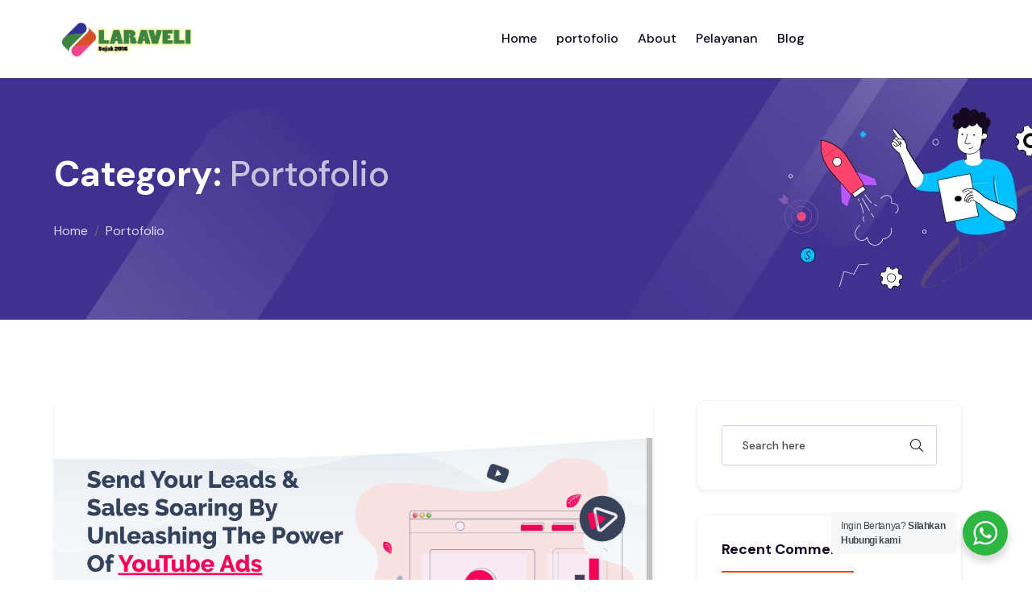

--- FILE ---
content_type: text/html; charset=UTF-8
request_url: https://laraveli.com/category/portofolio/
body_size: 12218
content:
<!DOCTYPE html>
<html lang="en-US">

<head>
    <meta charset="UTF-8">
    <meta name="viewport" content="width=device-width, initial-scale=1, maximum-scale=1">
    <title>Portofolio &#8211; Laraveli.com</title>
<meta name='robots' content='max-image-preview:large' />
	<style>img:is([sizes="auto" i], [sizes^="auto," i]) { contain-intrinsic-size: 3000px 1500px }</style>
	<link rel='dns-prefetch' href='//www.googletagmanager.com' />
<link rel='dns-prefetch' href='//fonts.googleapis.com' />
<link rel='dns-prefetch' href='//pagead2.googlesyndication.com' />
<link rel="alternate" type="application/rss+xml" title="Laraveli.com &raquo; Feed" href="https://laraveli.com/feed/" />
<link rel="alternate" type="application/rss+xml" title="Laraveli.com &raquo; Comments Feed" href="https://laraveli.com/comments/feed/" />
<link rel="alternate" type="application/rss+xml" title="Laraveli.com &raquo; Portofolio Category Feed" href="https://laraveli.com/category/portofolio/feed/" />
<script type="text/javascript">
/* <![CDATA[ */
window._wpemojiSettings = {"baseUrl":"https:\/\/s.w.org\/images\/core\/emoji\/15.0.3\/72x72\/","ext":".png","svgUrl":"https:\/\/s.w.org\/images\/core\/emoji\/15.0.3\/svg\/","svgExt":".svg","source":{"concatemoji":"https:\/\/laraveli.com\/wp-includes\/js\/wp-emoji-release.min.js?ver=6.7.4"}};
/*! This file is auto-generated */
!function(i,n){var o,s,e;function c(e){try{var t={supportTests:e,timestamp:(new Date).valueOf()};sessionStorage.setItem(o,JSON.stringify(t))}catch(e){}}function p(e,t,n){e.clearRect(0,0,e.canvas.width,e.canvas.height),e.fillText(t,0,0);var t=new Uint32Array(e.getImageData(0,0,e.canvas.width,e.canvas.height).data),r=(e.clearRect(0,0,e.canvas.width,e.canvas.height),e.fillText(n,0,0),new Uint32Array(e.getImageData(0,0,e.canvas.width,e.canvas.height).data));return t.every(function(e,t){return e===r[t]})}function u(e,t,n){switch(t){case"flag":return n(e,"\ud83c\udff3\ufe0f\u200d\u26a7\ufe0f","\ud83c\udff3\ufe0f\u200b\u26a7\ufe0f")?!1:!n(e,"\ud83c\uddfa\ud83c\uddf3","\ud83c\uddfa\u200b\ud83c\uddf3")&&!n(e,"\ud83c\udff4\udb40\udc67\udb40\udc62\udb40\udc65\udb40\udc6e\udb40\udc67\udb40\udc7f","\ud83c\udff4\u200b\udb40\udc67\u200b\udb40\udc62\u200b\udb40\udc65\u200b\udb40\udc6e\u200b\udb40\udc67\u200b\udb40\udc7f");case"emoji":return!n(e,"\ud83d\udc26\u200d\u2b1b","\ud83d\udc26\u200b\u2b1b")}return!1}function f(e,t,n){var r="undefined"!=typeof WorkerGlobalScope&&self instanceof WorkerGlobalScope?new OffscreenCanvas(300,150):i.createElement("canvas"),a=r.getContext("2d",{willReadFrequently:!0}),o=(a.textBaseline="top",a.font="600 32px Arial",{});return e.forEach(function(e){o[e]=t(a,e,n)}),o}function t(e){var t=i.createElement("script");t.src=e,t.defer=!0,i.head.appendChild(t)}"undefined"!=typeof Promise&&(o="wpEmojiSettingsSupports",s=["flag","emoji"],n.supports={everything:!0,everythingExceptFlag:!0},e=new Promise(function(e){i.addEventListener("DOMContentLoaded",e,{once:!0})}),new Promise(function(t){var n=function(){try{var e=JSON.parse(sessionStorage.getItem(o));if("object"==typeof e&&"number"==typeof e.timestamp&&(new Date).valueOf()<e.timestamp+604800&&"object"==typeof e.supportTests)return e.supportTests}catch(e){}return null}();if(!n){if("undefined"!=typeof Worker&&"undefined"!=typeof OffscreenCanvas&&"undefined"!=typeof URL&&URL.createObjectURL&&"undefined"!=typeof Blob)try{var e="postMessage("+f.toString()+"("+[JSON.stringify(s),u.toString(),p.toString()].join(",")+"));",r=new Blob([e],{type:"text/javascript"}),a=new Worker(URL.createObjectURL(r),{name:"wpTestEmojiSupports"});return void(a.onmessage=function(e){c(n=e.data),a.terminate(),t(n)})}catch(e){}c(n=f(s,u,p))}t(n)}).then(function(e){for(var t in e)n.supports[t]=e[t],n.supports.everything=n.supports.everything&&n.supports[t],"flag"!==t&&(n.supports.everythingExceptFlag=n.supports.everythingExceptFlag&&n.supports[t]);n.supports.everythingExceptFlag=n.supports.everythingExceptFlag&&!n.supports.flag,n.DOMReady=!1,n.readyCallback=function(){n.DOMReady=!0}}).then(function(){return e}).then(function(){var e;n.supports.everything||(n.readyCallback(),(e=n.source||{}).concatemoji?t(e.concatemoji):e.wpemoji&&e.twemoji&&(t(e.twemoji),t(e.wpemoji)))}))}((window,document),window._wpemojiSettings);
/* ]]> */
</script>
<style id='wp-emoji-styles-inline-css' type='text/css'>

	img.wp-smiley, img.emoji {
		display: inline !important;
		border: none !important;
		box-shadow: none !important;
		height: 1em !important;
		width: 1em !important;
		margin: 0 0.07em !important;
		vertical-align: -0.1em !important;
		background: none !important;
		padding: 0 !important;
	}
</style>
<link rel='stylesheet' id='wp-block-library-css' href='https://laraveli.com/wp-includes/css/dist/block-library/style.min.css?ver=6.7.4' type='text/css' media='all' />
<link rel='stylesheet' id='nta-css-popup-css' href='https://laraveli.com/wp-content/plugins/wp-whatsapp/assets/dist/css/style.css?ver=6.7.4' type='text/css' media='all' />
<style id='classic-theme-styles-inline-css' type='text/css'>
/*! This file is auto-generated */
.wp-block-button__link{color:#fff;background-color:#32373c;border-radius:9999px;box-shadow:none;text-decoration:none;padding:calc(.667em + 2px) calc(1.333em + 2px);font-size:1.125em}.wp-block-file__button{background:#32373c;color:#fff;text-decoration:none}
</style>
<style id='global-styles-inline-css' type='text/css'>
:root{--wp--preset--aspect-ratio--square: 1;--wp--preset--aspect-ratio--4-3: 4/3;--wp--preset--aspect-ratio--3-4: 3/4;--wp--preset--aspect-ratio--3-2: 3/2;--wp--preset--aspect-ratio--2-3: 2/3;--wp--preset--aspect-ratio--16-9: 16/9;--wp--preset--aspect-ratio--9-16: 9/16;--wp--preset--color--black: #000000;--wp--preset--color--cyan-bluish-gray: #abb8c3;--wp--preset--color--white: #ffffff;--wp--preset--color--pale-pink: #f78da7;--wp--preset--color--vivid-red: #cf2e2e;--wp--preset--color--luminous-vivid-orange: #ff6900;--wp--preset--color--luminous-vivid-amber: #fcb900;--wp--preset--color--light-green-cyan: #7bdcb5;--wp--preset--color--vivid-green-cyan: #00d084;--wp--preset--color--pale-cyan-blue: #8ed1fc;--wp--preset--color--vivid-cyan-blue: #0693e3;--wp--preset--color--vivid-purple: #9b51e0;--wp--preset--gradient--vivid-cyan-blue-to-vivid-purple: linear-gradient(135deg,rgba(6,147,227,1) 0%,rgb(155,81,224) 100%);--wp--preset--gradient--light-green-cyan-to-vivid-green-cyan: linear-gradient(135deg,rgb(122,220,180) 0%,rgb(0,208,130) 100%);--wp--preset--gradient--luminous-vivid-amber-to-luminous-vivid-orange: linear-gradient(135deg,rgba(252,185,0,1) 0%,rgba(255,105,0,1) 100%);--wp--preset--gradient--luminous-vivid-orange-to-vivid-red: linear-gradient(135deg,rgba(255,105,0,1) 0%,rgb(207,46,46) 100%);--wp--preset--gradient--very-light-gray-to-cyan-bluish-gray: linear-gradient(135deg,rgb(238,238,238) 0%,rgb(169,184,195) 100%);--wp--preset--gradient--cool-to-warm-spectrum: linear-gradient(135deg,rgb(74,234,220) 0%,rgb(151,120,209) 20%,rgb(207,42,186) 40%,rgb(238,44,130) 60%,rgb(251,105,98) 80%,rgb(254,248,76) 100%);--wp--preset--gradient--blush-light-purple: linear-gradient(135deg,rgb(255,206,236) 0%,rgb(152,150,240) 100%);--wp--preset--gradient--blush-bordeaux: linear-gradient(135deg,rgb(254,205,165) 0%,rgb(254,45,45) 50%,rgb(107,0,62) 100%);--wp--preset--gradient--luminous-dusk: linear-gradient(135deg,rgb(255,203,112) 0%,rgb(199,81,192) 50%,rgb(65,88,208) 100%);--wp--preset--gradient--pale-ocean: linear-gradient(135deg,rgb(255,245,203) 0%,rgb(182,227,212) 50%,rgb(51,167,181) 100%);--wp--preset--gradient--electric-grass: linear-gradient(135deg,rgb(202,248,128) 0%,rgb(113,206,126) 100%);--wp--preset--gradient--midnight: linear-gradient(135deg,rgb(2,3,129) 0%,rgb(40,116,252) 100%);--wp--preset--font-size--small: 13px;--wp--preset--font-size--medium: 20px;--wp--preset--font-size--large: 36px;--wp--preset--font-size--x-large: 42px;--wp--preset--font-family--inter: "Inter", sans-serif;--wp--preset--font-family--cardo: Cardo;--wp--preset--spacing--20: 0.44rem;--wp--preset--spacing--30: 0.67rem;--wp--preset--spacing--40: 1rem;--wp--preset--spacing--50: 1.5rem;--wp--preset--spacing--60: 2.25rem;--wp--preset--spacing--70: 3.38rem;--wp--preset--spacing--80: 5.06rem;--wp--preset--shadow--natural: 6px 6px 9px rgba(0, 0, 0, 0.2);--wp--preset--shadow--deep: 12px 12px 50px rgba(0, 0, 0, 0.4);--wp--preset--shadow--sharp: 6px 6px 0px rgba(0, 0, 0, 0.2);--wp--preset--shadow--outlined: 6px 6px 0px -3px rgba(255, 255, 255, 1), 6px 6px rgba(0, 0, 0, 1);--wp--preset--shadow--crisp: 6px 6px 0px rgba(0, 0, 0, 1);}:where(.is-layout-flex){gap: 0.5em;}:where(.is-layout-grid){gap: 0.5em;}body .is-layout-flex{display: flex;}.is-layout-flex{flex-wrap: wrap;align-items: center;}.is-layout-flex > :is(*, div){margin: 0;}body .is-layout-grid{display: grid;}.is-layout-grid > :is(*, div){margin: 0;}:where(.wp-block-columns.is-layout-flex){gap: 2em;}:where(.wp-block-columns.is-layout-grid){gap: 2em;}:where(.wp-block-post-template.is-layout-flex){gap: 1.25em;}:where(.wp-block-post-template.is-layout-grid){gap: 1.25em;}.has-black-color{color: var(--wp--preset--color--black) !important;}.has-cyan-bluish-gray-color{color: var(--wp--preset--color--cyan-bluish-gray) !important;}.has-white-color{color: var(--wp--preset--color--white) !important;}.has-pale-pink-color{color: var(--wp--preset--color--pale-pink) !important;}.has-vivid-red-color{color: var(--wp--preset--color--vivid-red) !important;}.has-luminous-vivid-orange-color{color: var(--wp--preset--color--luminous-vivid-orange) !important;}.has-luminous-vivid-amber-color{color: var(--wp--preset--color--luminous-vivid-amber) !important;}.has-light-green-cyan-color{color: var(--wp--preset--color--light-green-cyan) !important;}.has-vivid-green-cyan-color{color: var(--wp--preset--color--vivid-green-cyan) !important;}.has-pale-cyan-blue-color{color: var(--wp--preset--color--pale-cyan-blue) !important;}.has-vivid-cyan-blue-color{color: var(--wp--preset--color--vivid-cyan-blue) !important;}.has-vivid-purple-color{color: var(--wp--preset--color--vivid-purple) !important;}.has-black-background-color{background-color: var(--wp--preset--color--black) !important;}.has-cyan-bluish-gray-background-color{background-color: var(--wp--preset--color--cyan-bluish-gray) !important;}.has-white-background-color{background-color: var(--wp--preset--color--white) !important;}.has-pale-pink-background-color{background-color: var(--wp--preset--color--pale-pink) !important;}.has-vivid-red-background-color{background-color: var(--wp--preset--color--vivid-red) !important;}.has-luminous-vivid-orange-background-color{background-color: var(--wp--preset--color--luminous-vivid-orange) !important;}.has-luminous-vivid-amber-background-color{background-color: var(--wp--preset--color--luminous-vivid-amber) !important;}.has-light-green-cyan-background-color{background-color: var(--wp--preset--color--light-green-cyan) !important;}.has-vivid-green-cyan-background-color{background-color: var(--wp--preset--color--vivid-green-cyan) !important;}.has-pale-cyan-blue-background-color{background-color: var(--wp--preset--color--pale-cyan-blue) !important;}.has-vivid-cyan-blue-background-color{background-color: var(--wp--preset--color--vivid-cyan-blue) !important;}.has-vivid-purple-background-color{background-color: var(--wp--preset--color--vivid-purple) !important;}.has-black-border-color{border-color: var(--wp--preset--color--black) !important;}.has-cyan-bluish-gray-border-color{border-color: var(--wp--preset--color--cyan-bluish-gray) !important;}.has-white-border-color{border-color: var(--wp--preset--color--white) !important;}.has-pale-pink-border-color{border-color: var(--wp--preset--color--pale-pink) !important;}.has-vivid-red-border-color{border-color: var(--wp--preset--color--vivid-red) !important;}.has-luminous-vivid-orange-border-color{border-color: var(--wp--preset--color--luminous-vivid-orange) !important;}.has-luminous-vivid-amber-border-color{border-color: var(--wp--preset--color--luminous-vivid-amber) !important;}.has-light-green-cyan-border-color{border-color: var(--wp--preset--color--light-green-cyan) !important;}.has-vivid-green-cyan-border-color{border-color: var(--wp--preset--color--vivid-green-cyan) !important;}.has-pale-cyan-blue-border-color{border-color: var(--wp--preset--color--pale-cyan-blue) !important;}.has-vivid-cyan-blue-border-color{border-color: var(--wp--preset--color--vivid-cyan-blue) !important;}.has-vivid-purple-border-color{border-color: var(--wp--preset--color--vivid-purple) !important;}.has-vivid-cyan-blue-to-vivid-purple-gradient-background{background: var(--wp--preset--gradient--vivid-cyan-blue-to-vivid-purple) !important;}.has-light-green-cyan-to-vivid-green-cyan-gradient-background{background: var(--wp--preset--gradient--light-green-cyan-to-vivid-green-cyan) !important;}.has-luminous-vivid-amber-to-luminous-vivid-orange-gradient-background{background: var(--wp--preset--gradient--luminous-vivid-amber-to-luminous-vivid-orange) !important;}.has-luminous-vivid-orange-to-vivid-red-gradient-background{background: var(--wp--preset--gradient--luminous-vivid-orange-to-vivid-red) !important;}.has-very-light-gray-to-cyan-bluish-gray-gradient-background{background: var(--wp--preset--gradient--very-light-gray-to-cyan-bluish-gray) !important;}.has-cool-to-warm-spectrum-gradient-background{background: var(--wp--preset--gradient--cool-to-warm-spectrum) !important;}.has-blush-light-purple-gradient-background{background: var(--wp--preset--gradient--blush-light-purple) !important;}.has-blush-bordeaux-gradient-background{background: var(--wp--preset--gradient--blush-bordeaux) !important;}.has-luminous-dusk-gradient-background{background: var(--wp--preset--gradient--luminous-dusk) !important;}.has-pale-ocean-gradient-background{background: var(--wp--preset--gradient--pale-ocean) !important;}.has-electric-grass-gradient-background{background: var(--wp--preset--gradient--electric-grass) !important;}.has-midnight-gradient-background{background: var(--wp--preset--gradient--midnight) !important;}.has-small-font-size{font-size: var(--wp--preset--font-size--small) !important;}.has-medium-font-size{font-size: var(--wp--preset--font-size--medium) !important;}.has-large-font-size{font-size: var(--wp--preset--font-size--large) !important;}.has-x-large-font-size{font-size: var(--wp--preset--font-size--x-large) !important;}
:where(.wp-block-post-template.is-layout-flex){gap: 1.25em;}:where(.wp-block-post-template.is-layout-grid){gap: 1.25em;}
:where(.wp-block-columns.is-layout-flex){gap: 2em;}:where(.wp-block-columns.is-layout-grid){gap: 2em;}
:root :where(.wp-block-pullquote){font-size: 1.5em;line-height: 1.6;}
</style>
<link rel='stylesheet' id='contact-form-7-css' href='https://laraveli.com/wp-content/plugins/contact-form-7/includes/css/styles.css?ver=6.0.4' type='text/css' media='all' />
<style id='woocommerce-inline-inline-css' type='text/css'>
.woocommerce form .form-row .required { visibility: visible; }
</style>
<link rel='stylesheet' id='element-ready-widgets-css' href='https://laraveli.com/wp-content/plugins/element-ready-lite/assets/css/widgets.min.css?ver=1769018074' type='text/css' media='all' />
<link rel='stylesheet' id='brands-styles-css' href='https://laraveli.com/wp-content/plugins/woocommerce/assets/css/brands.css?ver=9.7.2' type='text/css' media='all' />
<link rel='stylesheet' id='qs_preloader_style-css' href='https://laraveli.com/wp-content/plugins/qs-preloader/assets/public/css/main.css?ver=1769018074' type='text/css' media='all' />
<link rel='stylesheet' id='aggen-fonts-css' href='https://fonts.googleapis.com/css?family=DM+Sans%3A300%2C400%2C500%2C600%2C700&#038;ver=1.0' type='text/css' media='all' />
<link rel='stylesheet' id='fontawesome-css' href='https://laraveli.com/wp-content/themes/aggen/assets/css/font-awesome.min.css?ver=1.0' type='text/css' media='all' />
<link rel='stylesheet' id='bootstrap-css' href='https://laraveli.com/wp-content/themes/aggen/assets/css/bootstrap.min.css?ver=1.0' type='text/css' media='all' />
<link rel='stylesheet' id='animate-css' href='https://laraveli.com/wp-content/themes/aggen/assets/css/animate.min.css?ver=1.0' type='text/css' media='all' />
<link rel='stylesheet' id='slick-css' href='https://laraveli.com/wp-content/plugins/element-ready-lite/assets/css/slick.min.css?ver=6.7.4' type='text/css' media='all' />
<link rel='stylesheet' id='magnific-popup-css' href='https://laraveli.com/wp-content/themes/aggen/assets/css/magnific-popup.css?ver=1.0' type='text/css' media='all' />
<link rel='stylesheet' id='aggen-default-css' href='https://laraveli.com/wp-content/themes/aggen/assets/css/default.min.css?ver=1769018074' type='text/css' media='all' />
<link rel='stylesheet' id='aggen-style-css' href='https://laraveli.com/wp-content/themes/aggen/assets/css/style.min.css?ver=1769018074' type='text/css' media='all' />
<link rel='stylesheet' id='aggen-blog-css' href='https://laraveli.com/wp-content/themes/aggen/assets/css/blog.min.css?ver=1769018074' type='text/css' media='all' />
<link rel='stylesheet' id='aggen-woocommerce-style-css' href='https://laraveli.com/wp-content/themes/aggen/woocommerce/assets/woocommerce.min.css?ver=6.7.4' type='text/css' media='all' />
<style id='aggen-woocommerce-style-inline-css' type='text/css'>
@font-face {
			font-family: "star";
			src: url("https://laraveli.com/wp-content/plugins/woocommerce/assets/fonts/star.eot");
			src: url("https://laraveli.com/wp-content/plugins/woocommerce/assets/fonts/star.eot?#iefix") format("embedded-opentype"),
				url("https://laraveli.com/wp-content/plugins/woocommerce/assets/fonts/star.woff") format("woff"),
				url("https://laraveli.com/wp-content/plugins/woocommerce/assets/fonts/star.ttf") format("truetype"),
				url("https://laraveli.com/wp-content/plugins/woocommerce/assets/fonts/star.svg#star") format("svg");
			font-weight: normal;
			font-style: normal;
		}
	
</style>
<script type="text/javascript" src="https://laraveli.com/wp-includes/js/jquery/jquery.min.js?ver=3.7.1" id="jquery-core-js"></script>
<script type="text/javascript" src="https://laraveli.com/wp-includes/js/jquery/jquery-migrate.min.js?ver=3.4.1" id="jquery-migrate-js"></script>
<script type="text/javascript" src="https://laraveli.com/wp-content/plugins/woocommerce/assets/js/jquery-blockui/jquery.blockUI.min.js?ver=2.7.0-wc.9.7.2" id="jquery-blockui-js" defer="defer" data-wp-strategy="defer"></script>
<script type="text/javascript" id="wc-add-to-cart-js-extra">
/* <![CDATA[ */
var wc_add_to_cart_params = {"ajax_url":"\/wp-admin\/admin-ajax.php","wc_ajax_url":"\/?wc-ajax=%%endpoint%%","i18n_view_cart":"View cart","cart_url":"https:\/\/laraveli.com\/cart\/","is_cart":"","cart_redirect_after_add":"no"};
/* ]]> */
</script>
<script type="text/javascript" src="https://laraveli.com/wp-content/plugins/woocommerce/assets/js/frontend/add-to-cart.min.js?ver=9.7.2" id="wc-add-to-cart-js" defer="defer" data-wp-strategy="defer"></script>
<script type="text/javascript" src="https://laraveli.com/wp-content/plugins/woocommerce/assets/js/js-cookie/js.cookie.min.js?ver=2.1.4-wc.9.7.2" id="js-cookie-js" defer="defer" data-wp-strategy="defer"></script>
<script type="text/javascript" id="woocommerce-js-extra">
/* <![CDATA[ */
var woocommerce_params = {"ajax_url":"\/wp-admin\/admin-ajax.php","wc_ajax_url":"\/?wc-ajax=%%endpoint%%","i18n_password_show":"Show password","i18n_password_hide":"Hide password"};
/* ]]> */
</script>
<script type="text/javascript" src="https://laraveli.com/wp-content/plugins/woocommerce/assets/js/frontend/woocommerce.min.js?ver=9.7.2" id="woocommerce-js" defer="defer" data-wp-strategy="defer"></script>

<!-- Google tag (gtag.js) snippet added by Site Kit -->

<!-- Google Analytics snippet added by Site Kit -->
<script type="text/javascript" src="https://www.googletagmanager.com/gtag/js?id=G-S9WVQV8KX1" id="google_gtagjs-js" async></script>
<script type="text/javascript" id="google_gtagjs-js-after">
/* <![CDATA[ */
window.dataLayer = window.dataLayer || [];function gtag(){dataLayer.push(arguments);}
gtag("set","linker",{"domains":["laraveli.com"]});
gtag("js", new Date());
gtag("set", "developer_id.dZTNiMT", true);
gtag("config", "G-S9WVQV8KX1");
/* ]]> */
</script>

<!-- End Google tag (gtag.js) snippet added by Site Kit -->
<link rel="https://api.w.org/" href="https://laraveli.com/wp-json/" /><link rel="alternate" title="JSON" type="application/json" href="https://laraveli.com/wp-json/wp/v2/categories/13" /><link rel="EditURI" type="application/rsd+xml" title="RSD" href="https://laraveli.com/xmlrpc.php?rsd" />
<meta name="generator" content="WordPress 6.7.4" />
<meta name="generator" content="WooCommerce 9.7.2" />
	<style>
		#element-ready-header-builder .element-ready-header-nav {
			display: none;
		}
	</style>
<meta name="generator" content="Site Kit by Google 1.148.0" />
            <script type="text/javascript">
            
				var element_ready_pro_conditional_section_data = {};
               
            </script>
  
		<style>

        .element-ready-pro-conditional-content-hide-if{
           display: none;
        }
       
      </style>	<noscript><style>.woocommerce-product-gallery{ opacity: 1 !important; }</style></noscript>
	
<!-- Google AdSense meta tags added by Site Kit -->
<meta name="google-adsense-platform-account" content="ca-host-pub-2644536267352236">
<meta name="google-adsense-platform-domain" content="sitekit.withgoogle.com">
<!-- End Google AdSense meta tags added by Site Kit -->
<meta name="generator" content="Elementor 3.27.6; features: additional_custom_breakpoints; settings: css_print_method-external, google_font-enabled, font_display-auto">
<style type="text/css">.recentcomments a{display:inline !important;padding:0 !important;margin:0 !important;}</style>			<style>
				.e-con.e-parent:nth-of-type(n+4):not(.e-lazyloaded):not(.e-no-lazyload),
				.e-con.e-parent:nth-of-type(n+4):not(.e-lazyloaded):not(.e-no-lazyload) * {
					background-image: none !important;
				}
				@media screen and (max-height: 1024px) {
					.e-con.e-parent:nth-of-type(n+3):not(.e-lazyloaded):not(.e-no-lazyload),
					.e-con.e-parent:nth-of-type(n+3):not(.e-lazyloaded):not(.e-no-lazyload) * {
						background-image: none !important;
					}
				}
				@media screen and (max-height: 640px) {
					.e-con.e-parent:nth-of-type(n+2):not(.e-lazyloaded):not(.e-no-lazyload),
					.e-con.e-parent:nth-of-type(n+2):not(.e-lazyloaded):not(.e-no-lazyload) * {
						background-image: none !important;
					}
				}
			</style>
			
<!-- Google AdSense snippet added by Site Kit -->
<script type="text/javascript" async="async" src="https://pagead2.googlesyndication.com/pagead/js/adsbygoogle.js?client=ca-pub-4907782066814846&amp;host=ca-host-pub-2644536267352236" crossorigin="anonymous"></script>

<!-- End Google AdSense snippet added by Site Kit -->
<style class='wp-fonts-local' type='text/css'>
@font-face{font-family:Inter;font-style:normal;font-weight:300 900;font-display:fallback;src:url('https://laraveli.com/wp-content/plugins/woocommerce/assets/fonts/Inter-VariableFont_slnt,wght.woff2') format('woff2');font-stretch:normal;}
@font-face{font-family:Cardo;font-style:normal;font-weight:400;font-display:fallback;src:url('https://laraveli.com/wp-content/plugins/woocommerce/assets/fonts/cardo_normal_400.woff2') format('woff2');}
</style>
<style type="text/css">.qs-logo-box a{color:#ff3a3a!important;}
               body .qs-error-area .qs-error-content h3
             {color:#000000;}
                .qs-error-content p
             {color:#000000;}.footer-area .copyright-text p{background-position:center center;background-repeat:repeat;background-size:cover;}</style><link rel="icon" href="https://laraveli.com/wp-content/uploads/2024/09/cropped-9391713-32x32.png" sizes="32x32" />
<link rel="icon" href="https://laraveli.com/wp-content/uploads/2024/09/cropped-9391713-192x192.png" sizes="192x192" />
<link rel="apple-touch-icon" href="https://laraveli.com/wp-content/uploads/2024/09/cropped-9391713-180x180.png" />
<meta name="msapplication-TileImage" content="https://laraveli.com/wp-content/uploads/2024/09/cropped-9391713-270x270.png" />
</head>

<body class="archive category category-portofolio category-13 theme-aggen woocommerce-no-js hfeed sidebar-active woocommerce-active elementor-default elementor-kit-6416">

    
    <style>
        .er-qs-randon-button-back {
            display: inline-block;
            background-color: #5E40FB;
            width: 50px;
            height: 50px;
            text-align: center;
            border-radius: 4px;
            position: fixed;
            bottom: 30px;
            right: 30px;
            transition: background-color .3s,
                opacity .5s, visibility .5s;
            opacity: 0;
            visibility: hidden;
            z-index: 1000;
        }

        .er-qs-randon-button-back::after {
            content: "\f106";
            font-family: 'Font Awesome 5 Pro';
            font-weight: normal;
            font-style: normal;
            font-size: 2em;
            line-height: 50px;
            color: #fff;
        }

        .er-qs-randon-button-back:hover {
            cursor: pointer;
            background-color: #333;
        }

        .er-qs-randon-button-back:active {
            background-color: #555;
        }

        .er-qs-randon-button-back.show {
            opacity: 1;
            visibility: visible;
        }
    </style>

    <a class="er-qs-randon-button-back" id="er-qs-randon-button-back"></a>

    
<!--====== OFFCANVAS MENU PART START ======-->

<div class="off_canvars_overlay">
</div>
<div class="offcanvas_menu">
    <div class="container-fluid">
        <div class="row">
            <div class="col-12">
                <div class="offcanvas_menu_wrapper">
                    <div class="canvas_close">
                        <a href="javascript:void(0)"><i class="fa fa-times"></i></a>
                    </div>
                    <div class="offcanvas-brand text-center mb-40">
                        <a href="https://laraveli.com/">
                            <img class="img-fluid" src="https://laraveli.com/wp-content/themes/aggen/assets/images/logo.svg" alt="Laraveli.com">                        </a>
                    </div>
                    <div id="menu" class="text-left ">
                        <ul id="menu-menu_baru" class="offcanvas_main_menu"><li id="menu-item-6439" class="menu-item menu-item-type-custom menu-item-object-custom menu-item-home menu-item-6439 nav-item has-sub"><a href="https://laraveli.com/" class="nav-links">Home</a></li>
<li id="menu-item-6438" class="menu-item menu-item-type-post_type menu-item-object-page menu-item-6438 nav-item has-sub"><a href="https://laraveli.com/portofolio/" class="nav-links">portofolio</a></li>
<li id="menu-item-6523" class="menu-item menu-item-type-post_type menu-item-object-page menu-item-6523 nav-item has-sub"><a href="https://laraveli.com/about/" class="nav-links">About</a></li>
<li id="menu-item-6718" class="menu-item menu-item-type-post_type menu-item-object-page menu-item-6718 nav-item has-sub"><a href="https://laraveli.com/pelayanan/" class="nav-links">Pelayanan</a></li>
<li id="menu-item-6721" class="menu-item menu-item-type-post_type menu-item-object-page current_page_parent menu-item-6721 nav-item has-sub"><a href="https://laraveli.com/blog/" class="nav-links">Blog</a></li>
</ul>                    </div>
                                                        </div>
            </div>
        </div>
    </div>
</div>

<!--====== OFFCANVAS MENU PART ENDS ======-->

<!--====== PART START ======-->

<header class="qs-header-area  ">
    <div class="container">
        <div class="header-nav-box  ">
            <div class="row align-items-center">
                <div class="col-lg-2 col-md-4 col-sm-5 col-6 order-1 order-sm-1">
                    <div class="qs-logo-box">
                        <a href="https://laraveli.com/">
                                                        <img class="img-fluid main-logo" src="https://laraveli.com/wp-content/uploads/2024/09/logo.png" alt="Laraveli.com">
                            <img class="img-fluid sticky-logo d-none" src="https://laraveli.com/wp-content/themes/aggen/assets/images/logo.svg" alt="Laraveli.com">                        </a>
                    </div>
                </div>
                <div class="col-lg-8 col-md-1 col-sm-1 order-3 order-sm-2">
                    <div class="qs-header-main-menu">
                        <ul id="menu-menu_baru-1" class="aggen-navbar-nav"><li class="menu-item menu-item-type-custom menu-item-object-custom menu-item-home menu-item-6439 nav-item has-sub"><a href="https://laraveli.com/" class="nav-links">Home</a></li>
<li class="menu-item menu-item-type-post_type menu-item-object-page menu-item-6438 nav-item has-sub"><a href="https://laraveli.com/portofolio/" class="nav-links">portofolio</a></li>
<li class="menu-item menu-item-type-post_type menu-item-object-page menu-item-6523 nav-item has-sub"><a href="https://laraveli.com/about/" class="nav-links">About</a></li>
<li class="menu-item menu-item-type-post_type menu-item-object-page menu-item-6718 nav-item has-sub"><a href="https://laraveli.com/pelayanan/" class="nav-links">Pelayanan</a></li>
<li class="menu-item menu-item-type-post_type menu-item-object-page current_page_parent menu-item-6721 nav-item has-sub"><a href="https://laraveli.com/blog/" class="nav-links">Blog</a></li>
</ul>                    </div>
                </div>
                <div class="col-lg-2 col-md-7 col-sm-6 col-6 order-2 order-sm-3">
                    <div class="qs-btn-box text-right">
                        
                        
                        <div class="toggle-btn ml-30 canvas_open d-lg-none d-block">
                            <i class="fa fa-bars"></i>
                        </div>

                    </div>
                </div>
            </div>
        </div>
    </div>

</header>
    <div class="quomodo-body-innner-content">   <div class="qs-page-title-area " style="background-image:url(https://laraveli.com/wp-content/themes/aggen/assets/images/page-bg.jpg);">
      <div class="container">
         <div class="row">
            <div class="col-lg-12">
               <div class="qs-page-title-item">
                  <h3 class="title">
                     Category: <span>Portofolio</span>                  </h3>
                  <nav aria-label="breadcrumb">
                     
                        <ol class="breadcrumb" ><li class="breadcrumb-item"><a href="https://laraveli.com">Home</a></li> <li class="breadcrumb-item"> <a href=https://laraveli.com/category/portofolio/>Portofolio</a> </li></ol>
                                       </nav>
               </div>
            </div>
         </div>
      </div>
   </div>

<main id="site-content" class="content-area section-padding blog" role="main">
	<div class="container">
		<div class="blog-posts-list">
			<div class="row blog-masonry blog__grid ">

				
				<div class="col-lg-8 col-md-12">
					<div class="row">
						
															<div class="col-md-12 col-xs-12">
									
<article class="post-3240 post type-post status-publish format-standard has-post-thumbnail hentry category-portofolio">
       <div class="post-item-1 box-shadow box-shadow-hover ">
                            <a href="https://laraveli.com/2020/12/01/vidforward-com/">
                <img src="https://laraveli.com/wp-content/uploads/2020/12/download.png" alt=" vidforward.com">
            </a>
                <div class="b-post-details">
                  <div class="bp-meta ">

         <a href="https://laraveli.com/author/smwye/"><i class="fal fa-user"></i>smwye</a><a href="https://laraveli.com/2020/12/01/"><i class="fal fa-clock"></i>December 1, 2020</a><a 	class="post-cate" href="https://laraveli.com/category/portofolio/"><i class="fal fa-folder" aria-hidden="true"></i>Portofolio</a>      </div>
               <h3><a href="https://laraveli.com/2020/12/01/vidforward-com/"> vidforward.com </a></h3>
                            <p>Website : vidforward.com Jenis : Agency Start Pengerjaan : 20/06/2020 Deskripsi :Agency Youtube publikasi</p>
                                        <a class="read-more" href="https://laraveli.com/2020/12/01/vidforward-com/"> Read More <i class="fa fa-arrow-right"></i></a>
                    </div>
    </div>       
</article>								</div><!-- .column -->
															<div class="col-md-12 col-xs-12">
									
<article class="post-3236 post type-post status-publish format-standard has-post-thumbnail hentry category-portofolio">
       <div class="post-item-1 box-shadow box-shadow-hover ">
                            <a href="https://laraveli.com/2020/12/01/kalteng-terkini/">
                <img src="https://laraveli.com/wp-content/uploads/2020/12/FireShot-Capture-005-Multi-Device-Website-Mockup-Generator-techsini.com_.png" alt=" Kalteng terkini">
            </a>
                <div class="b-post-details">
                  <div class="bp-meta ">

         <a href="https://laraveli.com/author/smwye/"><i class="fal fa-user"></i>smwye</a><a href="https://laraveli.com/2020/12/01/"><i class="fal fa-clock"></i>December 1, 2020</a><a 	class="post-cate" href="https://laraveli.com/category/portofolio/"><i class="fal fa-folder" aria-hidden="true"></i>Portofolio</a>      </div>
               <h3><a href="https://laraveli.com/2020/12/01/kalteng-terkini/"> Kalteng terkini </a></h3>
                            <p>kaltengterkini.co.id Website Portal Berita Kalimantan Tengah Open 24/7 &#8211; Available Tersedia 24/7 hari menayangkan berita Garansi 2 bulan Garansi pengerjaan dan pengaturan aplikasi dan serah terima Backup data Kerja sama&hellip;</p>
                                        <a class="read-more" href="https://laraveli.com/2020/12/01/kalteng-terkini/"> Read More <i class="fa fa-arrow-right"></i></a>
                    </div>
    </div>       
</article>								</div><!-- .column -->
															<div class="col-md-12 col-xs-12">
									
<article class="post-3188 post type-post status-publish format-standard has-post-thumbnail hentry category-portofolio">
       <div class="post-item-1 box-shadow box-shadow-hover ">
                            <a href="https://laraveli.com/2020/07/02/udahketemu-com/">
                <img src="https://laraveli.com/wp-content/uploads/2020/07/screencapture-udahketemu-2020-07-03-00_38_10-e1593711668319.png" alt=" Udahketemu.com">
            </a>
                <div class="b-post-details">
                  <div class="bp-meta ">

         <a href="https://laraveli.com/author/smwye/"><i class="fal fa-user"></i>smwye</a><a href="https://laraveli.com/2020/07/02/"><i class="fal fa-clock"></i>July 2, 2020</a><a 	class="post-cate" href="https://laraveli.com/category/portofolio/"><i class="fal fa-folder" aria-hidden="true"></i>Portofolio</a>      </div>
               <h3><a href="https://laraveli.com/2020/07/02/udahketemu-com/"> Udahketemu.com </a></h3>
                            <p>Website : Udahketemu.com Jenis : Publikasi artikel dan infromasi Start Pengerjaan : 03/03/2019 Deskripsi : Publikasi utama mengenai berita trending dan menguraikan berbagai berita yang ada di masyarakat</p>
                                        <a class="read-more" href="https://laraveli.com/2020/07/02/udahketemu-com/"> Read More <i class="fa fa-arrow-right"></i></a>
                    </div>
    </div>       
</article>								</div><!-- .column -->
															<div class="col-md-12 col-xs-12">
									
<article class="post-3182 post type-post status-publish format-standard has-post-thumbnail hentry category-portofolio">
       <div class="post-item-1 box-shadow box-shadow-hover ">
                            <a href="https://laraveli.com/2020/06/24/blk-palangkaraya/">
                <img src="https://laraveli.com/wp-content/uploads/2020/06/screencapture-blk-palangkaraya-go-id-2020-05-16-09_02_17-e1592969386826.png" alt=" BLK PALANGKARAYA">
            </a>
                <div class="b-post-details">
                  <div class="bp-meta ">

         <a href="https://laraveli.com/author/smwye/"><i class="fal fa-user"></i>smwye</a><a href="https://laraveli.com/2020/06/24/"><i class="fal fa-clock"></i>June 24, 2020</a><a 	class="post-cate" href="https://laraveli.com/category/portofolio/"><i class="fal fa-folder" aria-hidden="true"></i>Portofolio</a>      </div>
               <h3><a href="https://laraveli.com/2020/06/24/blk-palangkaraya/"> BLK PALANGKARAYA </a></h3>
                            <p>Website : BLK PALANGKARAYA Jenis : Publikasi berita dan infromasi Start Pengerjaan : 20/12/2018 Deskripsi : Publikasi berita utama terakait dengan balai pelatihan khusus &nbsp;</p>
                                        <a class="read-more" href="https://laraveli.com/2020/06/24/blk-palangkaraya/"> Read More <i class="fa fa-arrow-right"></i></a>
                    </div>
    </div>       
</article>								</div><!-- .column -->
															<div class="col-md-12 col-xs-12">
									
<article class="post-3179 post type-post status-publish format-standard has-post-thumbnail hentry category-portofolio">
       <div class="post-item-1 box-shadow box-shadow-hover ">
                            <a href="https://laraveli.com/2020/06/24/slaluada-com/">
                <img src="https://laraveli.com/wp-content/uploads/2020/06/home-2-scaled-e1592968083650.jpeg" alt=" Slaluada.com">
            </a>
                <div class="b-post-details">
                  <div class="bp-meta ">

         <a href="https://laraveli.com/author/smwye/"><i class="fal fa-user"></i>smwye</a><a href="https://laraveli.com/2020/06/24/"><i class="fal fa-clock"></i>June 24, 2020</a><a 	class="post-cate" href="https://laraveli.com/category/portofolio/"><i class="fal fa-folder" aria-hidden="true"></i>Portofolio</a>      </div>
               <h3><a href="https://laraveli.com/2020/06/24/slaluada-com/"> Slaluada.com </a></h3>
                            <p>Website : Slalu ada Jenis : Publikasi artikel manga dan light novel Start Pengerjaan : 20/06/2017 Deskripsi : Publikasi terkait manga dan light novel serta artikel yang mengeluas berbagai macam&hellip;</p>
                                        <a class="read-more" href="https://laraveli.com/2020/06/24/slaluada-com/"> Read More <i class="fa fa-arrow-right"></i></a>
                    </div>
    </div>       
</article>								</div><!-- .column -->
															<div class="col-md-12 col-xs-12">
									
<article class="post-3176 post type-post status-publish format-standard has-post-thumbnail hentry category-portofolio">
       <div class="post-item-1 box-shadow box-shadow-hover ">
                            <a href="https://laraveli.com/2020/06/24/investasi-kalteng/">
                <img src="https://laraveli.com/wp-content/uploads/2020/06/screencapture-investasikalteng-2019-11-17-01_52_40-e1592967903474.png" alt=" Investasi kalteng">
            </a>
                <div class="b-post-details">
                  <div class="bp-meta ">

         <a href="https://laraveli.com/author/smwye/"><i class="fal fa-user"></i>smwye</a><a href="https://laraveli.com/2020/06/24/"><i class="fal fa-clock"></i>June 24, 2020</a><a 	class="post-cate" href="https://laraveli.com/category/portofolio/"><i class="fal fa-folder" aria-hidden="true"></i>Portofolio</a>      </div>
               <h3><a href="https://laraveli.com/2020/06/24/investasi-kalteng/"> Investasi kalteng </a></h3>
                            <p>Website : Investasi Kalteng Jenis : Publikasi berita Start Pengerjaan : 20/06/2019 Deskripsi : Publikasi berita utama terkait ekonomi dan bisnis di wiliayah kalteng &nbsp;</p>
                                        <a class="read-more" href="https://laraveli.com/2020/06/24/investasi-kalteng/"> Read More <i class="fa fa-arrow-right"></i></a>
                    </div>
    </div>       
</article>								</div><!-- .column -->
															<div class="col-md-12 col-xs-12">
									
<article class="post-3169 post type-post status-publish format-standard has-post-thumbnail hentry category-portofolio">
       <div class="post-item-1 box-shadow box-shadow-hover ">
                            <a href="https://laraveli.com/2020/06/23/slikop/">
                <img src="https://laraveli.com/wp-content/uploads/2020/06/slikop.png" alt=" SLIKOP">
            </a>
                <div class="b-post-details">
                  <div class="bp-meta ">

         <a href="https://laraveli.com/author/smwye/"><i class="fal fa-user"></i>smwye</a><a href="https://laraveli.com/2020/06/23/"><i class="fal fa-clock"></i>June 23, 2020</a><a 	class="post-cate" href="https://laraveli.com/category/portofolio/"><i class="fal fa-folder" aria-hidden="true"></i>Portofolio</a>      </div>
               <h3><a href="https://laraveli.com/2020/06/23/slikop/"> SLIKOP </a></h3>
                            <p>Android : SLIKOP Jenis : Pelaporan Publik Start Pengerjaan : 01/011/2017 Deskripsi : Aplikasi terpadu pelaporan untuk memberikan informasi terkait  dengan pengaduaan jalan atau fasilitas yang rusak &nbsp;</p>
                                        <a class="read-more" href="https://laraveli.com/2020/06/23/slikop/"> Read More <i class="fa fa-arrow-right"></i></a>
                    </div>
    </div>       
</article>								</div><!-- .column -->
															<div class="col-md-12 col-xs-12">
									
<article class="post-3165 post type-post status-publish format-standard has-post-thumbnail hentry category-portofolio">
       <div class="post-item-1 box-shadow box-shadow-hover ">
                            <a href="https://laraveli.com/2020/06/23/festival-indonesia/">
                <img src="https://laraveli.com/wp-content/uploads/2020/06/OWINKS1-scaled.jpg" alt=" Festival Indonesia">
            </a>
                <div class="b-post-details">
                  <div class="bp-meta ">

         <a href="https://laraveli.com/author/smwye/"><i class="fal fa-user"></i>smwye</a><a href="https://laraveli.com/2020/06/23/"><i class="fal fa-clock"></i>June 23, 2020</a><a 	class="post-cate" href="https://laraveli.com/category/portofolio/"><i class="fal fa-folder" aria-hidden="true"></i>Portofolio</a>      </div>
               <h3><a href="https://laraveli.com/2020/06/23/festival-indonesia/"> Festival Indonesia </a></h3>
                            <p>Website : Festival Indonesia Jenis : Publikasi Produk Banner Start Pengerjaan : 01/03/2019 Deskripsi : Website yang digunakan untuk Publikasi produk banner yang berada di palangka raya kalimantan tengah &nbsp;</p>
                                        <a class="read-more" href="https://laraveli.com/2020/06/23/festival-indonesia/"> Read More <i class="fa fa-arrow-right"></i></a>
                    </div>
    </div>       
</article>								</div><!-- .column -->
															<div class="col-md-12 col-xs-12">
									
<article class="post-3162 post type-post status-publish format-standard has-post-thumbnail hentry category-portofolio">
       <div class="post-item-1 box-shadow box-shadow-hover ">
                            <a href="https://laraveli.com/2020/06/23/rutan-kelas-ii-b-sidrap/">
                <img src="https://laraveli.com/wp-content/uploads/2020/06/screencapture-rutansidrap-2020-06-24-03_29_20-e1592944346700.png" alt=" Rutan Kelas II B Sidrap">
            </a>
                <div class="b-post-details">
                  <div class="bp-meta ">

         <a href="https://laraveli.com/author/smwye/"><i class="fal fa-user"></i>smwye</a><a href="https://laraveli.com/2020/06/23/"><i class="fal fa-clock"></i>June 23, 2020</a><a 	class="post-cate" href="https://laraveli.com/category/portofolio/"><i class="fal fa-folder" aria-hidden="true"></i>Portofolio</a>      </div>
               <h3><a href="https://laraveli.com/2020/06/23/rutan-kelas-ii-b-sidrap/"> Rutan Kelas II B Sidrap </a></h3>
                            <p>Website : Rutan Kelas II B Sidrap Jenis : Publikasi Rutan Start Pengerjaan : 17/02/2020 Deskripsi : Website yang digunakan untuk kebutuhan publikasi kegiatan rumah tahan Sidrap</p>
                                        <a class="read-more" href="https://laraveli.com/2020/06/23/rutan-kelas-ii-b-sidrap/"> Read More <i class="fa fa-arrow-right"></i></a>
                    </div>
    </div>       
</article>								</div><!-- .column -->
															<div class="col-md-12 col-xs-12">
									
<article class="post-3159 post type-post status-publish format-standard has-post-thumbnail hentry category-portofolio">
       <div class="post-item-1 box-shadow box-shadow-hover ">
                            <a href="https://laraveli.com/2020/06/23/pontren-iqro/">
                <img src="https://laraveli.com/wp-content/uploads/2020/06/Home-1-e1592943450444.jpeg" alt=" Pontren Iqro">
            </a>
                <div class="b-post-details">
                  <div class="bp-meta ">

         <a href="https://laraveli.com/author/smwye/"><i class="fal fa-user"></i>smwye</a><a href="https://laraveli.com/2020/06/23/"><i class="fal fa-clock"></i>June 23, 2020</a><a 	class="post-cate" href="https://laraveli.com/category/portofolio/"><i class="fal fa-folder" aria-hidden="true"></i>Portofolio</a>      </div>
               <h3><a href="https://laraveli.com/2020/06/23/pontren-iqro/"> Pontren Iqro </a></h3>
                            <p>Website : Pontren Iqro Jenis : Data Skema Pesantren Start Pengerjaan : 04/03/2018 Deskripsi : Website yang digunakan untuk menampung data para pelanggan sekaligus mempromosikan pesantren &nbsp;</p>
                                        <a class="read-more" href="https://laraveli.com/2020/06/23/pontren-iqro/"> Read More <i class="fa fa-arrow-right"></i></a>
                    </div>
    </div>       
</article>								</div><!-- .column -->
																						<div class="col-md-12">
									<ul class='pagination mt-md-3 mb-5 qstm-pagination justify-content-start'>
<li class="page-item"><a class="page-link active" href="https://laraveli.com/category/portofolio/">1</a></li>
<li><a class="page-link " href="https://laraveli.com/category/portofolio/page/2/" >2</a></li>
<li class="next"><a href="https://laraveli.com/category/portofolio/page/2/" >Next<i class="fa fa-arrow-right"></i></a></li>
</ul>
								</div>
																		</div><!-- .row -->
				</div><!-- .col-md-8 -->

				


         <div class="col-lg-4 col-md-12">
         <aside class="blog-sidebar" role="complementary">
            <div id="search-2" class="widget widget_search">
			<form  method="get" action="https://laraveli.com/" class="search-form">
			       
					<input name="s" type="search" placeholder="Search here">
					<button type="submit"><i class="fal fa-search"></i></button>
				    
			</form></div><div id="recent-comments-2" class="widget widget_recent_comments"><h3 class="widget-title">Recent Comments</h3><ul id="recentcomments"></ul></div><div id="categories-2" class="widget widget_categories"><h3 class="widget-title">Categories</h3>
			<ul>
					<li class="cat-item cat-item-13 current-cat"><a aria-current="page" href="https://laraveli.com/category/portofolio/">Portofolio</a>
</li>
	<li class="cat-item cat-item-15"><a href="https://laraveli.com/category/tutorial/">tutorial</a>
</li>
	<li class="cat-item cat-item-16"><a href="https://laraveli.com/category/wordpress/">wordpress</a>
</li>
	<li class="cat-item cat-item-12"><a href="https://laraveli.com/category/xampp/">xampp</a>
</li>
			</ul>

			</div><div id="tag_cloud-2" class="widget widget_tag_cloud"><h3 class="widget-title">Tags</h3><div class="tagcloud"><a href="https://laraveli.com/tag/wordpress/" class="tag-cloud-link tag-link-14 tag-link-position-1" style="font-size: 8pt;" aria-label="wordpress (1 item)">wordpress</a></div>
</div>         </aside> <!-- #sidebar --> 
      </div><!-- Sidebar col end -->
   


			</div><!-- .row -->
					</div><!-- .blog-post-list -->
	</div><!-- .container -->
</main><!-- #main-content -->
        
<!--====== FOOTER PART START ======-->
<footer class="footer-1 qs--footer-area footer-area no-widget">
    <div class="container">
                <!-- Copyrigh -->
        <div class="row">
            <div class="col-lg-12">
                <div class="without-widget-bar justify-content-center footer-copyright d-flex align-items-center pt-35">
                                        <div class="copyright-text">
                        <p> Copryright © QuomodoTheme All Right Reserved. </p>
                    </div>
                </div>
            </div>
        </div>
        <!-- Copyrigh -->
    </div>
</footer>

<!--====== FOOTER PART ENDS ======--> 
 <!-- Back To Top -->
 <div class="back-to-top">
    <a href="#"><i class="fal fa-arrow-up"></i></a>
 </div>
 <!-- Back To Top -->
        </div>
        <div id="wa"></div>		<script type='text/javascript'>
			jQuery(function($) {
				if (!String.prototype.getDecimals) {
					String.prototype.getDecimals = function() {
						var num = this,
							match = ('' + num).match(/(?:\.(\d+))?(?:[eE]([+-]?\d+))?$/);
						if (!match) {
							return 0;
						}
						return Math.max(0, (match[1] ? match[1].length : 0) - (match[2] ? +match[2] : 0));
					}
				}
				// Quantity "plus" and "minus" buttons
				$(document.body).on('click', '.plus, .minus', function() {
					var $qty = $(this).closest('.quantity').find('.qty'),
						currentVal = parseFloat($qty.val()),
						max = parseFloat($qty.attr('max')),
						min = parseFloat($qty.attr('min')),
						step = $qty.attr('step');

					// Format values
					if (!currentVal || currentVal === '' || currentVal === 'NaN') currentVal = 0;
					if (max === '' || max === 'NaN') max = '';
					if (min === '' || min === 'NaN') min = 0;
					if (step === 'any' || step === '' || step === undefined || parseFloat(step) === 'NaN') step = 1;

					// Change the value
					if ($(this).is('.plus')) {
						if (max && (currentVal >= max)) {
							$qty.val(max);
						} else {
							$qty.val((currentVal + parseFloat(step)).toFixed(step.getDecimals()));
						}
					} else {
						if (min && (currentVal <= min)) {
							$qty.val(min);
						} else if (currentVal > 0) {
							$qty.val((currentVal - parseFloat(step)).toFixed(step.getDecimals()));
						}
					}

					// Trigger change event
					$qty.trigger('change');

					return false;
				});
			});
		</script>
			<script>
				const lazyloadRunObserver = () => {
					const lazyloadBackgrounds = document.querySelectorAll( `.e-con.e-parent:not(.e-lazyloaded)` );
					const lazyloadBackgroundObserver = new IntersectionObserver( ( entries ) => {
						entries.forEach( ( entry ) => {
							if ( entry.isIntersecting ) {
								let lazyloadBackground = entry.target;
								if( lazyloadBackground ) {
									lazyloadBackground.classList.add( 'e-lazyloaded' );
								}
								lazyloadBackgroundObserver.unobserve( entry.target );
							}
						});
					}, { rootMargin: '200px 0px 200px 0px' } );
					lazyloadBackgrounds.forEach( ( lazyloadBackground ) => {
						lazyloadBackgroundObserver.observe( lazyloadBackground );
					} );
				};
				const events = [
					'DOMContentLoaded',
					'elementor/lazyload/observe',
				];
				events.forEach( ( event ) => {
					document.addEventListener( event, lazyloadRunObserver );
				} );
			</script>
				<script type='text/javascript'>
		(function () {
			var c = document.body.className;
			c = c.replace(/woocommerce-no-js/, 'woocommerce-js');
			document.body.className = c;
		})();
	</script>
	<link rel='stylesheet' id='wc-blocks-style-css' href='https://laraveli.com/wp-content/plugins/woocommerce/assets/client/blocks/wc-blocks.css?ver=wc-9.7.2' type='text/css' media='all' />
<script type="text/javascript" src="https://laraveli.com/wp-content/themes/aggen/assets/js/popper.min.js?ver=1.0" id="popper-js"></script>
<script type="text/javascript" src="https://laraveli.com/wp-content/themes/aggen/assets/js/bootstrap.min.js?ver=1.0" id="bootstrap-js"></script>
<script type="text/javascript" src="https://laraveli.com/wp-content/themes/aggen/assets/js/jquery.magnific-popup.min.js?ver=1.0" id="magnific-popup-js"></script>
<script type="text/javascript" src="https://laraveli.com/wp-content/themes/aggen/assets/js/wow.js?ver=1.0" id="wow-js"></script>
<script type="text/javascript" src="https://laraveli.com/wp-content/plugins/element-ready-lite/assets/js/slick.min.js?ver=6.6.2" id="slick-js"></script>
<script type="text/javascript" src="https://laraveli.com/wp-content/themes/aggen/assets/js/main.min.js?ver=1769018074" id="aggen-main-js"></script>
<script type="text/javascript" id="aggen-essential-elementor-js-extra">
/* <![CDATA[ */
var aggen_essential_obj = {"ajax_url":"https:\/\/laraveli.com\/wp-admin\/admin-ajax.php","loading_text":"loading"};
/* ]]> */
</script>
<script type="text/javascript" src="https://laraveli.com/wp-content/plugins/aggen-essential/assets/js/elementor.js?ver=1" id="aggen-essential-elementor-js"></script>
<script type="text/javascript" src="https://laraveli.com/wp-includes/js/dist/hooks.min.js?ver=4d63a3d491d11ffd8ac6" id="wp-hooks-js"></script>
<script type="text/javascript" src="https://laraveli.com/wp-includes/js/dist/i18n.min.js?ver=5e580eb46a90c2b997e6" id="wp-i18n-js"></script>
<script type="text/javascript" id="wp-i18n-js-after">
/* <![CDATA[ */
wp.i18n.setLocaleData( { 'text direction\u0004ltr': [ 'ltr' ] } );
/* ]]> */
</script>
<script type="text/javascript" src="https://laraveli.com/wp-content/plugins/contact-form-7/includes/swv/js/index.js?ver=6.0.4" id="swv-js"></script>
<script type="text/javascript" id="contact-form-7-js-before">
/* <![CDATA[ */
var wpcf7 = {
    "api": {
        "root": "https:\/\/laraveli.com\/wp-json\/",
        "namespace": "contact-form-7\/v1"
    }
};
/* ]]> */
</script>
<script type="text/javascript" src="https://laraveli.com/wp-content/plugins/contact-form-7/includes/js/index.js?ver=6.0.4" id="contact-form-7-js"></script>
<script type="text/javascript" src="https://laraveli.com/wp-content/plugins/wp-whatsapp/assets/dist/js/njt-whatsapp.js?ver=3.7.0" id="nta-wa-libs-js"></script>
<script type="text/javascript" id="nta-js-global-js-extra">
/* <![CDATA[ */
var njt_wa_global = {"ajax_url":"https:\/\/laraveli.com\/wp-admin\/admin-ajax.php","nonce":"49e3afa455","defaultAvatarSVG":"<svg width=\"48px\" height=\"48px\" class=\"nta-whatsapp-default-avatar\" version=\"1.1\" id=\"Layer_1\" xmlns=\"http:\/\/www.w3.org\/2000\/svg\" xmlns:xlink=\"http:\/\/www.w3.org\/1999\/xlink\" x=\"0px\" y=\"0px\"\n            viewBox=\"0 0 512 512\" style=\"enable-background:new 0 0 512 512;\" xml:space=\"preserve\">\n            <path style=\"fill:#EDEDED;\" d=\"M0,512l35.31-128C12.359,344.276,0,300.138,0,254.234C0,114.759,114.759,0,255.117,0\n            S512,114.759,512,254.234S395.476,512,255.117,512c-44.138,0-86.51-14.124-124.469-35.31L0,512z\"\/>\n            <path style=\"fill:#55CD6C;\" d=\"M137.71,430.786l7.945,4.414c32.662,20.303,70.621,32.662,110.345,32.662\n            c115.641,0,211.862-96.221,211.862-213.628S371.641,44.138,255.117,44.138S44.138,137.71,44.138,254.234\n            c0,40.607,11.476,80.331,32.662,113.876l5.297,7.945l-20.303,74.152L137.71,430.786z\"\/>\n            <path style=\"fill:#FEFEFE;\" d=\"M187.145,135.945l-16.772-0.883c-5.297,0-10.593,1.766-14.124,5.297\n            c-7.945,7.062-21.186,20.303-24.717,37.959c-6.179,26.483,3.531,58.262,26.483,90.041s67.09,82.979,144.772,105.048\n            c24.717,7.062,44.138,2.648,60.028-7.062c12.359-7.945,20.303-20.303,22.952-33.545l2.648-12.359\n            c0.883-3.531-0.883-7.945-4.414-9.71l-55.614-25.6c-3.531-1.766-7.945-0.883-10.593,2.648l-22.069,28.248\n            c-1.766,1.766-4.414,2.648-7.062,1.766c-15.007-5.297-65.324-26.483-92.69-79.448c-0.883-2.648-0.883-5.297,0.883-7.062\n            l21.186-23.834c1.766-2.648,2.648-6.179,1.766-8.828l-25.6-57.379C193.324,138.593,190.676,135.945,187.145,135.945\"\/>\n        <\/svg>","defaultAvatarUrl":"https:\/\/laraveli.com\/wp-content\/plugins\/wp-whatsapp\/assets\/img\/whatsapp_logo.svg","timezone":"+00:00","i18n":{"online":"Online","offline":"Offline"},"urlSettings":{"onDesktop":"api","onMobile":"api","openInNewTab":"ON"}};
/* ]]> */
</script>
<script type="text/javascript" src="https://laraveli.com/wp-content/plugins/wp-whatsapp/assets/js/whatsapp-button.js?ver=3.7.0" id="nta-js-global-js"></script>
<script type="text/javascript" src="https://laraveli.com/wp-content/plugins/qs-preloader/assets/public/js/main.js?ver=1769018074" id="qs_preloader_frontend_main_js-js"></script>
<script type="text/javascript" src="https://laraveli.com/wp-content/plugins/element-ready-lite/assets/js/goodshare.min.js?ver=6.6.2" id="goodshare-js"></script>
<script type="text/javascript" src="https://laraveli.com/wp-content/plugins/woocommerce/assets/js/sourcebuster/sourcebuster.min.js?ver=9.7.2" id="sourcebuster-js-js"></script>
<script type="text/javascript" id="wc-order-attribution-js-extra">
/* <![CDATA[ */
var wc_order_attribution = {"params":{"lifetime":1.0e-5,"session":30,"base64":false,"ajaxurl":"https:\/\/laraveli.com\/wp-admin\/admin-ajax.php","prefix":"wc_order_attribution_","allowTracking":true},"fields":{"source_type":"current.typ","referrer":"current_add.rf","utm_campaign":"current.cmp","utm_source":"current.src","utm_medium":"current.mdm","utm_content":"current.cnt","utm_id":"current.id","utm_term":"current.trm","utm_source_platform":"current.plt","utm_creative_format":"current.fmt","utm_marketing_tactic":"current.tct","session_entry":"current_add.ep","session_start_time":"current_add.fd","session_pages":"session.pgs","session_count":"udata.vst","user_agent":"udata.uag"}};
/* ]]> */
</script>
<script type="text/javascript" src="https://laraveli.com/wp-content/plugins/woocommerce/assets/js/frontend/order-attribution.min.js?ver=9.7.2" id="wc-order-attribution-js"></script>
<script type="text/javascript" id="nta-js-popup-js-extra">
/* <![CDATA[ */
var njt_wa = {"gdprStatus":"","accounts":[{"accountId":6662,"accountName":"Liyando","avatar":"","number":"+6285156036158","title":"Admin Laraveli","predefinedText":"","willBeBackText":"I will be back in [njwa_time_work]","dayOffsText":"I will be back soon","isAlwaysAvailable":"ON","daysOfWeekWorking":{"sunday":{"isWorkingOnDay":"OFF","workHours":[{"startTime":"08:00","endTime":"17:30"}]},"monday":{"isWorkingOnDay":"OFF","workHours":[{"startTime":"08:00","endTime":"17:30"}]},"tuesday":{"isWorkingOnDay":"OFF","workHours":[{"startTime":"08:00","endTime":"17:30"}]},"wednesday":{"isWorkingOnDay":"OFF","workHours":[{"startTime":"08:00","endTime":"17:30"}]},"thursday":{"isWorkingOnDay":"OFF","workHours":[{"startTime":"08:00","endTime":"17:30"}]},"friday":{"isWorkingOnDay":"OFF","workHours":[{"startTime":"08:00","endTime":"17:30"}]},"saturday":{"isWorkingOnDay":"OFF","workHours":[{"startTime":"08:00","endTime":"17:30"}]}}}],"options":{"display":{"displayCondition":"showAllPage","includePages":[],"excludePages":[],"includePosts":[],"showOnDesktop":"ON","showOnMobile":"ON","time_symbols":"h:m"},"styles":{"title":"Start a Conversation","responseText":"The team typically replies in a few minutes.","description":"Hi! Click one of our member below to chat on <strong>WhatsApp<\/strong>","backgroundColor":"#2db742","textColor":"#fff","titleSize":18,"accountNameSize":14,"descriptionTextSize":12,"regularTextSize":11,"scrollHeight":"500","isShowScroll":"OFF","isShowResponseText":"OFF","isShowPoweredBy":"ON","btnLabel":"Ingin Bertanya? <strong>Silahkan Hubungi kami<\/strong>","btnLabelWidth":"156","btnPosition":"right","btnLeftDistance":"30","btnRightDistance":"30","btnBottomDistance":"30","isShowBtnLabel":"ON","isShowGDPR":"OFF","gdprContent":"Please accept our <a href=\"https:\/\/ninjateam.org\/privacy-policy\/\">privacy policy<\/a> first to start a conversation."},"analytics":{"enabledGoogle":"OFF","enabledFacebook":"OFF","enabledGoogleGA4":"OFF"}}};
/* ]]> */
</script>
<script type="text/javascript" src="https://laraveli.com/wp-content/plugins/wp-whatsapp/assets/js/whatsapp-popup.js?ver=3.7.0" id="nta-js-popup-js"></script>
        </body>

        </html>

--- FILE ---
content_type: text/html; charset=utf-8
request_url: https://www.google.com/recaptcha/api2/aframe
body_size: 265
content:
<!DOCTYPE HTML><html><head><meta http-equiv="content-type" content="text/html; charset=UTF-8"></head><body><script nonce="6oUYq-0gK3D_fMlgO6YZrg">/** Anti-fraud and anti-abuse applications only. See google.com/recaptcha */ try{var clients={'sodar':'https://pagead2.googlesyndication.com/pagead/sodar?'};window.addEventListener("message",function(a){try{if(a.source===window.parent){var b=JSON.parse(a.data);var c=clients[b['id']];if(c){var d=document.createElement('img');d.src=c+b['params']+'&rc='+(localStorage.getItem("rc::a")?sessionStorage.getItem("rc::b"):"");window.document.body.appendChild(d);sessionStorage.setItem("rc::e",parseInt(sessionStorage.getItem("rc::e")||0)+1);localStorage.setItem("rc::h",'1769018080857');}}}catch(b){}});window.parent.postMessage("_grecaptcha_ready", "*");}catch(b){}</script></body></html>

--- FILE ---
content_type: text/css
request_url: https://laraveli.com/wp-content/plugins/qs-preloader/assets/public/css/main.css?ver=1769018074
body_size: 130
content:

	.qs-preloader-page-bg {
		position: fixed;
		top: 0px;
		left: 0px;
		right: 0px;
		bottom: 0px;
		-webkit-filter: blur(0px);
		z-index: 99999999;
        background-size: cover;
	}

	.qs-preloader {
		position: fixed;
		top: 0px;
		left: 0px;
		right: 0px;
		bottom: 0px;
		background: -webkit-radial-gradient(rgba(0,0,0,0) 50%,rgba(0,0,0,0.8));
		z-index: 9999999999999;
        display: flex;
        justify-content: center;
        align-items: center;
	}
	
	.qs-preloader > .qs-preloader-box {
	 
		width: auto;
		height: 30px;
		
	
	}

	.qs-preloader .qs-preloader-box > div {
		position: relative;
		width: 30px;
		height: 30px;
		background: #CCC;
		float: left;
		text-align: center;
		line-height: 30px;
		font-family: Verdana;
		font-size: 20px;
		color: #FFF;
	}
	.qs-preloader .qs-preloader-box > div{
        background: #3366FF;
		margin-right: 15px;
    }
	

--- FILE ---
content_type: text/css
request_url: https://laraveli.com/wp-content/themes/aggen/assets/css/style.min.css?ver=1769018074
body_size: 11380
content:
h1{font-size:48px}h2{font-size:36px}h3{font-size:28px}h4{font-size:22px}h5{font-size:18px}h6{font-size:16px}ul{padding-left:20px}body{font-family:"DM Sans";font-style:normal;font-weight:400;font-size:16px;line-height:26px}.bg_cover{background-position:center center;background-size:cover;background-repeat:no-repeat;width:100%;height:100%}.slick-slide{outline:0}.back-to-top{position:fixed;right:30px;bottom:30px;z-index:999;display:none}.back-to-top a{height:40px;width:40px;text-align:center;line-height:40px;background:linear-gradient(80.32deg,#ff3f00 11.85%,#4e95ed 86.67%,#4e8ced 86.67%);border-radius:6px;color:#fff}.back-to-top.back-to-top-2 a{background:#ff3e66}.back-to-top.back-to-top-3 a{background:#ff6b58}.back-to-top.back-to-top-6 a{background:#ff3f00}.back-to-top.back-to-top-5 a{background:#801f82}.back-to-top.back-to-top-8 a{background:#db0f30}.off_canvars_overlay{width:100%;height:100%;position:fixed;z-index:9998;opacity:0;visibility:hidden;cursor:crosshair;background:#232323;top:0;transition:all linear .3s}.off_canvars_overlay.active{opacity:.5;visibility:visible}.offcanvas_menu{display:none}@media only screen and (min-width:768px) and (max-width:991px){.offcanvas_menu{display:block}}@media (max-width:767px){.offcanvas_menu{display:block}}.offcanvas_menu_wrapper{width:290px;position:fixed;background:#fff;z-index:9999999999;top:0;height:100%;transition:.5s;left:0;margin-left:-300px;padding:50px 15px 30px;overflow-y:visible}.offcanvas_menu_wrapper.active{margin-left:0}.offcanvas_menu_wrapper .slinky-theme-default{background:inherit;min-height:300px;overflow-y:auto}.offcanvas_menu_wrapper .header-btn{margin-bottom:30px}.offcanvas_menu_wrapper .header-btn a{color:#222}.offcanvas_menu_wrapper .header-btn a:hover{color:#222}.offcanvas_main_menu li{position:relative}.offcanvas_main_menu li:last-child{margin:0}.offcanvas_main_menu li span.menu-expand{position:absolute;right:20px}.offcanvas_main_menu li a{font-size:14px;font-weight:500;text-transform:capitalize;display:block;padding-bottom:10px;margin-bottom:10px;border-bottom:1px solid #ededed;color:#222;-webkit-transition:all .3s ease-out 0s;-moz-transition:all .3s ease-out 0s;-ms-transition:all .3s ease-out 0s;-o-transition:all .3s ease-out 0s;transition:all .3s ease-out 0s}.offcanvas_main_menu li a:hover{color:#ff3f00}.offcanvas_main_menu li ul.sub-menu{padding-left:20px}.offcanvas_footer{padding-bottom:50px;text-align:center}.offcanvas_footer span a{font-size:14px;color:#222;-webkit-transition:all .3s ease-out 0s;-moz-transition:all .3s ease-out 0s;-ms-transition:all .3s ease-out 0s;-o-transition:all .3s ease-out 0s;transition:all .3s ease-out 0s}.offcanvas_footer span a:hover{color:#ff3f00}.offcanvas_menu_wrapper.active .canvas_close{opacity:1;visibility:visible}.canvas_close{position:absolute;top:10px;right:-50px;opacity:0;visibility:hidden;left:10px!important;color:#222!important;transition:all linear .3s}.canvas_close a{font-size:18px;text-transform:uppercase;font-weight:500;width:40px;height:40px;display:block;text-align:center;line-height:40px;border-radius:10px;color:inherit;-webkit-transition:all .3s ease-out 0s;-moz-transition:all .3s ease-out 0s;-ms-transition:all .3s ease-out 0s;-o-transition:all .3s ease-out 0s;transition:all .3s ease-out 0s}.canvas_close a:hover{background:#ff3f00;border-color:#ff3f00;color:#fff}.canvas_open a{font-size:26px;width:50px;height:42px;display:block;line-height:39px;text-align:center;border:1px solid #232323;color:#222;-webkit-transition:all .3s ease-out 0s;-moz-transition:all .3s ease-out 0s;-ms-transition:all .3s ease-out 0s;-o-transition:all .3s ease-out 0s;transition:all .3s ease-out 0s}.canvas_open a:hover{color:#ff3f00;border-color:#ff3f00}.offcanvas-social{margin-bottom:40px;margin-top:40px}.offcanvas-social ul li{display:inline-block}.offcanvas-social ul li a{height:40px;width:40px;text-align:center;line-height:38px;color:#ff3f00;border:1px solid #eaeaea;border-radius:50%;margin:0 5px;-webkit-transition:all .3s ease-out 0s;-moz-transition:all .3s ease-out 0s;-ms-transition:all .3s ease-out 0s;-o-transition:all .3s ease-out 0s;transition:all .3s ease-out 0s}.offcanvas-social ul li a:hover{background:#ff3f00;border-color:#ff3f00;color:#fff}.toggle-btn{position:absolute;right:0;top:50%;transform:translateY(-50%);cursor:pointer;font-size:21px;color:#0e1133}.qs-sticky.sticky{position:fixed;left:0;top:0;right:0;z-index:1010;background:#fff;box-shadow:0 15px 30px 0 #0000000f;padding-top:20px;padding-bottom:20px;animation:sticky 1.2s}.header-nav-box .qs-btn-box{position:relative}@media only screen and (min-width:768px) and (max-width:991px){.header-nav-box .qs-btn-box{padding-right:50px}}@media (max-width:767px){.header-nav-box .qs-btn-box{padding-right:30px}}.header-nav-box .qs-btn-box .login-btn{color:#140a22;font-size:16px;line-height:30px;font-weight:500}.header-nav-box .qs-btn-box .login-btn i{padding-right:6px}@media (max-width:767px){.header-nav-box .qs-btn-box .main-btn{display:none}}@media only screen and (min-width:576px) and (max-width:767px){.header-nav-box .qs-btn-box .main-btn{padding:0 10px;display:inline-block}}.header-nav-box.header-nav-box-3 .qs-header-main-menu ul>li>a{color:#fff}.header-nav-box.header-nav-box-3 .qs-header-main-menu ul>li .sub-menu li a{color:#0e1133}.header-nav-box.header-nav-box-3 .qs-btn-box .login-btn{color:#fff}.header-nav-box.header-nav-box-3 .qs-btn-box .main-btn{background:#ff6b58;border-color:#ff6b58}.header-nav-box.header-nav-box-3 .qs-btn-box .main-btn:hover{background:0 0;color:#ff6b58}.header-nav-box.header-nav-box-3 .toggle-btn{color:#fff;font-size:20px}.header-nav-box.header-nav-box-3.header-nav-box-inner-page .qs-btn-box .main-btn{border-color:#fff;background:0 0}.header-nav-box.header-nav-box-3.header-nav-box-inner-page .qs-btn-box .main-btn:hover{background:#fff;color:#ff3f00}.header-nav-box.header-nav-box-5 .qs-header-main-menu ul>li>a{color:#fff}.header-nav-box.header-nav-box-5 .qs-header-main-menu ul>li .sub-menu li a{color:#0e1133}.header-nav-box.header-nav-box-5 .qs-btn-box .login-btn{color:#fff}.header-nav-box.header-nav-box-5 .qs-btn-box .main-btn{background:#f84a6e;border-color:#f84a6e}.header-nav-box.header-nav-box-5 .qs-btn-box .main-btn:hover{background:0 0;color:#f84a6e}.header-nav-box.header-nav-box-5 .toggle-btn{color:#fff;font-size:20px}.header-nav-box.header-nav-4-box .qs-header-main-menu ul>li>a:hover{color:#801f82}.header-nav-box.header-nav-4-box .qs-btn-box .main-btn{background:#801f82;border-color:#801f82}.header-nav-box.header-nav-4-box .qs-btn-box .main-btn:hover{background:0 0;color:#801f82}@media (max-width:767px){.header-nav-box.header-nav-4-box .qs-btn-box ul{margin-right:10px}}.header-nav-box.header-nav-4-box .qs-btn-box ul li{display:inline-block}.appie-search-btn a,.header-nav-box.header-nav-4-box .qs-btn-box ul li a{font-size:18px;color:#0e1133;margin-left:15px}.appie-cart-area a.cart-btn,.header-nav-box.header-nav-4-box .qs-btn-box ul li a.cart-btn{position:relative}.appie-cart-area a.cart-btn span,.header-nav-box.header-nav-4-box .qs-btn-box ul li a.cart-btn span{position:absolute;top:-7px;display:inline-block;right:-12px;height:20px;width:20px;text-align:center;line-height:20px;color:#fff;font-size:11px;background:#801f82;border-radius:50%}.header-nav-box.header-nav-box-6 .main-btn{background:#ff3f00;border-color:#ff3f00}.header-nav-box.header-nav-box-6 .main-btn:hover{background:0 0;color:#ff3f00}.qs-header-area.qs-sticky .qs-header-main-menu .aggen-navbar-nav a:hover{color:#ff3f00}.header-nav-box.header-nav-box-6 .qs-header-main-menu ul>li>a:hover{color:#ff3f00}.header-nav-box.header-nav-box-6 .qs-btn-box form{display:inline-block;margin-left:18px}@media (max-width:767px){.header-nav-box.header-nav-box-6 .qs-btn-box form{display:none}}@media only screen and (min-width:576px) and (max-width:767px){.header-nav-box.header-nav-box-6 .qs-btn-box form{display:inline-block}}.header-nav-box.header-nav-box-6 .qs-btn-box form .input-box{position:relative}.header-nav-box.header-nav-box-6 .qs-btn-box form .input-box i{position:absolute;left:20px;top:50%;transform:translateY(-50%)}.header-nav-box.header-nav-box-6 .qs-btn-box form .input-box input{width:105px;padding-left:50px;border:0;border-left:1px solid #ddddea;background:0 0}.header-nav-box.header-nav-box-7 .qs-header-main-menu ul>li>a{color:#fff}.header-nav-box.header-nav-box-7 .qs-header-main-menu ul>li>a:hover{color:#ff3f00}.header-nav-box.header-nav-box-7 .qs-header-main-menu ul>li .sub-menu li a{color:#505056}.header-nav-box.header-nav-box-7 .qs-header-main-menu ul>li .sub-menu li a:hover{color:#ff3f00}.header-nav-box.header-nav-box-7 .qs-btn-box .login-btn{color:#fff}.header-nav-box.header-nav-box-7 .qs-btn-box .toggle-btn{color:#fff}@media only screen and (min-width:768px) and (max-width:991px){.qs-header-main-menu{display:none}}@media (max-width:767px){.qs-header-main-menu{display:none}}.qs-header-main-menu ul{margin:0;padding:0;list-style-type:none}.qs-header-main-menu ul>li{display:inline-block;margin-right:20px;position:relative}@media only screen and (min-width:992px) and (max-width:1200px){.qs-header-main-menu ul>li{margin-right:14px}}.qs-header-main-menu ul>li>a{font-size:16px;font-weight:500;color:#0e1133;line-height:30px;position:relative}.qs-header-main-menu ul>li>a i{padding-left:6px}.qs-header-main-menu ul>li>.sub-menu{position:absolute;left:0;top:60px;width:auto;min-width:220px;max-width:220px;background-color:#fff;opacity:0;visibility:hidden;transition:all linear .3s;z-index:99;-webkit-box-shadow:11px 10px 38px 0 rgba(46,63,99,.15);-moz-box-shadow:11px 10px 38px 0 rgba(46,63,99,.15);box-shadow:11px 10px 38px 0 rgba(46,63,99,.15);list-style-type:none;margin:0;padding:15px 0;border-radius:5px;text-align:left;transform:translateY(-10px)}.qs-header-main-menu ul>li:hover .sub-menu{opacity:1;visibility:visible;transform:translateY(0);transform-origin:top center}.qs-header-main-menu ul>li .sub-menu>li a::before{display:none}@media only screen and (min-width:1200px) and (max-width:1600px){.qs-header-main-menu ul>li .sub-menu{min-width:200px;max-width:200px}}@media only screen and (min-width:992px) and (max-width:1200px){.qs-header-main-menu ul>li .sub-menu{min-width:200px;max-width:200px}}@media only screen and (min-width:768px) and (max-width:991px){.qs-header-main-menu ul>li .sub-menu{position:relative;width:100%;left:0;top:auto;opacity:1;visibility:visible;display:none;right:auto;-webkit-transform:translateX(0);-moz-transform:translateX(0);-ms-transform:translateX(0);-o-transform:translateX(0);transform:translateX(0);-webkit-transition:all none ease-out 0s;-moz-transition:all none ease-out 0s;-ms-transition:all none ease-out 0s;-o-transition:all none ease-out 0s;transition:all none ease-out 0s;-webkit-box-shadow:none;-moz-box-shadow:none;box-shadow:none;text-align:left;border-top:0;transition:0s;padding:0}}@media (max-width:767px){.qs-header-main-menu ul>li .sub-menu{position:relative;width:100%;left:0;top:auto;opacity:1;visibility:visible;display:none;right:auto;-webkit-transform:translateX(0);-moz-transform:translateX(0);-ms-transform:translateX(0);-o-transform:translateX(0);transform:translateX(0);-webkit-transition:all none ease-out 0s;-moz-transition:all none ease-out 0s;-ms-transition:all none ease-out 0s;-o-transition:all none ease-out 0s;transition:all none ease-out 0s;-webkit-box-shadow:none;-moz-box-shadow:none;box-shadow:none;text-align:left;border-top:0;transition:0s;padding:0}}.qs-header-main-menu ul>li .sub-menu>li{position:relative;margin-left:0;display:block;width:100%;display:block;margin:12px 0;padding:0 0}.qs-header-main-menu ul>li .sub-menu>li::before{content:"";display:block;width:0;height:100%;position:absolute;transition:1s ease-in-out}.qs-header-main-menu ul>li .sub-menu>li:hover:before{width:100%}.qs-header-main-menu ul>li .sub-menu>li .sub-menu{margin-left:0}@media only screen and (min-width:768px) and (max-width:991px){.qs-header-main-menu ul>li .sub-menu>li .sub-menu{margin-left:0}}@media (max-width:767px){.qs-header-main-menu ul>li .sub-menu>li .sub-menu{margin-left:0}}.qs-header-main-menu ul>li .sub-menu>li .sub-nav-toggler{color:#0e1133;-webkit-transition:all .3s ease-out 0s;-moz-transition:all .3s ease-out 0s;-ms-transition:all .3s ease-out 0s;-o-transition:all .3s ease-out 0s;transition:all .3s ease-out 0s}.qs-header-main-menu ul>li .sub-menu>li a{display:block;padding:0 30px;position:relative;color:#505056;-webkit-transition:all .3s ease-out 0s;-moz-transition:all .3s ease-out 0s;-ms-transition:all .3s ease-out 0s;-o-transition:all .3s ease-out 0s;transition:all .3s ease-out 0s;border-radius:4px;margin:0 0;line-height:1.8}@media only screen and (min-width:1200px) and (max-width:1600px){.qs-header-main-menu ul>li .sub-menu>li a{padding:0 20px}}@media only screen and (min-width:992px) and (max-width:1200px){.qs-header-main-menu ul>li .sub-menu>li a{padding:0 20px}}.qs-header-main-menu ul>li .sub-menu>li a i{float:right;font-size:16px;margin-top:10px}@media only screen and (min-width:768px) and (max-width:991px){.qs-header-main-menu ul>li .sub-menu>li a i{display:none}}@media (max-width:767px){.qs-header-main-menu ul>li .sub-menu>li a i{display:none}}.qs-header-main-menu ul>li .sub-menu>li a .sub-nav-toggler i{display:inline-block}.qs-header-main-menu ul>li .sub-menu>li a:hover{padding-left:35px}.qs-header-main-menu ul>li .sub-menu>li .sub-menu{right:auto;left:100%;top:50%;opacity:0;visibility:hidden;-webkit-transition:all .3s ease-out 0s;-moz-transition:all .3s ease-out 0s;-ms-transition:all .3s ease-out 0s;-o-transition:all .3s ease-out 0s;transition:all .3s ease-out 0s}@media only screen and (min-width:768px) and (max-width:991px){.qs-header-main-menu ul>li .sub-menu>li .sub-menu{padding-left:30px;-webkit-transition:all 0s ease-out 0s;-moz-transition:all 0s ease-out 0s;-ms-transition:all 0s ease-out 0s;-o-transition:all 0s ease-out 0s;transition:all 0s ease-out 0s}}@media (max-width:767px){.qs-header-main-menu ul>li .sub-menu>li .sub-menu{padding-left:30px;-webkit-transition:all 0s ease-out 0s;-moz-transition:all 0s ease-out 0s;-ms-transition:all 0s ease-out 0s;-o-transition:all 0s ease-out 0s;transition:all 0s ease-out 0s}}.qs-header-main-menu ul>li .sub-menu>li .sub-menu li{position:relative}.qs-header-main-menu ul>li .sub-menu>li .sub-menu li .sub-menu{right:auto;left:100%;top:50%;opacity:0;visibility:hidden;-webkit-transition:all .3s ease-out 0s;-moz-transition:all .3s ease-out 0s;-ms-transition:all .3s ease-out 0s;-o-transition:all .3s ease-out 0s;transition:all .3s ease-out 0s}.qs-header-main-menu ul>li .sub-menu>li .sub-menu li:hover .sub-menu{top:0;opacity:1;visibility:visible}.qs-header-main-menu ul>li .sub-menu>li:hover .sub-menu{top:0;opacity:1;visibility:visible}.qs-header-main-menu ul>li .sub-menu>li:hover .sub-nav-toggler{color:#ff3f00}.qs-header-main-menu ul>li .sub-menu>li:hover>a{color:#ff3f00}@-webkit-keyframes sticky{0%{top:-200px}100%{top:0}}@keyframes sticky{0%{top:-200px}100%{top:0}}.header-nav-box .qs-btn-box .login-btn{color:#140a22}.sticky .header-nav-box .qs-btn-box .login-btn{color:#000}.sticky .sticky-logo{display:block!important}.qs--blog-logo .sticky .mobile-logo,.sticky .main-logo{display:none}.qs-page-title-area{height:300px;background-image:url(../images/page-bg.svg);background-size:cover;background-position:center;background-repeat:no-repeat;display:flex;align-items:center}.qs-page-title-area.appie-page-service-title-area{height:650px;background-image:url(../images/page-title-bg.jpg)}@media only screen and (min-width:768px) and (max-width:991px){.qs-page-title-area.appie-page-service-title-area{height:500px}}@media (max-width:767px){.qs-page-title-area.appie-page-service-title-area{height:400px}}.qs-page-title-item{margin-top:80px;text-align:left;position:relative;text-transform:capitalize}.qs-page-title-item .thumb{position:absolute;right:0;bottom:-100px;width:160px}@media (max-width:767px){.qs-page-title-item .thumb{display:none}}@media only screen and (min-width:576px) and (max-width:767px){.qs-page-title-item .thumb{display:block}}.qs-page-title-item span{color:#fff;font-weight:500;opacity:.7;padding-bottom:14px}.qs-page-title-item .title{color:#fff;font-size:44px;font-weight:700}@media (max-width:767px){.qs-page-title-item .title{font-size:26px}}@media only screen and (min-width:576px) and (max-width:767px){.qs-page-title-item .title{font-size:32px}}.qs-page-title-item nav{display:inline-block;margin-top:20px}.qs-page-title-item nav ol{background:0 0;padding:0}.qs-page-title-item nav ol li a{color:#fff;opacity:.8}.qs-page-title-item nav ol li.active{color:#fff;opacity:.8}.appie-blog-item .thumb{overflow:hidden;border-radius:6px}.appie-blog-item .thumb img{-webkit-transition:all .3s ease-out 0s;-moz-transition:all .3s ease-out 0s;-ms-transition:all .3s ease-out 0s;-o-transition:all .3s ease-out 0s;transition:all .3s ease-out 0s;width:100%}.appie-blog-item .content{padding-top:20px}.appie-blog-item .content .blog-meta ul{margin:0;padding:0;list-style-type:none}.appie-blog-item .content .blog-meta ul li{display:inline-block;font-size:14px;padding-right:22px;position:relative}.appie-blog-item .content .blog-meta ul li a{font-weight:400;color:#505056}.appie-blog-item .content .blog-meta ul li:nth-child(1)::before{position:absolute;content:"";right:8px;top:50%;transform:translateY(-50%);height:5px;width:5px;background:#ff3f00;border-radius:50%}.appie-blog-item .content .title{font-size:24px;font-weight:500;line-height:34px;margin-top:2px}.appie-blog-item .content .title a{color:#0e1133}.appie-blog-item .content .title a:hover{color:#ff3f00}.appie-blog-item .content>a{font-size:15px;font-weight:500;color:#0e1133;margin-top:14px}.appie-blog-item .content>a i{padding-left:6px}.appie-blog-item .content>a:hover{color:#ff3f00}.appie-blog-item:hover .thumb img{transform:scale(1.1)}.appie-blog-3-area .blog-btn a{background:0 0;color:#0e1133;border:2px solid #e7eaef}.appie-blog-3-area .blog-btn a:hover{background:#ff6b58;border-color:#ff6b58;color:#fff}.appie-blog-3-area.appie-blog-6-area .blog-btn a:hover{background:#ff3f00;border-color:#ff3f00}.appie-blog-3-area.appie-blog-8-area{background:#eef1f6;position:relative;z-index:10}.appie-blog-3-area.appie-blog-8-area .appie-blog-8-shape-1{position:absolute;left:0;top:0;z-index:-1}.appie-blog-3-area.appie-blog-8-area .appie-blog-8-shape-2{position:absolute;right:0;bottom:340px;z-index:-1}.appie-blog-3-area.appie-blog-8-area .blog-btn a{border-color:#db0f30;color:#db0f30}.appie-blog-3-area.appie-blog-8-area .blog-btn a:hover{background:#db0f30;color:#fff}.appie-blog-item-3{box-shadow:0 15px 50px 0 rgba(14,17,51,.1);border-radius:10px;padding:35px;display:flex;align-items:center}@media only screen and (min-width:992px) and (max-width:1200px){.appie-blog-item-3{padding:15px}}@media (max-width:767px){.appie-blog-item-3{padding:15px;display:block}}@media only screen and (min-width:576px) and (max-width:767px){.appie-blog-item-3{display:flex}}.appie-blog-item-3 .thumb{max-width:120px;min-width:120px;border-radius:6px;overflow:hidden;margin-right:30px}@media (max-width:767px){.appie-blog-item-3 .thumb{max-width:100%;min-width:100%}}@media only screen and (min-width:576px) and (max-width:767px){.appie-blog-item-3 .thumb{max-width:120px;min-width:120px}}.appie-blog-item-3 .thumb img{width:100%;transition:all linear .3s}.appie-blog-item-3 .content{padding-right:50px}@media only screen and (min-width:992px) and (max-width:1200px){.appie-blog-item-3 .content{padding-right:0}}@media (max-width:767px){.appie-blog-item-3 .content{padding-right:0;margin-top:20px}}@media only screen and (min-width:576px) and (max-width:767px){.appie-blog-item-3 .content{padding-right:50px;margin-top:0}}.appie-blog-item-3 .content .title{font-size:22px;line-height:32px;margin-bottom:8px}@media only screen and (min-width:992px) and (max-width:1200px){.appie-blog-item-3 .content .title{font-size:18px;line-height:28px}}.appie-blog-item-3 .content .title a{color:#0e1133}.appie-blog-item-3 .content .title a:hover{color:#ff6b58}.appie-blog-item-3 .content ul{margin:0;padding:0;list-style-type:none}.appie-blog-item-3 .content ul li{display:inline-block;font-size:14px;font-weight:400;color:#505056;margin-right:22px}.appie-blog-item-3 .content ul li i{padding-right:6px}.appie-blog-item-3 .content ul li a{color:#505056;font-size:14px;font-weight:400}.appie-blog-item-3:hover .thumb img{transform:scale(1.1)}.appie-blog-item-3.appie-blog-item-6 .content .title a:hover{color:#ff3f00}.appie-blog-item-3.appie-blog-item-8{background:#fff}.appie-blog-item-3.appie-blog-item-8 .content .title a:hover{color:#db0f30}.single-p-banner{padding-top:158px;background-position:top center}.post-cate{position:relative;z-index:2;display:inline-block;color:#fff;line-height:.8;text-transform:uppercase;font-size:12px;text-transform:uppercase;margin:0 0 0}.post-cate:hover{color:#fff}.single-p-banner .banner-title{line-height:60px;margin-bottom:16px}.single-p-banner .bp-meta{position:relative;z-index:2;margin:0;padding:0}.single-p-banner .bp-meta a,.single-p-banner .bp-meta a i{color:#fff}.single-post-area{position:relative}.single-post-area p{line-height:initial;margin:0 0 30px}.single-post-area p:last-child{margin-bottom:0}.post-thumb{position:relative;margin:42px 0 35px}.post-thumb img{width:auto;max-width:100%;height:auto;border-radius:10px}.article-title{font-size:30px;line-height:34px;color:#2c234d;margin:0 0 15px}blockquote{position:relative;margin:40px 0;padding:67px 110px 40px;background:#f8f8f8;border-radius:10px;-webkit-box-shadow:-4px 0 0 0 #ff3f00;-moz-box-shadow:-4px 0 0 0 #ff3f00;box-shadow:-4px 0 0 0 #ff3f00}blockquote:before{position:absolute;left:50px;top:68px;content:",,";font-family:"Open Sans",sans-serif;font-size:100px;line-height:25px;color:#ff3f00;opacity:.1;letter-spacing:-5px;-moz-transform:rotate(180deg);-webkit-transform:rotate(180deg);transform:rotate(180deg)}blockquote::after{position:absolute;right:10px;bottom:122px;content:",,";font-family:"Open Sans",sans-serif;font-size:200px;line-height:25px;color:#ff3f00;opacity:.1;letter-spacing:-10px}blockquote p{font-size:20px;line-height:32px;color:#2c234d;font-weight:600;margin:0 0 18px}blockquote cite{display:block;font-size:14px;line-height:1;color:#ff3f00;font-style:normal}.single-post-area blockquote p{line-height:32px;margin:0 0 18px}.post-tags{position:relative;display:flex;justify-content:flex-start;flex-wrap:wrap;gap:10px;align-items:center}.post-tags h5{font-size:14px;color:#2c234d;font-weight:600;margin:7px 20px 0 0}.post-tags a{display:inline-block;height:30px;background:#f8eeff;border-radius:3px;text-align:center;font-size:13px;color:#494949;line-height:30px;padding:0 18px;font-weight:600;margin:0 10px 0 0}.post-tags a:hover{background:linear-gradient(55.58deg,#ff3f00 17.86%,#35029c 81.13%);color:#fff}.post-share{position:relative;border-top:1px solid #ebecf2;padding:30px 0 0;margin:20px 0 0;display:flex;justify-content:flex-start}.post-share h5{font-size:14px;color:#2c234d;font-weight:600;margin:13px 20px 0 0}.post-share a{display:inline-block;width:40px;height:40px;background:#446bb9;color:#fff;border-radius:50%;text-align:center;line-height:42px;font-size:14px;margin-right:6px}.post-share a.fac{background:#446bb9}.post-share a.twi{background:#00aced}.post-share a.goo{background:#ea4335}.post-share a:hover{-webkit-box-shadow:0 10px 20px 0 rgba(9,111,150,.3);-moz-box-shadow:0 10px 20px 0 rgba(9,111,150,.3);box-shadow:0 10px 20px 0 rgba(9,111,150,.3)}.post-admin{position:relative;margin:84px 0;padding:44px 40px 55px 150px;background:0 0;border-radius:10px;-webkit-box-shadow:-4px 0 0 0 #ff3f00;-moz-box-shadow:-4px 0 0 0 #ff3f00;box-shadow:-4px 0 0 0 #ff3f00}.post-admin img{position:absolute;left:40px;top:40px;width:70px;height:70px;border-radius:50%}.post-admin a{display:inline-block;font-size:18px;line-height:22px;color:#2c234d;font-weight:700;margin:0 0 7px}.post-admin span{display:block;font-size:14px;color:#797781;font-weight:400;line-height:.8;margin-bottom:27px}.post-admin p{font-size:16px;line-height:26px;color:#5d5a67;margin:0}.comment-area{position:relative;margin:80px 0 66px}.comment-area h3{font-size:20px;line-height:.8;color:#2c234d;margin:0 0 30px}.comment-list{margin:0;padding:0}.c-border{border-bottom:1px solid #ebecf2;margin-top:24px}.children .single-comment{padding-left:80px}.single-comment h5{margin-bottom:7px}.single-comment h5 a{color:inherit}.single-comment h5 a:hover{color:#ff3f00}.comment{position:relative;margin:0 0 14px}.comment p{font-size:14px;line-height:24px;color:#686875;margin:0}.single-comment .comment-reply-link{display:inline-block;font-size:12px;line-height:.8;color:#ff3f00;font-weight:600}.single-comment .comment-reply-link i{font-size:16px;margin-right:11px;font-weight:600;position:relative;top:2px}.single-comment .comment-reply-link:hover{color:#2c234d}.comment-form-area{position:relative}.comment-form-area h3{color:#2c234d;font-size:20px;line-height:24px;margin-bottom:9px}.comment-form-area p{font-size:14px;line-height:24px;color:#686875;margin:0 0 43px}.comment-form{position:relative}.comment-form input[type=email],.comment-form input[type=number],.comment-form input[type=text],.comment-form input[type=url],.comment-form textarea{width:100%;height:56px;font-size:14px;line-height:56px;font-weight:400;border-radius:3px;border:none;background:#f5f5f7;color:#7e7c87;outline:0;border:1px solid transparent;padding:0 20px;margin-bottom:20px;-webkit-transition:all .3s ease;-o-transition:all .3s ease;transition:all .3s ease}.comment-form textarea{height:180px;resize:none;line-height:30px;padding-top:14px}.comment-form input[type=email]::-moz-placeholder,.comment-form input[type=number]::-moz-placeholder,.comment-form input[type=text]::-moz-placeholder,.comment-form input[type=url]::-moz-placeholder,.comment-form textarea::-moz-placeholder{color:#7e7c87;opacity:1}.comment-form input[type=email]::-ms-input-placeholder,.comment-form input[type=number]::-ms-input-placeholder,.comment-form input[type=text]::-ms-input-placeholder,.comment-form input[type=url]::-ms-input-placeholder,.comment-form textarea::-ms-input-placeholder{color:#7e7c87;opacity:1}.comment-form input[type=email]::-webkit-input-placeholder,.comment-form input[type=number]::-webkit-input-placeholder,.comment-form input[type=text]::-webkit-input-placeholder,.comment-form input[type=url]::-webkit-input-placeholder,.comment-form textarea::-webkit-input-placeholder{color:#7e7c87;opacity:1}.comment-form input[type=email]:focus,.comment-form input[type=number]:focus,.comment-form input[type=text]:focus,.comment-form input[type=url]:focus,.comment-form textarea:focus{background:0 0;border-color:#ece9f9;-webkit-box-shadow:0 14px 16px 0 rgba(11,2,55,.1);-moz-box-shadow:0 14px 16px 0 rgba(11,2,55,.1);box-shadow:0 14px 16px 0 rgba(11,2,55,.1)}.comment-form button,.comment-form input[type=submit]{height:50px;border-radius:3px;background:35029c;color:#fff;text-align:center;border:none;outline:0;padding:0 36px;font-size:13px;line-height:50px;font-weight:600;-webkit-transition:all .3s ease;-o-transition:all .3s ease;transition:all .3s ease}.comment-form button:hover,.contact-form input[type=submit]:hover{-webkit-box-shadow:0 20px 30px 0 rgba(26,8,119,.24);-moz-box-shadow:0 20px 30px 0 rgba(26,8,119,.24);box-shadow:0 20px 30px 0 rgba(26,8,119,.24)}.save-comment{position:relative;margin:5px 0 25px}.save-comment input[type=checkbox]{display:none}.save-comment label{font-size:14px;line-height:24px;letter-spacing:0;font-weight:400;padding-left:31px;position:relative;cursor:pointer;color:#686875;margin:0 0 0}.save-comment label:before{background:0 0;content:"";height:16px;left:0;position:absolute;border-radius:3px;top:3px;width:16px;border:2px solid #ababb1;-webkit-transition:all .3s ease;-o-transition:all .3s ease;transition:all .3s ease}.save-comment input:checked+label::after{background:0 0;bottom:0;font-family:ElegantIcons;content:"\4e";color:#ff3f00;font-size:10px;left:2px;position:absolute;top:-1px;-webkit-transition:all .3s ease;-o-transition:all .3s ease;transition:all .3s ease}.post-item-1{overflow:hidden;position:relative;background:#fff;border-radius:10px;margin-bottom:30px;-webkit-transition:all .4s ease;-o-transition:all .4s ease;transition:all .4s ease;-webkit-box-shadow:0 2px 4px 0 rgba(21,14,56,.08);-moz-box-shadow:0 2px 4px 0 rgba(21,14,56,.08);box-shadow:0 2px 4px 0 rgba(21,14,56,.08)}.post-item-1 img{height:auto;border-radius:10px 10px 0 0}.b-post-details{position:relative;padding:30px 35px 37px}.bp-meta{position:relative;display:flex;justify-content:flex-start;margin:0 0 15px}.bp-meta a i{color:#ff3f00;margin-right:7px}.bp-meta a:last-child{margin-right:0}.bp-meta a:hover{color:#ff3f00}.post-item-1:hover{-webkit-box-shadow:0 30px 50px 0 rgba(11,2,55,.1);-moz-box-shadow:0 30px 50px 0 rgba(11,2,55,.1);box-shadow:0 30px 50px 0 rgba(11,2,55,.1)}.b-post-details a.read-more{font-size:14px;font-weight:700;color:#505056}.b-post-details a.read-more i{padding-left:8px}.b-post-details a.read-more:hover{color:#ff3f00}.qs--footer-area{background:#eef1f6;padding-top:50px;padding-bottom:60px}.qs--footer-area.appie-footer-3-area{padding-top:180px}.qs--footer-area.appie-footer-3-area.appie-footer-5-area{background:#fff}.qs--footer-area.appie-footer-about-area{padding-top:230px}.qs--footer-area.appie-footer-about-area.appie-footer-8-area{background:#fff}.blog-sidebar .footer-about-widget{margin:0;padding:0}body .footer-about-widget .social ul li{display:inline-block;padding-left:0}.footer-about-widget .social ul li a{border:2px solid #e6e7ea}.footer-about-widget .social ul li a:hover{background:#db0f30;border-color:#db0f30;color:#fff}.footer-navigation ul li a:hover{color:#db0f30}.footer-widget-info ul li a i{color:#db0f30}.footer-copyright .apps-download-btn ul li a{background:#0e1133;color:#fff;border-color:#0e1133}.footer-copyright .apps-download-btn ul li a:hover{background:#fff;color:#0e1133}.qs--footer-area.appie-footer-about-area.appie-footer-8-area .footer-copyright .apps-download-btn ul li a.item-2{background:#fff;color:#0e1133}.qs--footer-area.appie-footer-about-area.appie-footer-8-area .footer-copyright .apps-download-btn ul li a.item-2:hover{background:#0e1133;color:#fff;border-color:#0e1133}@media (max-width:767px){.footer-about-widget{text-align:center;padding-right:0}}.footer-about-widget p{padding-top:25px}.footer-about-widget>a{font-size:15px;font-weight:500;color:#0e1133;margin-top:15px}.footer-about-widget>a i{padding-left:6px}.footer-about-widget .social ul{margin:0;padding:0;list-style-type:none}.footer-about-widget .social ul li{display:inline-block}.footer-about-widget .social ul li a{height:36px;width:36px;display:inline-block;text-align:center;background:#fff;color:#0e1133;border-radius:6px;line-height:36px;margin-right:5px}.footer-about-widget .social ul li a:hover{background:#ff3f00;color:#fff}.footer-about-widget.footer-about-widget-2 ul li a:hover{background:#ff3f00}.footer-about-widget.footer-about-widget-3 ul li a:hover{background:#ff3f00}.footer-about-widget.footer-about-widget-6 ul li a:hover{background:#ff3f00}.footer-about-widget.footer-about-widget-5 ul li a:hover{background:#ff3f00}.footer-navigation{margin-top:30px}@media (max-width:767px){.footer-navigation{text-align:center}}.footer-navigation .title{font-size:20px;font-weight:700;margin-bottom:18px}.footer-navigation ul{margin:0;padding:0;list-style-type:none}.footer-navigation ul li a{color:#505056;font-size:15px;font-weight:500;margin-bottom:6px}.footer-navigation ul li a:hover{color:#ff3f00}.footer-navigation.footer-navigation-2 ul li a:hover{color:#ff3f00}.footer-navigation.footer-navigation-3 ul li a:hover{color:#ff3f00}.footer-navigation.footer-navigation-6 ul li a:hover{color:#ff3f00}.footer-navigation.footer-navigation-5 ul li a:hover{color:#ff3f00}@media (max-width:767px){.footer-widget-info{text-align:center}}.footer-widget-info .title{font-size:20px;font-weight:700;margin-bottom:18px}.footer-widget-info ul{margin:0;padding:0;list-style-type:none}.footer-widget-info ul li a{color:#505056;font-size:16px;font-weight:400;margin-bottom:10px;padding-left:30px;position:relative}.footer-widget-info ul li a i{position:absolute;left:0;top:0;color:#ff3f00}.footer-copyright{padding-top:56px;border-top:1px solid #e1e5ec;margin-top:60px}@media only screen and (min-width:768px) and (max-width:991px){.footer-copyright{display:block!important;text-align:center}}@media (max-width:767px){.footer-copyright{display:block!important;text-align:center}}@media only screen and (min-width:768px) and (max-width:991px){.footer-copyright .apps-download-btn{margin-bottom:20px}}@media (max-width:767px){.footer-copyright .apps-download-btn{margin-bottom:20px}}.footer-copyright .apps-download-btn ul{padding:0;list-style-type:none}.footer-copyright .apps-download-btn ul li{display:inline-block;margin-right:8px}@media (max-width:767px){.footer-copyright .apps-download-btn ul li{margin-bottom:20px}}@media only screen and (min-width:576px) and (max-width:767px){.footer-copyright .apps-download-btn ul li{margin-bottom:0}}.footer-copyright .apps-download-btn ul li a{background:#fff;color:#0e1133;line-height:40px;padding:0 23px;border-radius:6px;border:2px solid #fff}.footer-copyright .apps-download-btn ul li a i{padding-right:6px}.footer-copyright .apps-download-btn ul li a:hover{background:0 0;color:#0e1133;border-color:#e7eaef}.footer-copyright .apps-download-btn ul li a.item-2{background:0 0;color:#0e1133;border-color:#e7eaef}.footer-copyright .apps-download-btn ul li a.item-2:hover{background:#fff;color:#0e1133}.qs-error-area{padding-top:250px}.qs-error-content span{display:block;font-size:50px;color:#ac2339;font-weight:800;padding-top:40px}.qs-error-content .title{font-size:50px;font-weight:800;color:#0e1133;padding-bottom:11px}.qs-error-content p{line-height:26px;color:#494949;font-size:16px;padding:0 50px}@media only screen and (min-width:768px) and (max-width:991px){.appie-signup-box{padding:30px 50px}}@media (max-width:767px){.appie-signup-box{padding:30px}}.appie-signup-box .thumb{position:absolute;right:70px;bottom:30px;width:160px}@media only screen and (min-width:768px) and (max-width:991px){.appie-signup-box .thumb{display:none}}@media (max-width:767px){.appie-signup-box .thumb{display:none}}.appie-signup-box span{color:#fff;font-weight:500}.appie-signup-box .title{font-size:46px;color:#fff;padding-bottom:20px}@media (max-width:767px){.appie-signup-box .title{font-size:30px}}.appie-signup-box form{display:flex;flex-wrap:wrap}@media only screen and (min-width:768px) and (max-width:991px){.appie-signup-box form{flex-direction:column}}@media (max-width:767px){.appie-signup-box form{flex-direction:column}}.appie-signup-box form .input-box{margin-right:10px;margin-top:10px}.appie-signup-box form .input-box input{width:300px;background:#fff;line-height:55px;border-radius:6px;padding-left:30px;border:0}@media only screen and (min-width:768px) and (max-width:991px){.appie-signup-box form .input-box input{width:100%}}@media (max-width:767px){.appie-signup-box form .input-box input{width:100%}}.appie-signup-box form .input-box button{background:#ff3f00;line-height:55px;border:0;color:#fff;border-radius:6px;padding:0 45px;font-weight:500}.appie_checkbox_common{margin-top:7px}.appie_checkbox_common label{color:#fff;font-size:14px;margin-bottom:12px;cursor:pointer;font-weight:400}.appie_checkbox_common label a{text-decoration:underline;color:#b3b6bc}.appie_checkbox_common input[type=checkbox]{display:none}.appie_checkbox_common input[type=checkbox]+label span{display:inline-block;width:20px;height:20px;margin:-1px 15px 0 0;vertical-align:middle;cursor:pointer;-moz-border-radius:50%;border-radius:50%;border:2px solid #fff;position:relative}.appie_checkbox_common input[type=checkbox]+label span:before{color:#fff;content:"\f00c";font-family:"Font Awesome 5 Pro";font-size:11px;position:absolute;text-align:center;left:3px;top:-1px;-webkit-transform:scale(0);-moz-transform:scale(0);-ms-transform:scale(0);-o-transform:scale(0);transform:scale(0);-webkit-transition:.2s;-moz-transition:.2s;-ms-transition:.2s;-o-transition:.2s;transition:.2s}.appie_checkbox_common input[type=checkbox]:checked+label span{background:#2079ff;border-color:#2079ff}.appie_checkbox_common input[type=checkbox]:checked+label span:before{-webkit-transform:scale(1);-moz-transform:scale(1);-ms-transform:scale(1);-o-transform:scale(1);transform:scale(1)}.appie_checkbox_common input[type=checkbox]+label span,.appie_checkbox_common input[type=checkbox]:checked+label span{-webkit-transition:background-color .2s linear;-o-transition:background-color .2s linear;-moz-transition:background-color .2s linear;transition:background-color .2s linear}.appie_checkbox_common.checkbox_style2 input[type=checkbox]+label span{line-height:17px;border-radius:3px}#navbarSupportedContent ul li{margin:0 4px}.element-ready-style-3.element-ready-header-nav .navigation .navbar .navbar-nav .nav-item .sub-menu{z-index:1}.footer-get-in-tuch li{color:#505056;font-size:16px;line-height:25px;font-weight:400}.footer-get-in-tuch li a{color:#505056;font-size:16px;line-height:34px;font-weight:400}.footer-get-in-tuch li a:hover{color:#2a6df5}.footer-get-in-tuch li:last-child i{height:50px;float:left;width:28px;margin-top:10px}.footer-get-in-tuch li:first-child i{margin-right:10px}.footer-get-in-tuch li:nth-child(2) i{margin-right:10px}.footer-top-border::before{content:"";top:0;left:0;width:1170px;height:1px;background:#e1e5ec;right:0;margin:auto;position:absolute}.faq-link-css{color:#2a6df5}.element-ready-post-grid.style1 .element-ready-news-btn i{margin-left:10px}.element-ready-post-grid.style1 .elementor-1848 .elementor-element.elementor-element-57d4a3dc .element-ready-post-meta{display:flex;flex-direction:row-reverse}.post-meta .element-ready-meta-list:not(:first-child){margin-right:30px;padding-left:0}.meta-categories.element-ready-meta-categories.element-ready-meta-list{order:1}.post-meta .element-ready-meta-list:not(:first-child){padding-left:0!important;position:relative;font-size:14px;font-weight:400;color:#fff}.home1-cta-form .cta-name{width:300px!important;margin-right:10px;padding:0 25px!important}.home1-cta-form .cta-btn{width:120px!important;text-align:center;padding:0!important;background:#0e1133;color:#fff;font-size:14px;font-weight:500}.qs-header-main-menu ul>li .big-device-none{display:none}.single__box__layout__8 .box__button_icon_right.fa.fa-arrow-right{margin-left:6px}.single__box__layout__8 .box__button.elementor-animation-{margin-top:20px!important}.single__box__layout__8{position:relative;transition:.5s}.single__box__layout__8:hover{box-shadow:0 40px 40px 0 rgba(14,17,51,.1)}.sldier-content-area .slick-dots li{transition:.3s;background:#ccced9;width:10px;height:10px;border-radius:50%}.single__image__slide.element__ready__image__slide__layout__1 img{border-radius:10px}.element-ready-post-grid.style1 .post-meta .element-ready-meta-list:not(:first-child)::before{position:absolute;content:"";left:15px;top:50%;transform:translateY(-50%) rotate(40deg);width:2px;height:15px;background:#fff0;border-radius:30px}.sldier-content-area .slick-dots li button{display:none}.slick-dots{position:relative;top:0}.footer-cta-css{padding-top:21px!important;top:-323px!important}ul.home2-get-in-tuch li a:hover{color:#ff6b58}.showcase-shape-1{position:absolute;left:90px;top:185px;z-index:-1;animation:linear 25s animationFramesFive infinite}.showcase-shape-2{position:absolute;left:170px;bottom:95px;z-index:-1;animation:linear 20s animationFramesOne infinite}.showcase-shape-3{position:absolute;top:200px;right:0;z-index:-1;animation:linear 25s animationFramesThree infinite}.showcase-shape-4{position:absolute;bottom:250px;right:195px;z-index:-1;animation:linear 25s animationFramesFour infinite}.nav-tabs.tab__nav.tab__nav__style__2 .active a{color:#ff3f00!important}.nav-tabs.tab__nav.tab__nav__style__2{padding-top:0!important;position:relative;z-index:1;overflow:visible;margin-top:190px}.nav-tabs.tab__nav li.active{position:relative}.nav-tabs.tab__nav li.active::after{content:"";width:3px;height:40px;background:#2a6df5;position:absolute;right:-3px;top:6px;z-index:999}#switch-toggle-tab .month.active.one a{color:#0e1133!important}.appie-testimonial-area{background-position:center;background-size:cover;background-repeat:no-repeat}.appie-testimonial-slider .appie-testimonial-item .author-info,.appie-testimonial-slider-rtl .appie-testimonial-item .author-info{margin-bottom:15px}.appie-testimonial-slider .appie-testimonial-item .author-info img,.appie-testimonial-slider-rtl .appie-testimonial-item .author-info img{display:inline-block}.appie-testimonial-slider .appie-testimonial-item .author-info .title,.appie-testimonial-slider-rtl .appie-testimonial-item .author-info .title{font-weight:500;font-size:16px;color:#fff;padding-top:10px}.appie-testimonial-slider .appie-testimonial-item .author-info span,.appie-testimonial-slider-rtl .appie-testimonial-item .author-info span{font-size:14px;color:#fff;opacity:.5}.appie-testimonial-slider .appie-testimonial-item .text p,.appie-testimonial-slider-rtl .appie-testimonial-item .text p{font-size:20px;line-height:30px;color:#fff}.appie-testimonial-slider .appie-testimonial-item .text ul,.appie-testimonial-slider-rtl .appie-testimonial-item .text ul{margin:10px 0 0;padding:0;list-style-type:none}.appie-testimonial-slider .appie-testimonial-item .text ul li,.appie-testimonial-slider-rtl .appie-testimonial-item .text ul li{display:inline-block;margin:0 2px}.appie-testimonial-slider .appie-testimonial-item .text ul li i,.appie-testimonial-slider-rtl .appie-testimonial-item .text ul li i{color:#ffb848}.appie-testimonial-slider .slick-arrow,.appie-testimonial-slider-rtl .slick-arrow{position:absolute;top:62%;transform:translateY(-50%);font-size:30px;color:#fff;z-index:11;cursor:pointer;opacity:.5}.appie-testimonial-slider .slick-arrow.prev,.appie-testimonial-slider-rtl .slick-arrow.prev{left:-80px}.appie-testimonial-slider .slick-arrow.next,.appie-testimonial-slider-rtl .slick-arrow.next{right:-80px}.appie-testimonial-slider .slick-dots,.appie-testimonial-slider-rtl .slick-dots{position:absolute;left:50%;bottom:-65px;transform:translateX(-50%)}.appie-testimonial-slider .slick-dots li,.appie-testimonial-slider-rtl .slick-dots li{display:inline-block}.appie-testimonial-slider .slick-dots li button,.appie-testimonial-slider-rtl .slick-dots li button{border:0;background:#fff;height:8px;width:8px;border-radius:50%;font-size:0;opacity:.5;margin:0 4px}.appie-testimonial-slider .slick-dots li.slick-active button,.appie-testimonial-slider-rtl .slick-dots li.slick-active button{opacity:1}.appie-testimonial-2-box{background-position:center;background-repeat:no-repeat;background-size:cover;padding:120px 140px}@media only screen and (min-width:992px) and (max-width:1200px){.appie-testimonial-2-box{padding:50px}}@media only screen and (min-width:768px) and (max-width:991px){.appie-testimonial-2-box{padding:50px 30px}}@media (max-width:767px){.appie-testimonial-2-box{padding:50px 30px}}.appie-testimonial-slider-2 .slick-arrow{position:absolute;right:0;bottom:0;height:50px;width:50px;text-align:center;line-height:50px;border:2px solid rgba(255,255,255,.2);color:#fff;border-radius:50%;z-index:9;cursor:pointer}.appie-testimonial-slider-2 .slick-arrow:hover{background:#ff3e66;color:#fff;border-color:#ff3e66}.appie-testimonial-slider-2 .slick-arrow.prev{right:60px}.appie-testimonial-slider-2 .slick-arrow.next{right:0}.appie-testimonial-slider-2-item .item{display:flex;padding-right:30px;padding-left:30px}@media only screen and (min-width:768px) and (max-width:991px){.appie-testimonial-slider-2-item .item{display:block}}@media (max-width:767px){.appie-testimonial-slider-2-item .item{display:block;padding-left:0;padding-right:0}}.appie-testimonial-slider-2-item .thumb{text-align:center;min-width:140px;margin-right:60px}@media only screen and (min-width:768px) and (max-width:991px){.appie-testimonial-slider-2-item .thumb{margin-bottom:30px;margin-right:0}}@media (max-width:767px){.appie-testimonial-slider-2-item .thumb{margin-bottom:30px;margin-right:0}}.appie-testimonial-slider-2-item .thumb img{display:inline-block;border-radius:50%;margin-bottom:13px}.appie-testimonial-slider-2-item .thumb ul{margin:0;padding:0;list-style-type:none}.appie-testimonial-slider-2-item .thumb ul li{display:inline-block}.appie-testimonial-slider-2-item .thumb ul li i{font-size:14px;color:#ffb848}.appie-testimonial-slider-2-item .thumb span{font-size:13px;font-weight:500;color:#fff;opacity:.7}@media only screen and (min-width:768px) and (max-width:991px){.appie-testimonial-slider-2-item .content{text-align:center}}@media (max-width:767px){.appie-testimonial-slider-2-item .content{text-align:center}}.appie-testimonial-slider-2-item .content p{color:#fff;font-size:20px;line-height:30px}@media (max-width:767px){.appie-testimonial-slider-2-item .content p{font-size:16px}}.appie-testimonial-slider-2-item .content .author-info{margin-top:27px}.appie-testimonial-slider-2-item .content .author-info .title{color:#fff;font-size:20px;font-weight:700}.appie-testimonial-slider-2-item .content .author-info span{font-size:14px;color:#fff;opacity:.7}.appie-testimonial-about-area{background-size:auto;background-position:50% 50%;background-repeat:no-repeat}.appie-testimonial-about-area .appie-section-title{margin-bottom:30px}.appie-testimonial-about-area .appie-section-title .appie-title{padding:0 30px}.testimonial-about-slider-active .testimonial-box{padding:60px 100px 80px;box-shadow:0 40px 60px 0 rgba(14,17,51,.1);text-align:center;background:#fff;margin-left:100px;margin-right:100px;margin-bottom:80px;position:relative}@media only screen and (min-width:992px) and (max-width:1200px){.testimonial-about-slider-active .testimonial-box{padding:60px 50px 80px}}@media only screen and (min-width:768px) and (max-width:991px){.testimonial-about-slider-active .testimonial-box{margin-left:50px;margin-right:50px;padding:30px 30px 50px}}@media (max-width:767px){.testimonial-about-slider-active .testimonial-box{margin-left:0;margin-right:0;padding:30px 30px 50px}}.testimonial-about-slider-active .testimonial-box::before{position:absolute;content:"";left:50%;top:100%;transform:translateX(-50%);width:0;height:0;border-left:20px solid transparent;border-right:20px solid transparent;border-top:20px solid #fff}.testimonial-about-slider-active .testimonial-box .icon i{font-size:32px;color:#4985ff}.testimonial-about-slider-active .testimonial-box .ratings-icon{padding-top:25px;padding-bottom:20px}.testimonial-about-slider-active .testimonial-box .ratings-icon ul li{display:inline-block}.testimonial-about-slider-active .testimonial-box .ratings-icon ul li i{color:#faa116;font-size:14px}.testimonial-about-slider-active .testimonial-box p{font-size:20px;color:#0e1133;line-height:30px}@media (max-width:767px){.testimonial-about-slider-active .testimonial-box p{font-size:16px;line-height:26px}}.testimonial-about-slider-active .slick-arrow{position:absolute;top:43%;transform:translateY(-50%);z-index:9;cursor:pointer;height:40px;width:40px;text-align:center;line-height:36px;border:2px solid #db0f30;color:#db0f30;border-radius:50%;transition:all linear .3s;background:#fff}.testimonial-about-slider-active .slick-arrow:hover{background:#db0f30;color:#fff}.testimonial-about-slider-active .slick-arrow.prev{left:80px}@media only screen and (min-width:768px) and (max-width:991px){.testimonial-about-slider-active .slick-arrow.prev{left:0}}@media (max-width:767px){.testimonial-about-slider-active .slick-arrow.prev{left:-10px}}.testimonial-about-slider-active .slick-arrow.next{right:80px}@media only screen and (min-width:768px) and (max-width:991px){.testimonial-about-slider-active .slick-arrow.next{right:0}}@media (max-width:767px){.testimonial-about-slider-active .slick-arrow.next{right:-10px}}.testimonial-box-about-slider-small-active{margin-top:-40px}.testimonial-box-about-slider-small-active .item{padding-top:20px;padding-bottom:50px}.testimonial-box-about-slider-small-active .item .thumb{max-width:70px;text-align:center}.testimonial-box-about-slider-small-active .item .thumb img{display:inline-block;width:40px}.testimonial-box-about-slider-small-active .item .content{display:none;text-align:center}.testimonial-box-about-slider-small-active .item .content .title{font-size:16px;font-weight:700;white-space:nowrap}.testimonial-box-about-slider-small-active .item .content span{font-size:13px;font-weight:500;color:#888890;white-space:nowrap}.testimonial-box-about-slider-small-active .item.slick-center{margin-top:-20px}@media only screen and (min-width:992px) and (max-width:1200px){.testimonial-box-about-slider-small-active .item.slick-center{margin-top:-10px}}.testimonial-box-about-slider-small-active .item.slick-center .thumb{max-width:70px}.testimonial-box-about-slider-small-active .item.slick-center .thumb img{width:70px}.testimonial-box-about-slider-small-active .item.slick-center .content{display:inline-block;margin:10px 0 0 -24px}#switch-toggle-tab .year.two.active a{color:#0e1133!important}.appie-testimonial-slider .slick-dots{position:relative;top:40px}.slick-dots li button::before{display:none}.single__price__style__3 .single__price__header{display:flex;flex-direction:column}.single__price__style__3 .price__title{order:1}.single__price__style__3 .price__rate{order:2}.single__price__style__3 .price__subtitle{order:3}.single__price__style__3.price__active{transform:translateY(0)}.appie-hero-content-2 .input-box{position:relative;margin-top:18px;width:75%;z-index:1}.mailchimp_from__box input{border:none}.appie-hero-content-2 .input-box input{width:100%;height:60px;border-radius:40px;border:0;border-left:3px solid #ff3e66;padding-left:55px;box-shadow:-3px 0 0 0 rgb(255 62 102 / 0%),0 30px 30px 0 rgb(14 17 51 / 10%)}.appie-hero-content-2 .input-box>i{position:absolute;left:25px;top:50%;transform:translateY(-50%);color:#c3c3cc}.appie-hero-content-2 .input-box button{position:absolute;right:0;top:50%;transform:translateY(-50%);height:50px;width:50px;text-align:center;line-height:35px;background:#fff;border-radius:50%;border:0;color:#ff3e66}.single__counter span.counter__number__suffix{margin-left:-10px;font-weight:400}.single__image__slide.element__ready__image__slide__layout__1 img{border-radius:none}.elementor-6 .elementor-element.elementor-element-498382a7 .tab__nav{position:relative;z-index:9999999}.tab__price_style__1 .nav-tabs{border-bottom:none}div#tabs__area__498382a7{text-align:center}ul.nav-tabs.tab__nav.tab__nav__style__1{display:inline-block!important}.appie-project-content .input-box input{width:360px}.home1-bottom-cta .home2-form-remove{display:none}.home2-mainchip-form .home1-form-remove{display:none}.appie-video-player-slider .slick-arrow{position:absolute;right:0;bottom:-90px;height:50px;width:50px;text-align:center;line-height:50px;border:2px solid #e3e5e8;color:#0e1133;border-radius:50%;z-index:9;cursor:pointer}.appie-video-player-slider .slick-arrow:hover{background:#ff3e66;color:#fff;border-color:#ff3e66}.appie-video-player-slider .slick-arrow.prev{right:60px}.appie-video-player-slider .slick-arrow.next{right:0}.appie-video-player-slider .item img{width:100%}.appie-hero-content-2{width:540px}.features-shape-1{position:absolute;left:240px;top:240px;z-index:-1;animation:linear 20s animationFramesThree infinite}.features-shape-3{position:absolute;right:160px;bottom:260px;z-index:-1;animation:linear 20s animationFramesOne infinite}.pge2-hero-shape-1{position:absolute;top:250px;left:130px;animation:linear 20s animationFramesOne infinite;z-index:-1}.pg2hero-shape-2{position:absolute;bottom:290px;left:40px;animation:linear 20s animationFramesFour infinite;z-index:-1}.heropg2-shape-3{position:absolute;top:480px;right:240px;animation:linear 20s animationFramesFive infinite;z-index:-1}.heropg2-shape-4{position:absolute;top:210px;right:0;animation:linear 20s animationFramesThree infinite;z-index:-1}.single__counter span.counter__number__suffix{font-weight:900;margin-left:-6px}.download-shape-1{position:absolute;left:95px;top:95px;z-index:-1;animation:linear 20s animationFramesFour infinite}.single__tab__item.tab-pane.tab_price.active{display:block!important}.nav-tabs.tab__nav li.active::after{display:none}.single__price:hover{box-shadow:0 8px 16px rgba(146,152,198,.08)}.single__price{padding:40px;padding-bottom:70px;padding-top:50px}.elementor-element.elementor-element-24f3264a.elementor-widget.elementor-widget-text-editor{margin:0}.elementor-5023 .elementor-element.elementor-element-2c5f1600 .single__price__ribon{line-height:28px}.appie-testimonial-2-box{padding-bottom:50px}.about-big-img{position:relative;right:-48px}.about-team-wrap .team__style__3 .single__team::before{height:77%}.about-team-wrap .team__style__3 .single__team::before{height:78%;background:#ff3f00;opacity:0}.about-team-wrap .team__style__3 .single__team::before{height:78%;background:#ff3f00;opacity:0}.about-team-wrap .team__style__3 .single__team:hover:before{opacity:.9}.about-team-wrap .team__style__3 .member__socials a{border-radius:6px;border:2px solid rgba(255,255,255,.5)}.about-team-wrap .team__style__3 .member__socials a:hover{color:#ff3f00}.about-team-wrap .team__style__3 .member__thumb img{transition:.5s}.about-team-wrap .single__team:hover .member__thumb img{transform:scale(1.1)}.about-team-wrap .member__thumb{overflow:hidden;border-radius:10px}.about-team-wrap .team__style__3 .single__team:hover .member__socials{left:-18px!important}.about-form-main-wrapper .home1-form-remove{display:none}.about-form-main-wrapper .home2-form-remove{display:none}.about-form-main-wrapper .about-cta input{width:300px!important;float:left;margin-right:10px;background:#fff;border-radius:6px;border:0;padding:13px 30px;font-size:16px;color:#000}.about-form-main-wrapper .about-cta button{background:#ff3f00;line-height:55px;border:0;color:#fff;border-radius:6px;padding:0 45px;font-weight:500;border:2px solid transparent;transition:.3s}.mc4wp-alert.mc4wp-error p{color:#fff}.elementor-kit-1841 a{color:#b3b6bc}.about-margin0 .elementor-column-gap-default>.elementor-column>.elementor-element-populated{padding:0}.about-form-main-wrapper{width:1170px!important}.abou-foterr-wrap{margin-left:27px}.abou-hero-heading{position:relative}.abou-hero-heading::before{position:absolute;content:"";left:-4px;bottom:26px;width:101%;height:20px;background:#ff6e85;z-index:-1}.contact__form__style__1 input{font-style:normal;font-weight:400;font-size:16px;line-height:24px;color:#a9a9a9;padding:20px 35px;margin:0 0 15px 0;border-radius:500px;background:#ecf5ff;border:0}.contact__form__style__1 input:focus{background:0 0;border-color:#ece9f9;-webkit-box-shadow:0 14px 16px 0 rgba(11,2,55,.1);-moz-box-shadow:0 14px 16px 0 rgba(11,2,55,.1);box-shadow:0 14px 16px 0 rgba(11,2,55,.1)}.contact__form__style__1 textarea:focus{background:0 0;border-color:#ece9f9;-webkit-box-shadow:0 14px 16px 0 rgba(11,2,55,.1);-moz-box-shadow:0 14px 16px 0 rgba(11,2,55,.1);box-shadow:0 14px 16px 0 rgba(11,2,55,.1)}.contact__form__style__1 textarea{height:150px;transition:.3s;padding:15px 15px 15px 15px;margin:0;transition:.3s;padding:20px 35px;margin:0 0 15px 0;border-radius:28px;background:#ecf5ff;border:0;font-style:normal;font-weight:400;font-size:16px;line-height:24px;color:#a9a9a9}.contact__form__style__1 .wpcf7-form-control.has-spinner.wpcf7-submit{height:50px;border-radius:3px;background:#ff3f00;color:#fff;text-align:center;border:none;outline:0;padding:0 36px;font-size:13px;line-height:50px;font-weight:600;-webkit-transition:all .3s ease;-o-transition:all .3s ease;transition:all .3s ease;width:160px;position:relative;left:69px;z-index:999}.section-padding{padding:0}.home2-remove-maichimp .about-cta.remove-about-form{display:none}.home1-bottom-cta .remove-about-form{display:none}.appie-testimonial-slider .slick-dots{text-align:center}.qs-header-main-menu ul{text-align:right}.slick-slider .slick-list,[dir=rtl] .slick-slider .slick-track{direction:ltr}[dir=rtl] .bx-wrapper,[dir=rtl] .owl-carousel{direction:ltr}[dir=rtl] .owl-carousel .owl-item{direction:rtl}.inline-form-container{display:flex}.input-box-custom{flex-basis:33%;padding:0 5px}.input-box-custom input{border-radius:6px!important;background:#fff;border:0;padding-left:20px!important;line-height:55px;font-family:inherit;font-size:inherit!important;width:300px;padding:0 0 0 20px!important}.input-box-custom button{background:#ff3f00;line-height:42px;border:0;color:#fff;border-radius:6px;font-weight:500;width:110px}.custom-checkbox input[type=checkbox]{appearance:none;width:20px!important;height:20px;border:2px solid #f0f8ff;border-radius:5px;display:inline-block;position:relative}.custom-checkbox input[type=checkbox]:checked{background-color:#00f;color:#000}.custom-checkbox input[type=checkbox]::after{position:absolute;content:"\f00c";font-family:"Font Awesome 5 Pro";width:100%;height:100%;color:transparent;font-size:16px;transform:translate(1px,-5px)}.custom-checkbox input[type=checkbox]:checked::after{color:#fff}.custom-checkbox{display:flex;align-items:center;margin-top:15px;color:#fff}.form-submit-btn_dark button[type=submit]{background-color:#0e1133}.sponser-img .elementor-widget-container{width:100px;height:100px}.sponser-img .elementor-widget-container .elementor-image-box-wrapper{width:100%;height:100%;display:flex;align-items:center!important;text-align:center;justify-content:center}.custom-transparent-header{position:fixed;top:0;left:0;background-color:transparent;width:100%}.slick-slider .slick-list,[dir=rtl] .slick-slider .slick-track{direction:ltr}[dir=rtl] .bx-wrapper,[dir=rtl] .owl-carousel{direction:ltr}[dir=rtl] .owl-carousel .owl-item{direction:rtl}[dir=rtl] .subscriber__form input{padding-right:20px!important}[dir=rtl] .tabs__area{display:flex}[dir=rtl] .element-ready-news-btn{display:flex!important;align-items:center;gap:10px}[dir=rtl] .element-ready-post-meta{direction:ltr;justify-content:end}[dir=rtl] .subscribe__btn{margin-right:10px!important}.element-ready-dropdown.element-ready-submenu-section.sub-menu.element-ready-sub-menu li{transition:.3s ease!important}.element-ready-dropdown.element-ready-submenu-section.sub-menu.element-ready-sub-menu li:hover{transform:translate(6px);transition:.3s ease}.element_ready_offcanvas_main_menu li:last-child a{margin-bottom:0}.video__popup__button .video__button_icon_left{position:relative!important}.sticky .qs-btn-box .main-btn{background-color:#ff3f00!important;border-color:#ff3f00}.post-thumb{margin-top:0}@media (min-width:768px) and (max-width:991px){.element-ready-post-grid .row .col-md-4:last-child{display:none}.element-ready-post-grid .row .col-md-4{width:50%}}@media (max-width:767px){.element-ready-post-grid .row .col-md-4:last-child{display:none}.element-ready-post-grid .row .col-md-4{width:100%}}@media (min-width:768px) and (max-width:991px){.inline-form-container{flex-direction:column;gap:14px;margin-bottom:25px}.custom-checkbox{flex-basis:100%}.input-box-custom input{width:100%}.custom-checkbox input[type=checkbox]{align-self:start;margin-top:5px}}@media only screen and (max-width:767px){.cc-order-1{order:1}.cc-order-2{order:2}.inline-form-container{flex-direction:column;gap:14px;margin-bottom:25px}.custom-checkbox{flex-basis:100%}.input-box-custom input{width:100%}.custom-checkbox input[type=checkbox]{align-self:start;margin-top:5px}.custom-checkbox input[type=checkbox]{flex-basis:27px}[dir=rtl] .tabs__area.tab__style__2{flex-direction:column}}.post-share a[class*=facebook]{background:#1877f2}.post-share a[class*=twitter]{background:#00acee}.post-share a[class*=linkdin]{background:#0e76a8}.post-share a[class*=pinterest]{background:#c8232c}.post-share a i{color:#fff}li.product .price ins bdi{font-size:16px!important}li.product .price .woocommerce-Price-amount.amount,li.product .price ins bdi{font-size:16px!important}.single-product li.product .star-rating,.woocommerce-shop li.product .star-rating{display:block;order:4}a.woocommerce-LoopProduct-link.woocommerce-loop-product__link{display:flex;flex-direction:column}.single-product .products li.product,.woocommerce-shop .products li.product{padding:30px;padding-bottom:25px}.single-product .products li.product .woocommerce-loop-product__title,.woocommerce-shop .products li.product .woocommerce-loop-product__title{font-size:18px}.single-product .products .product .product_type_simple,.woocommerce-shop .products .product .product_type_simple{top:42%!important}#woocommerce_rating_filter-2 li.wc-layered-nav-rating a{color:#0e1133}#woocommerce_rating_filter-2 li.wc-layered-nav-rating a span.star-rating::before{color:#ff3f00;opacity:1;padding-left:25px;margin-top:-3px}#woocommerce_products-2 .product_list_widget li .star-rating{display:none}#woocommerce_rating_filter-2 li.wc-layered-nav-rating a span.star-rating::before{padding-left:25px;margin-top:-3px;opacity:1;color:#ff3f00}#woocommerce_rating_filter-2 li.wc-layered-nav-rating a{color:#0e1133}.single-product .up-sells{margin-top:80px}.single-product .up-sells .products{display:grid;grid-template-columns:1fr 1fr 1fr 1fr;grid-column-gap:30px}.single-product .up-sells h2{margin-bottom:0;font-size:32px}@media (max-width:991px){.single-product .up-sells .products{grid-template-columns:1fr 1fr}.single-product .up-sells{margin-top:40px}}.single-product .up-sells .products .product{width:100%}.footer-social-icons .elementor-icon.elementor-social-icon{box-shadow:0 4px 8px 2px rgb(0 124 251 / 18%)}.footer-custom-menu-style .element__ready__menu .menu-item a::before{content:"- "}.footer-custom-menu-style .element__ready__menu .menu-item:hover a{padding-left:10px}.footer-blog-posts .single-post-item{display:flex;align-items:start;margin-bottom:10px!important}.footer-blog-posts .single-post-item .post-media{flex-basis:105px;margin-top:10px}.footer-blog-posts .single-post-item .post-details{background:0 0;border:none;padding:0 0 0 20px!important;display:flex;flex-direction:column-reverse;flex-basis:75%}.footer-blog-posts .single-post-item .post-details .posts__bottom__meta{margin-top:0}.footer-blog-posts .single-post-item .post-media img{height:70px;border-radius:5px}.footer-blog-posts .single-post-item .post-details .post-title{line-height:24px;margin-bottom:15px}.footer-copy-right-menu .elementor-icon-list-items li:first-child::after{content:""}.element-ready-post-container-style1 .single-post-item .post-details{background:0 0!important;border:none!important}.footer2-mailchimp-form .subscriber__email::placeholder{color:#ccc}.header-nav-style{position:absolute!important;left:0;right:0;z-index:99;top:141px}.admin-bar .header-nav-style{top:171px}.header2-custom-style.header-nav-style{top:121px}.admin-bar .header2-custom-style.header-nav-style{top:151px}.header-2-nav-style::after{content:"";position:absolute;background:#161673;width:98%;height:10px;left:1%;bottom:-10px;border-radius:0 0 5px 5px}.mc-custom-form-container input[type=email]{height:70px;padding-left:20px;border-radius:5px;border:0;outline:0;background:#6675ff;background:linear-gradient(90deg,rgba(102,117,255,1) 0,rgba(105,164,255,1) 100%);color:#fff}.mc-custom-form-container input[type=email]::placeholder{color:#ccc}.mc-custom-form-container input[type=submit]{height:52px;border:0;color:#020314;font-family:Poppins;font-size:18px;font-weight:400;background:#fff;border-radius:5px;position:absolute;right:9px;top:50%;transform:translateY(-50%)}.mc-custom-form-container{position:relative}.mc-custom-form-container input[type=submit]:hover{background:#fff}input.wpcf7-form-control.wpcf7-text.wpcf7-validates-as-required{font-family:Poppins;font-style:normal;font-weight:400;font-size:16px;line-height:24px;color:#a9a9a9;padding:20px 35px;margin:0 0 15px 0;border-radius:500px;background:#ecf5ff;border:0}.footer1-white .mc-custom-form-container input[type=submit]{background:linear-gradient(90deg,rgba(102,117,255,1) 0,rgba(105,164,255,1) 100%);color:#fff}.footer1-white .mc-custom-form-container input[type=email]{background:#ecf5ff;color:#333}.footer1-white .mc-custom-form-container input[type=email]::placeholder{color:#b1b1b1}.home-2-slider-style .slide__item__thumbnail img{border-radius:6px}.home-2-slider-style .slide__item__content{left:0;right:inherit;width:450px}.home2-testimonial-style .author__thumb__designation{display:flex;align-items:center;gap:30px;position:relative}.home2-testimonial-style .author__thumb__designation .author__designation{position:absolute;top:50%;left:128px}.home2-testimonial-style .owl-next,.home2-testimonial-style .owl-prev{visibility:visible!important;opacity:1!important;display:flex!important;justify-content:center;align-items:center;box-shadow:none!important;position:inherit!important;transform:inherit!important}.outside_vertical_center_nav:hover .owl-next,.outside_vertical_center_nav:hover .owl-prev{right:inherit!important}.home2-testimonial-style .owl-nav{display:flex;padding-top:40px;gap:20px}.home2-team-style .member__content__wrap{transition:all .3s ease}.home2-team-style .single__team:hover .member__content__wrap{background:linear-gradient(45deg,#5134ef,#4e8fed)}.home2-team-style .owl-dots>div{width:15px;height:15px;border-radius:50%;background:#232767}.home2-team-style .owl-dots>.active{background:#503bee}.home2-team-style .owl-dot{margin:0 5px!important}.single__price__style__9 ul.price__features li{margin-bottom:15px;display:flex;align-items:center;flex-direction:row;gap:10px}.single__price__style__9 .single__price__header .price__currency{display:inline-block;color:#333;margin:0 0 0 -20px;position:absolute}.opening_time span.elementor-icon.elementor-animation-{box-shadow:rgb(0 0 0 / 10%) 0 0 30px 0}.post__thumb img{border-radius:6px}.about-info-style .single__info__box::after{content:"";width:1px;height:120%;position:absolute;top:7px;left:7px;z-index:-1;border-left:2px dotted #000060}.about-info-style .single__info__box:last-child::after{display:none}.home2-team-style.about-style-team .single__team:hover .member__content__wrap{background:linear-gradient(90deg,#0a2d98,#498ee8)}.home2-team-style.about-style-team .owl-dots>div{background:linear-gradient(40deg,#5d40faa6,#4e95ed59)}.home2-team-style.about-style-team .owl-dots>.active{background:linear-gradient(40deg,#5d40fa,#4e95eded)}.about-style-custom-box .elementor-widget-container:hover{background:#000060}.about-style-custom-box .elementor-widget-container:hover .elementor-icon-box-title{color:#fff}.about-style-custom-box .elementor-widget-container:hover .elementor-icon-box-description{color:#fff}.about-style-testimonial .owl-nav{display:none}.about-style-testimonial .owl-dots{display:flex}.about-style-testimonial .owl-dots>div{width:20px;height:6px;border-radius:4px;margin:0 5px;background:#b3b3cf}.about-style-testimonial .owl-dots>.active{background:#000060;width:33px}.page .qs-page-title-area{text-align:center}.aggen-pricing-style-custom .single__price:hover .price_btn{background-image:linear-gradient(45deg,#fff,#fff)!important;color:#140a22!important}.aggen-pricing-style-custom .single__price__body .price__features{display:flex;flex-direction:column;align-items:center}.aggen-pricing-style-custom .price__icon{position:absolute;right:0;top:0}.er-blog-bread-page-link{border-left:0!important}.portfolio__thumb{height:450px}.portfolio__thumb a{width:100%;height:100%}.portfolio__thumb img{object-fit:cover;width:100%;height:100%}.single__box_wrap{position:relative;padding:40px;background:#fff;border-radius:5px}.single__box__layout__4{text-align:center;margin-top:-50px;padding:0}.service-icon .elementor-icon{font-size:62px;background:#fff;border-radius:500px;box-shadow:0 5px 12px 2px rgb(0 124 251 / 16%)}.aggen_portfolio .portfolio__inner{display:flex;align-items:center;justify-content:space-between;width:100%;gap:30px}.aggen_portfolio .element__ready__portfolio__layout__4 .portfolio__content{position:absolute;background:linear-gradient(360deg,#5c43f9 0,#5c43f9 20.83%,rgba(196,196,196,0) 100%);border-radius:5px}.element__ready__post__content__layout-1>:not(.element-ready-carousel-activation){display:flex;gap:30px}.single__info__box:not(:disabled){cursor:pointer}.slick-slider{margin:0 -15px!important}.slick-slide{margin-right:15px!important;margin-left:15px!important}.main-btn{background:#ff3f00;color:#fff;border-radius:5px;border:none;font-weight:500;font-size:20px}.main-btn:hover{color:#fff;background:#35029c}.qs-header-main-menu ul li:hover a{color:#ff3f00}code{margin-top:10px;margin-bottom:10px}.qs-header-area{padding:25px 0 0 0}.comment-form label{margin-bottom:1rem}.qs-page-title-item{margin-top:40px}.single-post-area li{margin-bottom:10px}.qs-header-main-menu ul>li>.sub-menu{min-width:240px;max-width:240px}.post-tags h5{margin:0 20px 0 0}form.post-password-form input{height:50px}.single-post-area input#pwbox-1168{margin-top:20px}.archive .qs-page-title-area{padding-bottom:28px}.er-qs-randon-button-back{display:inline-block;background-color:#fff;width:50px;height:50px;text-align:center;border-radius:500px!important;position:fixed;bottom:150px!important;right:30px;transition:background-color .3s,opacity .5s,visibility .5s;opacity:0;visibility:hidden;z-index:1000}.er-qs-randon-button-back::after{content:"\f106";font-family:"Font Awesome 5 Pro";font-weight:400;font-style:normal;font-size:2em;line-height:50px;color:#5e40fb!important;text-align:center;background:#f5f5f5!important;padding:8px 14px;border-radius:500px!important}.er-qs-randon-button-back::before{background:linear-gradient(55.58deg,#ba55ff 17.86%,#b350f9 26.46%,#9e43ea 39.39%,#7c2ed1 55.05%,#4e12ae 72.69%,#35029c 81.13%);opacity:1;border-radius:500px;width:180px;height:60px;position:absolute;content:"up to top";color:#fff;transform:rotate(-90deg);right:-65px;top:52px;padding-top:16px;padding-right:40px;z-index:-1;border-radius:500px}

--- FILE ---
content_type: text/css
request_url: https://laraveli.com/wp-content/themes/aggen/assets/css/blog.min.css?ver=1769018074
body_size: 14289
content:
.alignleft {
  float: left;
  margin-right: 20px;
  margin-bottom: 20px;
  clear: both;
}
.alignright {
  float: right;
  margin-left: 20px;
  margin-bottom: 20px;
  clear: both;
}
.aligncenter {
  display: block;
  margin: 0 auto 20px;
}
.alignnone {
  margin-bottom: 20px;
  margin-top: 20px;
}
.text-right {
  text-align: right;
}
a {
  color: #494949;
  transition: 0.3s;
  text-decoration: none;
}
a:hover {
  color: #ff3f00;
}
a:focus,
a:hover {
  text-decoration: none;
  outline: 0;
}
img {
  max-width: 100%;
  height: auto;
}
h1,
h2,
h3,
h4,
h5,
h6 {
  font-family: "DM Sans";
  font-size: 40px;
  font-weight: 700;
  margin: 0 0 15px;
  color: #140a22;
}
h2 {
  font-size: 36px;
}
h3 {
  font-size: 32px;
}
h4 {
  font-size: 28px;
}
h5 {
  font-size: 24px;
}
h6 {
  font-size: 20px;
}
body,
html {
  height: 100%;
}
body {
  font-family: "DM Sans";
  font-size: 16px;
  font-weight: 400;
  line-height: 26px;
  color: #494949;
  width: 100%;
  overflow-x: hidden;
  -ms-word-wrap: break-word;
  word-wrap: break-word;
  overflow-x: hidden;
}
.alt-font {
  font-family: "DM Sans";
}
input:-webkit-autofill,
input:-webkit-autofill:focus,
input:-webkit-autofill:hover {
  -webkit-box-shadow: 0 0 0 1000px #fff inset !important;
}
a.read-more,
button,
input[type="submit"] {
  position: relative;
  z-index: 1;
}
.blog .blog__grid .read-more {
  display: block;
  margin-top: 21px;
}
a.read-more:before,
button:before,
input[type="submit"]:before {
  z-index: -1;
  position: absolute;
  width: 0%;
  height: 100%;
  content: "";
  top: 0;
  right: 0;
  transition: 0.5s;
}
a.read-more:hover:before,
button:hover:before,
input[type="submit"]:hover:before {
  right: auto;
  left: 0;
  width: 100%;
}
.center,
.left,
.right {
  position: relative;
}
.left {
  text-align: left;
}
.right {
  text-align: right;
}
.center {
  text-align: center;
}
.uppercase {
  text-transform: uppercase;
}
.lowercase {
  text-transform: lowercase;
}
.capitalize {
  text-transform: capitalize;
}
.font12 {
  font-size: 12px;
}
.font14 {
  font-size: 14px;
}
.font16 {
  font-size: 16px;
}
.font18 {
  font-size: 18px;
}
.font20 {
  font-size: 20px;
}
.font22 {
  font-size: 22px;
}
.font24 {
  font-size: 24px;
}
.font26 {
  font-size: 26px;
}
.font28 {
  font-size: 28px;
}
.font32 {
  font-size: 32px;
}
.font30 {
  font-size: 30px;
}
.font36 {
  font-size: 36px;
}
.font38 {
  font-size: 38px;
}
.font48 {
  font-size: 48px;
}
.font42 {
  font-size: 42px;
}
.font48 {
  font-size: 48px;
}
.font50 {
  font-size: 50px;
}
.font52 {
  font-size: 52px;
}
.font60 {
  font-size: 60px;
}
.font80 {
  font-size: 80px;
}
.font120 {
  font-size: 120px;
}
.font140 {
  font-size: 140px;
}
@media only screen and (min-width: 1200px) {
  .lg-center {
    text-align: center;
  }
  .lg-left {
    text-align: left;
  }
  .lg-right {
    text-align: right;
  }
  .lg-font12 {
    font-size: 12px;
  }
  .lg-font14 {
    font-size: 14px;
  }
  .lg-font16 {
    font-size: 16px;
  }
  .lg-font18 {
    font-size: 18px;
  }
  .lg-font20 {
    font-size: 20px;
  }
  .lg-font22 {
    font-size: 22px;
  }
  .lg-font24 {
    font-size: 24px;
  }
  .lg-font26 {
    font-size: 26px;
  }
  .lg-font28 {
    font-size: 28px;
  }
  .lg-font32 {
    font-size: 32px;
  }
  .lg-font30 {
    font-size: 30px;
  }
  .lg-font36 {
    font-size: 36px;
  }
  .lg-font38 {
    font-size: 38px;
  }
  .lg-font48 {
    font-size: 48px;
  }
  .lg-font42 {
    font-size: 42px;
  }
  .lg-font48 {
    font-size: 48px;
  }
  .lg-font50 {
    font-size: 50px;
  }
  .lg-font52 {
    font-size: 52px;
  }
  .lg-font60 {
    font-size: 60px;
  }
  .lg-font80 {
    font-size: 80px;
  }
  .lg-font120 {
    font-size: 120px;
  }
  .lg-font140 {
    font-size: 140px;
  }
}
@media only screen and (min-width: 992px) and (max-width: 1200px) {
  .md-center {
    text-align: center;
  }
  .md-left {
    text-align: left;
  }
  .md-right {
    text-align: right;
  }
  .md-font12 {
    font-size: 12px;
  }
  .md-font14 {
    font-size: 14px;
  }
  .md-font16 {
    font-size: 16px;
  }
  .md-font18 {
    font-size: 18px;
  }
  .md-font20 {
    font-size: 20px;
  }
  .md-font22 {
    font-size: 22px;
  }
  .md-font24 {
    font-size: 24px;
  }
  .md-font26 {
    font-size: 26px;
  }
  .md-font28 {
    font-size: 28px;
  }
  .md-font32 {
    font-size: 32px;
  }
  .md-font30 {
    font-size: 30px;
  }
  .md-font36 {
    font-size: 36px;
  }
  .md-font38 {
    font-size: 38px;
  }
  .md-font48 {
    font-size: 48px;
  }
  .md-font42 {
    font-size: 42px;
  }
  .md-font48 {
    font-size: 48px;
  }
  .md-font50 {
    font-size: 50px;
  }
  .md-font52 {
    font-size: 52px;
  }
  .md-font60 {
    font-size: 60px;
  }
  .md-font80 {
    font-size: 80px;
  }
  .md-font120 {
    font-size: 120px;
  }
  .md-font140 {
    font-size: 140px;
  }
}
@media (min-width: 768px) and (max-width: 991px) {
  .sm-center {
    text-align: center;
  }
  .sm-left {
    text-align: left;
  }
  .sm-right {
    text-align: right;
  }
  .sm-font12 {
    font-size: 12px;
  }
  .sm-font14 {
    font-size: 14px;
  }
  .sm-font16 {
    font-size: 16px;
  }
  .sm-font18 {
    font-size: 18px;
  }
  .sm-font20 {
    font-size: 20px;
  }
  .sm-font22 {
    font-size: 22px;
  }
  .sm-font24 {
    font-size: 24px;
  }
  .sm-font26 {
    font-size: 26px;
  }
  .sm-font28 {
    font-size: 28px;
  }
  .sm-font32 {
    font-size: 32px;
  }
  .sm-font30 {
    font-size: 30px;
  }
  .sm-font36 {
    font-size: 36px;
  }
  .sm-font38 {
    font-size: 38px;
  }
  .sm-font48 {
    font-size: 48px;
  }
  .sm-font42 {
    font-size: 42px;
  }
  .sm-font48 {
    font-size: 48px;
  }
  .sm-font50 {
    font-size: 50px;
  }
  .sm-font52 {
    font-size: 52px;
  }
  .sm-font60 {
    font-size: 60px;
  }
  .sm-font80 {
    font-size: 80px;
  }
  .sm-font120 {
    font-size: 120px;
  }
  .sm-font140 {
    font-size: 140px;
  }
}
@media only screen and (max-width: 767px) {
  .xs-center {
    text-align: center;
  }
  .xs-left {
    text-align: left;
  }
  .xs-right {
    text-align: right;
  }
  .xs-font12 {
    font-size: 12px;
  }
  .xs-font14 {
    font-size: 14px;
  }
  .xs-font16 {
    font-size: 16px;
  }
  .xs-font18 {
    font-size: 18px;
  }
  .xs-font20 {
    font-size: 20px;
  }
  .xs-font22 {
    font-size: 22px;
  }
  .xs-font24 {
    font-size: 24px;
  }
  .xs-font26 {
    font-size: 26px;
  }
  .xs-font28 {
    font-size: 28px;
  }
  .xs-font32 {
    font-size: 32px;
  }
  .xs-font30 {
    font-size: 30px;
  }
  .xs-font36 {
    font-size: 36px;
  }
  .xs-font38 {
    font-size: 38px;
  }
  .xs-font48 {
    font-size: 48px;
  }
  .xs-font42 {
    font-size: 42px;
  }
  .xs-font48 {
    font-size: 48px;
  }
  .xs-font50 {
    font-size: 50px;
  }
  .xs-font52 {
    font-size: 52px;
  }
  .xs-font60 {
    font-size: 60px;
  }
  .xs-font80 {
    font-size: 80px;
  }
  .xs-font120 {
    font-size: 120px;
  }
  .xs-font140 {
    font-size: 140px;
  }
}
@media only screen and (min-width: 480px) and (max-width: 767px) {
  .xsl-center {
    text-align: center;
  }
  .xsl-left {
    text-align: left;
  }
  .xsl-right {
    text-align: right;
  }
  .xsl-font12 {
    font-size: 12px;
  }
  .xsl-font14 {
    font-size: 14px;
  }
  .xsl-font16 {
    font-size: 16px;
  }
  .xsl-font18 {
    font-size: 18px;
  }
  .xsl-font20 {
    font-size: 20px;
  }
  .xsl-font22 {
    font-size: 22px;
  }
  .xsl-font24 {
    font-size: 24px;
  }
  .xsl-font26 {
    font-size: 26px;
  }
  .xsl-font28 {
    font-size: 28px;
  }
  .xsl-font32 {
    font-size: 32px;
  }
  .xsl-font30 {
    font-size: 30px;
  }
  .xsl-font36 {
    font-size: 36px;
  }
  .xsl-font38 {
    font-size: 38px;
  }
  .xsl-font48 {
    font-size: 48px;
  }
  .xsl-font42 {
    font-size: 42px;
  }
  .xsl-font48 {
    font-size: 48px;
  }
  .xsl-font50 {
    font-size: 50px;
  }
  .xsl-font52 {
    font-size: 52px;
  }
  .xsl-font60 {
    font-size: 60px;
  }
  .xsl-font80 {
    font-size: 80px;
  }
  .xsl-font120 {
    font-size: 120px;
  }
  .xsl-font140 {
    font-size: 140px;
  }
}
.width50 {
  width: 50px;
}
.width60 {
  width: 60px;
}
.width70 {
  width: 70px;
}
.width80 {
  width: 80px;
}
.width90 {
  width: 90px;
}
.width100 {
  width: 100px;
}
.width110 {
  width: 110px;
}
.width120 {
  width: 120px;
}
.width50p {
  width: 50%;
}
.width70p {
  width: 70%;
}
.width80p {
  width: 80%;
}
.width90p {
  width: 90%;
}
.width100p,
.width100p img {
  width: 100%;
}
.display-table {
  display: table;
}
.display-table-cell {
  display: table-cell;
}
.vertical-align-middle {
  vertical-align: middle;
}
p:last-of-type img.alignright {
  margin-top: 20px;
  clear: both;
  overflow: hidden;
  display: block;
}
.last-p-mb0 p:last-of-type {
  margin-bottom: 0;
}
.first-h4-mb0 h4:first-of-type {
  margin-bottom: 0;
}
.font300 {
  font-weight: 300;
}
.font400 {
  font-weight: 400;
}
.font500 {
  font-weight: 500;
}
.font600 {
  font-weight: 600;
}
.font700 {
  font-weight: 700;
}
.font800 {
  font-weight: 800;
}
.fix {
  overflow: hidden;
}
.relative {
  position: relative;
  overflow: hidden;
}
.absulute {
  position: absolute;
}
.v-center {
  position: absolute;
  left: 0;
  top: 50%;
  transform: translateY(-50%);
  width: 100%;
  z-index: 9;
}
.h-center {
  left: 50%;
  transform: translateX(-50%);
}
.h-center-reverse {
  right: 50%;
  transform: translateX(50%);
}
.content-center {
  align-items: center;
  display: flex;
  flex-direction: column;
  height: 100%;
  justify-content: center;
  left: 0;
  position: absolute;
  top: 0;
  width: 100%;
}
.item-center {
  left: 50%;
  position: absolute;
  top: 50%;
  transform: translateX(-50%) translateY(-50%);
  z-index: 1;
}
.flex-v-center {
  display: flex;
  align-items: center;
}
.display-block {
  display: block;
}
.social-bookmark li {
  display: inline;
}
.social-bookmark li a {
  display: inline-block;
  margin: 0 2px;
  text-align: center;
}
.inline li {
  display: inline;
}
.inline-block li {
  display: inline-block;
}
.inline-block {
  display: inline-block;
}
@media (min-width: 768px) and (max-width: 991px) {
  .sm-width100p {
    width: 100%;
  }
  .flex-v-center {
    display: inherit;
  }
}
@media only screen and (max-width: 767px) {
  .xs-width100p {
    width: 100%;
  }
  .flex-v-center {
    align-items: inherit;
    display: inherit;
  }
}
.mt100 {
  margin-top: 100px;
}
.mt90 {
  margin-top: 90px;
}
.mt80 {
  margin-top: 80px;
}
.mt70 {
  margin-top: 70px;
}
.mt60 {
  margin-top: 60px;
}
.mt50 {
  margin-top: 50px;
}
.mt40 {
  margin-top: 40px;
}
.mt30 {
  margin-top: 30px;
}
.mt20 {
  margin-top: 20px;
}
.mt10 {
  margin-top: 10px;
}
.no-margin {
  margin: 0;
}
.mb100 {
  margin-bottom: 100px;
}
.mb90 {
  margin-bottom: 90px;
}
.mb80 {
  margin-bottom: 80px;
}
.mb70 {
  margin-bottom: 70px;
}
.mb60 {
  margin-bottom: 60px;
}
.mb50 {
  margin-bottom: 50px;
}
.mb40 {
  margin-bottom: 40px;
}
.mb30 {
  margin-bottom: 30px;
}
.mb20 {
  margin-bottom: 20px;
}
.mb10 {
  margin-bottom: 10px;
}
.mb0 {
  margin-bottom: 0;
}
@media only screen and (min-width: 1200px) {
  .lg-mb0 {
    margin-bottom: 0;
  }
  .lg-mb10 {
    margin-bottom: 10px;
  }
  .lg-mb20 {
    margin-bottom: 20px;
  }
  .lg-mb30 {
    margin-bottom: 30px;
  }
  .lg-mb40 {
    margin-bottom: 40px;
  }
  .lg-mb50 {
    margin-bottom: 50px;
  }
  .lg-mb60 {
    margin-bottom: 60px;
  }
  .lg-mb70 {
    margin-bottom: 70px;
  }
  .lg-mb80 {
    margin-bottom: 80px;
  }
  .lg-mb100 {
    margin-bottom: 100px;
  }
  .lg-mt0 {
    margin-top: 0;
  }
  .lg-mt10 {
    margin-top: 10px;
  }
  .lg-mt20 {
    margin-top: 20px;
  }
  .lg-mt30 {
    margin-top: 30px;
  }
  .lg-mt40 {
    margin-top: 40px;
  }
  .lg-mt50 {
    margin-top: 50px;
  }
  .lg-mt60 {
    margin-top: 60px;
  }
  .lg-mt70 {
    margin-top: 70px;
  }
  .lg-mt80 {
    margin-top: 80px;
  }
  .lg-mt100 {
    margin-top: 100px;
  }
}
@media only screen and (min-width: 992px) and (max-width: 1200px) {
  .md-mb0 {
    margin-bottom: 0;
  }
  .md-mb10 {
    margin-bottom: 10px;
  }
  .md-mb20 {
    margin-bottom: 20px;
  }
  .md-mb30 {
    margin-bottom: 30px;
  }
  .md-mb40 {
    margin-bottom: 40px;
  }
  .md-mb50 {
    margin-bottom: 50px;
  }
  .md-mb60 {
    margin-bottom: 60px;
  }
  .md-mb70 {
    margin-bottom: 70px;
  }
  .md-mb80 {
    margin-bottom: 80px;
  }
  .md-mb100 {
    margin-bottom: 100px;
  }
  .md-mt0 {
    margin-top: 0;
  }
  .md-mt10 {
    margin-top: 10px;
  }
  .md-mt20 {
    margin-top: 20px;
  }
  .md-mt30 {
    margin-top: 30px;
  }
  .md-mt40 {
    margin-top: 40px;
  }
  .md-mt50 {
    margin-top: 50px;
  }
  .md-mt60 {
    margin-top: 60px;
  }
  .md-mt70 {
    margin-top: 70px;
  }
  .md-mt80 {
    margin-top: 80px;
  }
  .md-mt100 {
    margin-top: 100px;
  }
}
@media (min-width: 768px) and (max-width: 991px) {
  .sm-mb0 {
    margin-bottom: 0;
  }
  .sm-mb10 {
    margin-bottom: 10px;
  }
  .sm-mb20 {
    margin-bottom: 20px;
  }
  .sm-mb30 {
    margin-bottom: 30px;
  }
  .sm-mb40 {
    margin-bottom: 40px;
  }
  .sm-mb50 {
    margin-bottom: 50px;
  }
  .sm-mb60 {
    margin-bottom: 60px;
  }
  .sm-mb70 {
    margin-bottom: 70px;
  }
  .sm-mb80 {
    margin-bottom: 80px;
  }
  .sm-mb100 {
    margin-bottom: 100px;
  }
  .sm-mt0 {
    margin-top: 0;
  }
  .sm-mt10 {
    margin-top: 10px;
  }
  .sm-mt20 {
    margin-top: 20px;
  }
  .sm-mt30 {
    margin-top: 30px;
  }
  .sm-mt40 {
    margin-top: 40px;
  }
  .sm-mt50 {
    margin-top: 50px;
  }
  .sm-mt60 {
    margin-top: 60px;
  }
  .sm-mt70 {
    margin-top: 70px;
  }
  .sm-mt80 {
    margin-top: 80px;
  }
  .sm-mt100 {
    margin-top: 100px;
  }
}
@media only screen and (max-width: 767px) {
  .xs-mb0 {
    margin-bottom: 0;
  }
  .xs-mb10 {
    margin-bottom: 10px;
  }
  .xs-mb20 {
    margin-bottom: 20px;
  }
  .xs-mb30 {
    margin-bottom: 30px;
  }
  .xs-mb40 {
    margin-bottom: 40px;
  }
  .xs-mb50 {
    margin-bottom: 50px;
  }
  .xs-mb60 {
    margin-bottom: 60px;
  }
  .xs-mb70 {
    margin-bottom: 70px;
  }
  .xs-mb80 {
    margin-bottom: 80px;
  }
  .xs-mb100 {
    margin-bottom: 100px;
  }
  .xs-mt0 {
    margin-top: 0;
  }
  .xs-mt10 {
    margin-top: 10px;
  }
  .xs-mt20 {
    margin-top: 20px;
  }
  .xs-mt30 {
    margin-top: 30px;
  }
  .xs-mt40 {
    margin-top: 40px;
  }
  .xs-mt50 {
    margin-top: 50px;
  }
  .xs-mt60 {
    margin-top: 60px;
  }
  .xs-mt70 {
    margin-top: 70px;
  }
  .xs-mt80 {
    margin-top: 80px;
  }
  .xs-mt100 {
    margin-top: 100px;
  }
}
.section-padding {
  padding: 100px 0;
}
.padding-top {
  padding-top: 100px;
}
.padding-bottom {
  padding-bottom: 100px;
}
.padding-100-70 {
  padding-top: 100px;
  padding-bottom: 70px;
}
.padding-100-50 {
  padding-top: 100px;
  padding-bottom: 50px;
}
.padding-100-40 {
  padding-top: 100px;
  padding-bottom: 40px;
}
.padding-100-30 {
  padding-top: 100px;
  padding-bottom: 30px;
}
.padding-50-50 {
  padding: 50px 0;
}
.padding-150-150 {
  padding: 150px 0;
}
.padding-top-10 {
  padding-top: 10px;
}
.padding-top-20 {
  padding-top: 20px;
}
.padding-top-30 {
  padding-top: 30px;
}
.padding-top-40 {
  padding-top: 40px;
}
.padding-top-50 {
  padding-top: 50px;
}
.padding-top-60 {
  padding-top: 60px;
}
.padding-top-70 {
  padding-top: 70px;
}
.padding-top-80 {
  padding-top: 80px;
}
.padding-top-90 {
  padding-top: 90px;
}
.padding-top-100 {
  padding-top: 100px;
}
.padding-bottom-10 {
  padding-bottom: 10px;
}
.padding-bottom-20 {
  padding-bottom: 20px;
}
.padding-bottom-30 {
  padding-bottom: 30px;
}
.padding-bottom-40 {
  padding-bottom: 40px;
}
.padding-bottom-50 {
  padding-bottom: 50px;
}
.padding-bottom-60 {
  padding-bottom: 60px;
}
.padding-bottom-70 {
  padding-bottom: 70px;
}
.padding-bottom-80 {
  padding-bottom: 80px;
}
.padding-bottom-90 {
  padding-bottom: 90px;
}
.padding-bottom-100 {
  padding-bottom: 100px;
}
.padding100 {
  padding: 100px;
}
.padding90 {
  padding: 90px;
}
.padding80 {
  padding: 80px;
}
.padding70 {
  padding: 70px;
}
.padding60 {
  padding: 60px;
}
.padding50 {
  padding: 50px;
}
.padding40 {
  padding: 40px;
}
.padding30 {
  padding: 30px;
}
.padding20 {
  padding: 20px;
}
.padding10 {
  padding: 10px;
}
.no-padding {
  padding: 0;
}
@media only screen and (min-width: 1200px) {
  .lg-padding-top-10 {
    padding-top: 10px;
  }
  .lg-padding-top-20 {
    padding-top: 20px;
  }
  .lg-padding-top-30 {
    padding-top: 30px;
  }
  .lg-padding-top-40 {
    padding-top: 40px;
  }
  .lg-padding-top-50 {
    padding-top: 50px;
  }
  .lg-padding-top-60 {
    padding-top: 60px;
  }
  .lg-padding-top-70 {
    padding-top: 70px;
  }
  .lg-padding-top-80 {
    padding-top: 80px;
  }
  .lg-padding-top-90 {
    padding-top: 90px;
  }
  .lg-padding-top-100 {
    padding-top: 100px;
  }
  .lg-padding-bottom-10 {
    padding-bottom: 10px;
  }
  .lg-padding-bottom-20 {
    padding-bottom: 20px;
  }
  .lg-padding-bottom-30 {
    padding-bottom: 30px;
  }
  .lg-padding-bottom-40 {
    padding-bottom: 40px;
  }
  .lg-padding-bottom-50 {
    padding-bottom: 50px;
  }
  .lg-padding-bottom-60 {
    padding-bottom: 60px;
  }
  .lg-padding-bottom-70 {
    padding-bottom: 70px;
  }
  .lg-padding-bottom-80 {
    padding-bottom: 80px;
  }
  .lg-padding-bottom-90 {
    padding-bottom: 90px;
  }
  .lg-padding-bottom-100 {
    padding-bottom: 100px;
  }
  .lg-padding100 {
    padding: 100px;
  }
  .lg-padding90 {
    padding: 90px;
  }
  .lg-padding80 {
    padding: 80px;
  }
  .lg-padding70 {
    padding: 70px;
  }
  .lg-padding60 {
    padding: 60px;
  }
  .lg-padding50 {
    padding: 50px;
  }
  .lg-padding40 {
    padding: 40px;
  }
  .lg-padding30 {
    padding: 30px;
  }
  .lg-padding20 {
    padding: 20px;
  }
  .lg-padding10 {
    padding: 10px;
  }
  .lg-padding0 {
    padding: 0;
  }
}
@media only screen and (min-width: 992px) and (max-width: 1200px) {
  .md-padding-top-10 {
    padding-top: 10px;
  }
  .md-padding-top-20 {
    padding-top: 20px;
  }
  .md-padding-top-30 {
    padding-top: 30px;
  }
  .md-padding-top-40 {
    padding-top: 40px;
  }
  .md-padding-top-50 {
    padding-top: 50px;
  }
  .md-padding-top-60 {
    padding-top: 60px;
  }
  .md-padding-top-70 {
    padding-top: 70px;
  }
  .md-padding-top-80 {
    padding-top: 80px;
  }
  .md-padding-top-90 {
    padding-top: 90px;
  }
  .md-padding-top-100 {
    padding-top: 100px;
  }
  .md-padding-bottom-10 {
    padding-bottom: 10px;
  }
  .md-padding-bottom-20 {
    padding-bottom: 20px;
  }
  .md-padding-bottom-30 {
    padding-bottom: 30px;
  }
  .md-padding-bottom-40 {
    padding-bottom: 40px;
  }
  .md-padding-bottom-50 {
    padding-bottom: 50px;
  }
  .md-padding-bottom-60 {
    padding-bottom: 60px;
  }
  .md-padding-bottom-70 {
    padding-bottom: 70px;
  }
  .md-padding-bottom-80 {
    padding-bottom: 80px;
  }
  .md-padding-bottom-90 {
    padding-bottom: 90px;
  }
  .md-padding-bottom-100 {
    padding-bottom: 100px;
  }
  .md-padding100 {
    padding: 100px;
  }
  .md-padding90 {
    padding: 90px;
  }
  .md-padding80 {
    padding: 80px;
  }
  .md-padding70 {
    padding: 70px;
  }
  .md-padding60 {
    padding: 60px;
  }
  .md-padding50 {
    padding: 50px;
  }
  .md-padding40 {
    padding: 40px;
  }
  .md-padding30 {
    padding: 30px;
  }
  .md-padding20 {
    padding: 20px;
  }
  .md-padding10 {
    padding: 10px;
  }
  .md-padding0 {
    padding: 0;
  }
}
@media (min-width: 768px) and (max-width: 991px) {
  .sm-padding-top-10 {
    padding-top: 10px;
  }
  .sm-padding-top-20 {
    padding-top: 20px;
  }
  .sm-padding-top-30 {
    padding-top: 30px;
  }
  .sm-padding-top-40 {
    padding-top: 40px;
  }
  .sm-padding-top-50 {
    padding-top: 50px;
  }
  .sm-padding-top-60 {
    padding-top: 60px;
  }
  .sm-padding-top-70 {
    padding-top: 70px;
  }
  .sm-padding-top-80 {
    padding-top: 80px;
  }
  .sm-padding-top-90 {
    padding-top: 90px;
  }
  .sm-padding-top-100 {
    padding-top: 100px;
  }
  .sm-padding-bottom-10 {
    padding-bottom: 10px;
  }
  .sm-padding-bottom-20 {
    padding-bottom: 20px;
  }
  .sm-padding-bottom-30 {
    padding-bottom: 30px;
  }
  .sm-padding-bottom-40 {
    padding-bottom: 40px;
  }
  .sm-padding-bottom-50 {
    padding-bottom: 50px;
  }
  .sm-padding-bottom-60 {
    padding-bottom: 60px;
  }
  .sm-padding-bottom-70 {
    padding-bottom: 70px;
  }
  .sm-padding-bottom-80 {
    padding-bottom: 80px;
  }
  .sm-padding-bottom-90 {
    padding-bottom: 90px;
  }
  .sm-padding-bottom-100 {
    padding-bottom: 100px;
  }
  .sm-padding100 {
    padding: 100px;
  }
  .sm-padding90 {
    padding: 90px;
  }
  .sm-padding80 {
    padding: 80px;
  }
  .sm-padding70 {
    padding: 70px;
  }
  .sm-padding60 {
    padding: 60px;
  }
  .sm-padding50 {
    padding: 50px;
  }
  .sm-padding40 {
    padding: 40px;
  }
  .sm-padding30 {
    padding: 30px;
  }
  .sm-padding20 {
    padding: 20px;
  }
  .sm-padding10 {
    padding: 10px;
  }
  .sm-padding0 {
    padding: 0;
  }
  .section-padding {
    padding: 80px 0;
  }
  .padding-top {
    padding-top: 80px;
  }
  .padding-bottom {
    padding-bottom: 80px;
  }
  .padding-100-50 {
    padding-top: 80px;
    padding-bottom: 30px;
  }
  .padding-100-70 {
    padding-top: 80px;
    padding-bottom: 50px;
  }
  .padding-100-30 {
    padding-top: 80px;
    padding-bottom: 10px;
  }
}
@media only screen and (max-width: 767px) {
  .xs-padding-top-10 {
    padding-top: 10px;
  }
  .xs-padding-top-20 {
    padding-top: 20px;
  }
  .xs-padding-top-30 {
    padding-top: 30px;
  }
  .xs-padding-top-40 {
    padding-top: 40px;
  }
  .xs-padding-top-50 {
    padding-top: 50px;
  }
  .xs-padding-top-60 {
    padding-top: 60px;
  }
  .xs-padding-top-70 {
    padding-top: 70px;
  }
  .xs-padding-top-80 {
    padding-top: 80px;
  }
  .xs-padding-top-90 {
    padding-top: 90px;
  }
  .xs-padding-top-100 {
    padding-top: 100px;
  }
  .xs-padding-bottom-10 {
    padding-bottom: 10px;
  }
  .xs-padding-bottom-20 {
    padding-bottom: 20px;
  }
  .xs-padding-bottom-30 {
    padding-bottom: 30px;
  }
  .xs-padding-bottom-40 {
    padding-bottom: 40px;
  }
  .xs-padding-bottom-50 {
    padding-bottom: 50px;
  }
  .xs-padding-bottom-60 {
    padding-bottom: 60px;
  }
  .xs-padding-bottom-70 {
    padding-bottom: 70px;
  }
  .xs-padding-bottom-80 {
    padding-bottom: 80px;
  }
  .xs-padding-bottom-90 {
    padding-bottom: 90px;
  }
  .xs-padding-bottom-100 {
    padding-bottom: 100px;
  }
  .xs-padding100 {
    padding: 100px;
  }
  .xs-padding90 {
    padding: 90px;
  }
  .xs-padding80 {
    padding: 80px;
  }
  .xs-padding70 {
    padding: 70px;
  }
  .xs-padding60 {
    padding: 60px;
  }
  .xs-padding50 {
    padding: 50px;
  }
  .xs-padding40 {
    padding: 40px;
  }
  .xs-padding30 {
    padding: 30px;
  }
  .xs-padding20 {
    padding: 20px;
  }
  .xs-padding10 {
    padding: 10px;
  }
  .xs-padding0 {
    padding: 0;
  }
  .section-padding {
    padding: 50px 0;
  }
  .padding-top {
    padding-top: 50px;
  }
  .padding-bottom {
    padding-bottom: 50px;
  }
  .padding-100-50 {
    padding-top: 50px;
    padding-bottom: 0;
  }
  .padding-100-70 {
    padding-top: 50px;
    padding-bottom: 20px;
  }
  .padding-100-30 {
    padding-top: 50px;
    padding-bottom: 0;
  }
}
.theme-bg {
  background: #f85d1c;
}
.green-bg {
  background: #f6fafb;
}
.white-green-bg {
  background: #eaf6fa;
}
.gray-bg {
  background: #f0f1ff;
}
.light-gray-bg {
  background-color: #f7f7f7;
}
.deep-gray-bg {
  background-color: #f2f0ff;
}
.sky-gray-bg {
  background: #f7f9fc;
}
.soft-gray-bg {
  background: #f8f8ff;
}
.dark-bg {
  background: rgba(0, 0, 0, 0.85);
  color: #fff;
}
.alt-dark-bg {
  background: #0a0c19;
  color: #fff;
}
.deep-dark-bg {
  background: rgba(0, 0, 0, 0.9);
  color: #fff;
}
.alt-deep-dark-bg {
  background: #050713;
  color: #fff;
}
.no-bg {
  background: rgba(0, 0, 0, 0) none repeat scroll 0 0;
}
.black,
.black a,
.black h1,
.black h2,
.black h3,
.black h4,
.black h5,
.black h6,
.black small,
.red,
.red a,
.red h1,
.red h2,
.red h3,
.red h4,
.red h5,
.red h6,
.red small,
.white,
.white a,
.white h1,
.white h2,
.white h3,
.white h4,
.white h5,
.white h6,
.white small {
  color: #fff;
}
.border {
  border: 1px solid #ddd;
}
.border-left {
  border-left: 1px solid #ddd;
}
.border-right {
  border-right: 1px solid #ddd;
}
.border-bottom {
  border-bottom: 1px solid #ddd;
}
.border-top {
  border-top: 1px solid #ddd;
}
.border-righ-bottom {
  border-right: 1px solid #ddd;
  border-bottom: 1px solid #ddd;
}
@media only screen and (max-width: 767px) {
  .border-xs {
    border: 1px solid #ddd;
  }
}
.border-radious5 {
  border-radius: 5px;
}
.border-radious10 {
  border-radius: 10px;
}
.border-radious20 {
  border-radius: 20px;
}
.border-radious50 {
  border-radius: 50px;
}
.shadow {
  box-shadow: 0 0 3px #ddd;
}
.shadow10 {
  box-shadow: 0 0 3px #ddd;
  transition: 0.3s;
}
.shadow10:hover,
.shadow:hover {
  transform: translateY(-5px);
}
.no-shadow {
  box-shadow: 0 0 0 0 transparent;
}
button:hover,
input[type="button"]:hover,
input[type="reset"]:hover,
input[type="submit"]:hover {
  outline: 0;
}
button:active,
button:focus,
input[type="button"]:active,
input[type="button"]:focus,
input[type="reset"]:active,
input[type="reset"]:focus,
input[type="submit"]:active,
input[type="submit"]:focus {
  outline: 0;
}
input[type="color"],
input[type="date"],
input[type="datetime-local"],
input[type="datetime"],
input[type="email"],
input[type="month"],
input[type="number"],
input[type="password"],
input[type="range"],
input[type="search"],
input[type="tel"],
input[type="text"],
input[type="time"],
input[type="url"],
input[type="week"],
textarea {
  outline: 0;
  width: 100%;
}
input[type="color"]:focus,
input[type="date"]:focus,
input[type="datetime-local"]:focus,
input[type="datetime"]:focus,
input[type="email"]:focus,
input[type="month"]:focus,
input[type="number"]:focus,
input[type="password"]:focus,
input[type="range"]:focus,
input[type="search"]:focus,
input[type="tel"]:focus,
input[type="text"]:focus,
input[type="time"]:focus,
input[type="url"]:focus,
input[type="week"]:focus,
select:focus,
textarea:focus {
  outline: 0;
}
select {
  border: 1px solid #ccc;
}
textarea {
  width: 100%;
}
embed,
iframe,
object {
  width: 100%;
  border: 0;
}
button,
input[type="button"],
input[type="reset"],
input[type="submit"] {
  border: 1px solid;
  border-color: #ccc #ccc #bbb;
  border-radius: 3px;
  background: #e6e6e6;
  color: rgba(0, 0, 0, 0.8);
  line-height: 1;
  padding: 0.6em 1em 0.4em;
}
button:hover,
input[type="button"]:hover,
input[type="reset"]:hover,
input[type="submit"]:hover {
  border-color: #ccc #bbb #aaa;
}
button:active,
button:focus,
input[type="button"]:active,
input[type="button"]:focus,
input[type="reset"]:active,
input[type="reset"]:focus,
input[type="submit"]:active,
input[type="submit"]:focus {
  border-color: #aaa #bbb #bbb;
}
input[type="color"],
input[type="date"],
input[type="datetime-local"],
input[type="datetime"],
input[type="email"],
input[type="month"],
input[type="number"],
input[type="password"],
input[type="range"],
input[type="search"],
input[type="tel"],
input[type="text"],
input[type="time"],
input[type="url"],
input[type="week"],
textarea {
  color: #494949;
  border: 1px solid #ccc;
  border-radius: 3px;
  padding: 3px;
}
input[type="color"]:focus,
input[type="date"]:focus,
input[type="datetime-local"]:focus,
input[type="datetime"]:focus,
input[type="email"]:focus,
input[type="month"]:focus,
input[type="number"]:focus,
input[type="password"]:focus,
input[type="range"]:focus,
input[type="search"]:focus,
input[type="tel"]:focus,
input[type="text"]:focus,
input[type="time"]:focus,
input[type="url"]:focus,
input[type="week"]:focus,
textarea:focus {
  color: #494949;
}
select {
  border: 1px solid #ccc;
}
textarea {
  width: 100%;
}
.post-content input {
  padding: 10px;
  font-size: 12px;
  height: 40px;
  letter-spacing: 3px;
}
.kc-contact-form7 input,
.kc-contact-form7 textarea {
  padding: 10px;
}
.owl-carousel .owl-item img {
  max-width: 100%;
  width: auto;
}
.screen-reader-text {
  border: 0;
  clip: rect(1px, 1px, 1px, 1px);
  -webkit-clip-path: inset(50%);
  clip-path: inset(50%);
  height: 1px;
  margin: -1px;
  overflow: hidden;
  padding: 0;
  position: absolute !important;
  width: 1px;
  word-wrap: normal !important;
}
.screen-reader-text:focus {
  background-color: #f1f1f1;
  border-radius: 3px;
  box-shadow: 0 0 2px 2px rgba(0, 0, 0, 0.6);
  clip: auto !important;
  -webkit-clip-path: none;
  clip-path: none;
  color: #ff3f00;
  display: block;
  font-size: 14px;
  font-size: 0.875rem;
  font-weight: 700;
  height: auto;
  left: 5px;
  line-height: normal;
  padding: 15px 23px 14px;
  text-decoration: none;
  top: 5px;
  width: auto;
  z-index: 100000;
}
#content[tabindex="-1"]:focus {
  outline: 0;
}
.widget select,
select {
  max-width: 100%;
  width: 100%;
  padding: 10px;
  border: 1px solid #cfd2de;
  background-image: url(../images/select-icons.png);
  background-repeat: no-repeat;
  background-position: right 12px bottom 19px;
  margin-bottom: 8px;
}
.sticky {
  display: block;
}
.updated:not(.published) {
  display: none;
}
.page-links {
  clear: both;
  margin: 20px 0 1.5em;
}
span.page-link-text {
  margin-right: 10px;
}
.page-links .page-link {
  font-size: 14px;
  color: #140a22;
  font-weight: 600;
  line-height: 40px;
  background: #fff;
  width: 40px;
  height: 40px;
  border: 1px solid #b7d5ff;
  text-align: center;
  display: inline-block;
  padding: 0 0;
  border-radius: 500px;
  margin: 0 5px 0 0;
  -webkit-transition: all 0.4s ease;
  -o-transition: all 0.4s ease;
  transition: all 0.4s ease;
}
.search-box input[type="search"]:focus {
  -moz-appearance: none;
  appearance: none;
  -webkit-appearance: none;
  outline: 0;
}
input[type="search"]::-webkit-search-cancel-button,
input[type="search"]::-webkit-search-decoration,
input[type="search"]::-webkit-search-results-button,
input[type="search"]::-webkit-search-results-decoration {
  -webkit-appearance: none;
}
.comment-content a {
  word-wrap: break-word;
}
.bypostauthor {
  display: block;
}
.infinite-scroll .posts-navigation,
.infinite-scroll.neverending .site-footer {
  display: none;
}
.infinity-end.neverending .site-footer {
  display: block;
}
.comment-content .wp-smiley,
.entry-content .wp-smiley,
.page-content .wp-smiley {
  border: none;
  margin-bottom: 0;
  margin-top: 0;
  padding: 0;
}
embed,
iframe,
object {
  max-width: 100%;
}
.wp-caption {
  margin-bottom: 1.5em;
  max-width: 100%;
}
.wp-caption img[class*="wp-image-"] {
  display: block;
  margin-left: auto;
  margin-right: auto;
}
.wp-caption .wp-caption-text {
  margin: 0.8075em 0;
}
.wp-caption-text {
  text-align: center;
}
.blocks-gallery-caption {
  margin-bottom: 20px;
}
.gallery {
  margin-bottom: 1.5em;
}
.gallery-item {
  display: inline-block;
  text-align: center;
  vertical-align: top;
  width: 100%;
}
.gallery-columns-2 .gallery-item {
  max-width: 50%;
}
.gallery-columns-3 .gallery-item {
  max-width: 33.33%;
}
.gallery-columns-4 .gallery-item {
  max-width: 25%;
}
.gallery-columns-5 .gallery-item {
  max-width: 20%;
}
.gallery-columns-6 .gallery-item {
  max-width: 16.66%;
}
.gallery-columns-7 .gallery-item {
  max-width: 14.28%;
}
.gallery-columns-8 .gallery-item {
  max-width: 12.5%;
}
.gallery-columns-9 .gallery-item {
  max-width: 11.11%;
}
.gallery-caption {
  display: block;
}
.info {
  list-style: outside none none;
  margin: 0;
  padding: 0;
}
.info li {
  display: inline-flex;
  align-items: center;
  margin-right: 15px;
}
.info li:last-child {
  margin-right: 0;
}
.info li i {
  margin-right: 5px;
}
@media only screen and (min-width: 1920px) {
  .barner-area {
    height: 500px;
  }
}
@media (min-width: 768px) and (max-width: 991px) {
  .page-title h1 {
    font-size: 60px;
    line-height: 1.1;
  }
}
@media only screen and (max-width: 767px) {
  .page-title h1 {
    font-size: 26px;
  }
}
@media only screen and (min-width: 480px) and (max-width: 767px) {
  .page-title h1 {
    font-size: 28px;
  }
}
.error__page__img {
  margin-bottom: 40px;
}
.content-header h3 {
  font-size: 36px;
  margin-bottom: 30px;
}
.page-search form {
  position: relative;
  height: 60px;
  background: #ebecf1 none repeat scroll 0 0;
  margin-top: 20px;
  margin-bottom: 50px;
  border: 1px solid #e0deff;
}
.page-search form input {
  height: 100%;
  padding: 20px;
  width: calc(100% - 60px);
  background: 0 0;
  border: 0;
  position: absolute;
  left: 0;
  top: 0;
}
.page-search button {
  width: 60px;
  height: 60px;
  position: absolute;
  right: 0;
  top: 0;
  background: #ff3f00;
  font-size: 20px;
  color: #fff;
  transition: 0.3s;
  border: 0;
  border-radius: 0;
}
.page-search button:hover {
  background: #ff3f00;
  color: #fff;
}
.page-search .search-form a {
  text-transform: capitalize;
  background: #ff3f00 none repeat scroll 0 0;
  padding: 15px 30px;
  border-radius: 50px;
  color: #fff;
  box-shadow: 0 16px 32px rgba(0, 0, 0, 0.1);
  transition: 0.3s;
}
.page-search .search-form a:hover {
  color: #ff3f00;
  background: #fff;
}
.post__author img {
  width: 40px;
  height: 40px;
  border-radius: 50%;
  margin-right: 5px;
  background: #e5e9f2;
}
.single-post-item {
  position: relative;
}
.no-social-count {
  padding-left: 0;
}
.single-post-item .post-top-meta img {
  border: 1px solid #e7eaff;
  border-radius: 50%;
  height: 40px;
  margin-bottom: 0;
  margin-right: 5px;
  margin-top: 0;
  width: 40px;
}
.single-post-item .meta-comment-tag {
  font-size: 14px;
}
.single-post-item .meta-comment-tag ul {
  list-style: outside none none;
  margin: 0;
  padding: 0;
}
.single-post-item .meta-comment-tag ul li {
  display: inline-block;
  margin-left: 30px;
}
.single-post-item .meta-comment-tag ul li a {
  display: inline-block;
  margin-left: 5px;
}
.single-post-item .post-top-meta {
  margin-bottom: 30px;
  margin-bottom: 20px;
}
.single-post-item .post-top-meta > div {
  display: inline-block;
}
.meta-comment-tag {
  font-weight: 300;
}
.post-date-and-category {
  border-top: 1px solid #e7eaff;
  font-size: 14px;
  font-weight: 300;
  margin-top: 30px;
  padding-top: 30px;
}
.post-date-and-category ul {
  list-style: outside none none;
  margin: 0;
  padding: 0;
}
.post-date-and-category ul li {
  display: inline-block;
  margin-right: 30px;
}
.post-date-and-category ul li a {
  margin-left: 5px;
}
.single-post-item .post-top-meta .post-author a,
.single-post-item h2 a {
  color: #494949;
}
.single-post-item .post-top-meta .post-author a:hover,
.single-post-item h2 a:hover {
  color: #ff3f00;
}
.post-social-share-and-like-count .like-count a {
  border: 1px solid;
  border-radius: 50%;
  color: #ff3f00;
  display: block;
  height: 40px;
  padding-top: 7px;
  text-align: center;
  width: 40px;
  margin-bottom: 5px;
}
.post-social-share-and-like-count .like-count a.liked,
.post-social-share-and-like-count .like-count a:hover {
  background: #ff3d46 none repeat scroll 0 0;
  border-color: #ff3d46;
  color: #fff;
}
.post-social-share-and-like-count .like-count {
  margin-bottom: 10px;
  text-align: center;
}
.post-social-share-and-like-count {
  left: -60px;
  position: absolute;
  top: 0;
}
.post-social-share-and-like-count ul {
  list-style: outside none none;
  margin: 0;
  padding: 0;
}
.post-social-share-and-like-count ul li {
  display: block;
}
.post-social-share-and-like-count ul li a {
  border-radius: 50%;
  display: block;
  height: 40px;
  margin-bottom: 5px;
  padding-top: 7px;
  text-align: center;
  width: 40px;
}
.post-social-share-and-like-count ul li a.facebook {
  color: #3b5999;
}
.post-social-share-and-like-count ul li a.twitter {
  color: #55acee;
}
.post-social-share-and-like-count ul li a.youtube {
  color: #cd201f;
}
.post-social-share-and-like-count ul li a.google-plus {
  color: #dd4b39;
}
.post-social-share-and-like-count ul li a.linkedin {
  color: #0077b5;
}
.post-social-share-and-like-count ul li a.soundcloud {
  color: #f30;
}
.post-social-share-and-like-count ul li a:hover {
  background: #ff3f00 none repeat scroll 0 0;
  box-shadow: 0 16px 32px rgba(83, 104, 253, 0.2);
  color: #fff;
}
.single-post-item .post-media {
  margin-bottom: 40px;
  margin-bottom: 30px;
  position: relative;
}
.post_format-post-format-video .post-media {
  position: relative;
}
.single-post-item .post-details {
  padding-left: 40px;
  position: relative;
  overflow: hidden;
}
.post.sticky .post-details:before {
  position: absolute;
  right: 0;
  top: 0;
  width: 100px;
  height: 100px;
  content: "\e6de";
  font-family: themify;
  display: block;
  font-size: 80px;
  color: #ff3f00;
  left: auto;
  padding-top: 14px;
  line-height: 1;
  text-align: center;
  border-radius: 50%;
  opacity: 0.3;
}
.post-title {
  font-size: 32px;
  margin-bottom: 20px;
}
.post-title a {
  color: #002249;
}
a.post_readmore {
  color: #ff3f00;
  font-size: 14px;
  margin-top: 30px;
  display: inline-block;
  line-height: 1;
  position: relative;
  min-height: 15px;
}
a.post_readmore:before {
  width: 10px;
  height: 10px;
  border-top: 2px solid #ff3f00;
  border-right: 2px solid #ff3f00;
  content: "";
  position: absolute;
  right: -11px;
  top: 0;
  transform: rotate(45deg);
  transform-origin: 0 0;
}
a.post_readmore:after {
  display: inline-block;
  position: relative;
  content: "";
  height: 2px;
  width: 10px;
  background: #ff3f00;
  right: 0;
  transition: 0.3s;
  left: 8px;
  opacity: 0;
  margin: 3px;
}
a.post_readmore:hover:after {
  width: 40px;
  opacity: 1;
}
.posts__readmore a {
  color: #828893;
  text-transform: capitalize;
  letter-spacing: 1px;
  font-weight: 500;
  font-size: 14px;
  position: relative;
  padding-left: 10px;
  display: inline-block;
}
.posts__readmore a:hover {
  padding-right: 20px;
  padding-left: 0;
  color: #ff3f00;
}
.posts__readmore a i {
  line-height: 1;
  font-weight: 700;
  position: relative;
  top: 0;
  position: absolute;
  right: 100%;
  transition: 0.3s;
  bottom: 0;
  display: inline-flex;
  align-items: center;
}
.posts__readmore a:hover i {
  right: 0;
}
.comment-content > :last-child,
.entry-content > :last-child,
.entry-summary > :last-child,
.page-content > :last-child,
.textwidget > :last-child,
body:not(.search-results) .entry-summary > :last-child {
  margin-bottom: 0;
}
.page-content .alignright {
  margin-top: 20px;
  display: inline-block;
}
.comments-area blockquote,
.page-content blockquote,
.post-details blockquote {
  border-radius: 10px;
  line-height: 1.8;
  margin-bottom: 30px;
  margin-top: 31px;
  padding: 110px 30px 30px;
  position: relative;
  text-align: center;
  background: #f3f5ff;
  border: 0 none;
  margin: 50px 0;
  padding: 50px;
}
pre {
  background: #f8f8f8;
  padding: 15px;
  margin-top: 20px;
}
.single blockquote.has-text-align-right {
  padding: 61px 128px;
}
.single blockquote.is-style-large {
  padding: 61px 128px;
}
.comments-area blockquote h2,
.page-content blockquote h2,
.post-details blockquote h2 {
  letter-spacing: 1px;
  line-height: 1.6;
  margin-top: 20px;
  text-transform: capitalize;
}
.comments-area table,
.page-content table,
.post-details table {
  width: 100%;
  border-left: 1px solid #e0deff;
  border-top: 1px solid #e0deff;
  margin-bottom: 30px;
}
.comments-area table td,
.comments-area table th,
.comments-area table tr,
.page-content table td,
.page-content table th,
.page-content table tr,
.post-details table td,
.post-details table th,
.post-details table tr {
  border-bottom: 1px solid #e0deff;
  border-right: 1px solid #e0deff;
  padding: 10px;
}
.comments-area dl dd,
.page-content dl dd,
.post-details dl dd {
  margin-bottom: 20px;
}
.comments-area dd,
.comments-area dt,
.page-content dd,
.page-content dt,
.post-details dd,
.post-details dt {
  line-height: inherit;
}
.kingcomposer .page-content img {
  margin: auto;
}
.page-content > ol,
.page-content > ul,
.post-content > ol,
.post-content > ul {
  margin-bottom: 30px;
}
.comment-content > ol,
.comment-content > ul {
  margin-bottom: 30px;
}
.post-content ol,
.post-content ul {
  clear: both;
}
.post-content ol li,
.post-content ul li {
  margin-bottom: 5px;
}
img.alignright {
  float: right;
  margin: 0 0 1em 1em;
}
img.alignleft {
  float: left;
  margin: 0 1em 1em 0;
}
img.aligncenter {
  display: block;
  margin-left: auto;
  margin-right: auto;
}
a img.alignright {
  float: right;
  margin: 0 0 1em 1em;
}
a img.alignleft {
  float: left;
  margin: 0 1em 1em 0;
}
a img.aligncenter {
  display: block;
  margin-left: auto;
  margin-right: auto;
}
table {
  width: 100%;
  border-left: 1px solid #e6eeff;
  border-bottom: 1px solid #e6eeff;
  margin: 20px 0;
  word-break: keep-all;
}
table td,
table th,
table tr {
  text-align: center;
  border-right: 1px solid #e6eeff;
  border-top: 1px solid #e6eeff;
  padding: 5px;
}
figure.wp-block-audio {
  margin-bottom: 20px;
}
.page-links p {
  margin-bottom: 20px !important;
  font-size: 20px;
  text-transform: capitalize;
  letter-spacing: 1px;
}
.post-content form {
  width: 100%;
  border: 1px solid #e0deff;
  padding: 30px;
  text-align: center;
  border-radius: 5px;
}
.comment-respond form {
  margin-top: 20px;
}
.post-content form input {
  border-radius: 50px;
  width: auto;
  min-width: 120px;
  display: inline-block;
  padding: 10px 20px;
  margin: 0 5px;
  font-weight: 400;
  font-size: 16px;
  letter-spacing: 2px;
  border-color: #ff3f00;
}
.post-content form span {
  display: block;
  width: 100%;
  margin-bottom: 20px;
}
.post-content form br {
  display: none;
}
form.post-password-form {
  position: relative;
}
form.post-password-form label {
  width: calc(100% - 180px);
}
form.post-password-form input[type="submit"] {
  width: 175px;
  padding: 18px;
  background: #ff3f00;
  color: #fff;
  border: 0;
}
form.post-password-form input {
  border-color: #ff3f00;
  padding: 10px;
}
.post-content form input[type="submit"] {
  background: #ff3f00;
  color: #fff;
  border-color: #ff3f00;
  transition: 0.3s;
}
.post-content form input[type="submit"]:hover {
  box-shadow: 0 16px 32px rgba(0, 0, 0, 0.1);
  background: #fff;
  color: #ff3f00;
}
.wp-block-search {
  display: block;
}
.wp-block-search .wp-block-search__input {
  width: 100%;
  height: 50px;
  font-size: 14px;
  line-height: 50px;
  border-radius: 3px;
  font-weight: 500;
  border: none;
  background: #f1f0f5;
  color: #494949;
  outline: 0;
  padding: 0 25px;
}
.wp-block-search .wp-block-search__button {
  font-size: 16px;
  line-height: 52px;
  color: #494949;
  background: 0 0;
  border: none;
  outline: 0;
  margin: 0;
  padding: 0;
  position: absolute;
  right: 17px;
  top: 0;
  z-index: 2;
  -webkit-transition: all 0.4s ease;
  -o-transition: all 0.4s ease;
  transition: all 0.4s ease;
}
.wp-block-group.has-background {
  padding: 20px;
  margin-bottom: 15px;
}
[class^="wp-block-"] {
  margin-bottom: 30px;
  margin-top: 30px;
}
.wp-block-button {
  margin-bottom: 20px;
}
.wp-block-button.is-style-squared .wp-block-button__link {
  border-radius: 0;
}
.wp-block-button a:hover {
  color: #fff;
}
.wp-block-button .wp-block-button__link {
  color: #fff;
  background: linear-gradient(55.58deg, #ff3f00 17.86%, #35029c 81.13%);
  padding: 9px 30px;
  line-height: 33px;
}
.wp-block-button.aligncenter.wp-block-button .wp-block-button__link {
  padding: 15px 60px;
}
.wp-block-file a {
  font-size: 16px;
  font-weight: 700;
  background: #f8eeff;
  padding: 10px 20px;
}
.wp-block-quote.is-large:not(.is-style-plain),
.wp-block-quote.is-style-large:not(.is-style-plain) {
  margin-bottom: 1em;
  padding: 1em 1em;
}
.blocks-gallery-grid:not(.has-nested-images),
.wp-block-gallery:not(.has-nested-images) {
  display: flex;
  flex-wrap: wrap;
  list-style-type: none;
  padding: 15px;
  padding-left: 0;
  margin: 0;
}
.wp-block-button.is-style-outline a.wp-block-button__link {
  color: inherit;
}
.wp-block-cover.has-background-dim {
  color: #fff;
}
.wp-block-archives,
.wp-block-categories,
.wp-block-latest-comments,
.wp-block-latest-posts {
  margin: 0;
  list-style: none;
  padding: 0;
}
.wp-block-archives .children,
.wp-block-categories .children,
.wp-block-latest-comments .children,
.wp-block-latest-posts .children {
  margin-left: 15px;
}
.wp-block-archives select {
  width: 100%;
  padding: 10px;
}
code {
  display: inline-block;
  padding: 2px 8px;
  margin-top: 20px;
  margin-bottom: 20px;
  background: #fdf0f6;
  border-radius: 3px;
}
@media only screen and (min-width: 992px) and (max-width: 1200px) {
  .post-social-share-and-like-count {
    display: none;
  }
}
@media (min-width: 768px) and (max-width: 991px) {
  .post-social-share-and-like-count {
    display: none;
  }
}
@media only screen and (max-width: 767px) {
  .post-social-share-and-like-count {
    display: none;
  }
  .comments-area blockquote h2,
  .page-content blockquote h2,
  .post-details blockquote h2 {
    font-size: 18px;
  }
  .comments-area blockquote,
  .page-content blockquote,
  .post-details blockquote {
    padding: 30px;
  }
  .post-content form input[type="submit"] {
    margin-top: 20px;
  }
}
.format-link .post-content a {
  background: #f6f9ff;
  padding: 30px;
  display: block;
  text-align: center;
  border-radius: 5px;
  text-decoration: underline;
  position: relative;
}
.format-link .post-content a:before {
  content: "\e62d";
  position: absolute;
  right: 30px;
  top: 50%;
  transform: translateY(-50%);
  font-size: 36px;
  opacity: 0.3;
  font-family: themify;
}
.format-chat .post-content p {
  background: #f6f9ff;
  padding: 15px;
  margin-right: 20px;
}
.format-chat .post-content p:nth-child(2n) {
  margin-left: 20px;
  margin-right: 0;
}
.format-gallery .owl-carousel .owl-item img {
  max-width: 100%;
  width: 100%;
}
.format-gallery .owl-carousel .owl-nav > div {
  background: #fff none repeat scroll 0 0;
  border-radius: 50%;
  box-shadow: 0 16px 32px rgba(0, 0, 0, 0.2);
  color: #0a0c19;
  height: 60px;
  left: 60px;
  opacity: 0;
  padding-top: 17px;
  position: absolute;
  text-align: center;
  top: 50%;
  transform: translateY(-50%);
  transition: all 0.3s ease 0s;
  width: 60px;
}
.format-gallery .owl-carousel .owl-nav > div:hover {
  background: #ff3f00;
  color: #fff;
}
.format-gallery .owl-carousel .owl-nav > div.owl-next {
  left: auto;
  right: 60px;
}
.format-gallery .owl-carousel:hover .owl-nav > div.owl-next {
  opacity: 1;
  right: 20px;
  visibility: visible;
}
.format-gallery .owl-carousel:hover .owl-nav > div.owl-prev {
  left: 20px;
  opacity: 1;
  visibility: visible;
}
.format-gallery .owl-carousel .owl-dots {
  position: absolute;
  right: 20px;
  bottom: 20px;
}
.format-gallery .owl-carousel .owl-dots > div {
  display: inline-block;
  width: 20px;
  height: 10px;
  border-radius: 3px;
  transition: 0.3s;
  background: #fff;
}
.format-gallery .owl-carousel .owl-dots > div.active {
  background: #ff3f00;
  width: 30px;
}
.format-video .post-video-popup {
  display: flex;
  left: 50%;
  justify-content: center;
  align-items: center;
  position: absolute;
  top: 50%;
  transform: translateX(-50%) translateY(-50%);
}
.post-video-popup {
  background: #ff3f00 none repeat scroll 0 0;
  border-radius: 50%;
  box-shadow: 0 16px 32px rgba(0, 0, 0, 0.2);
  color: #fff;
  cursor: pointer;
  font-size: 18px;
  height: 80px;
  line-height: 1;
  position: relative;
  text-align: center;
  transition: all 0.3s ease 0s;
  width: 80px;
  border: 0;
}
.post-video-popup:hover {
  background: #fff none repeat scroll 0 0;
  color: #ff3f00;
  box-shadow: 0 0 0 20px rgba(255, 255, 255, 0.3);
}
.format-video .post-video-popup {
  left: 50%;
  position: absolute;
  top: 50%;
  transform: translateX(-50%) translateY(-50%);
}
.single-post-item.format-quote {
  background: #f8f8ff;
  font-size: 18px;
  padding: 50px;
  text-align: center;
}
.format-quote .post-details {
  padding: 0;
}
.format-quote .post-details::after,
.format-quote .post-details::before {
  display: none;
}
.format-quote .post__author {
  margin-top: 30px;
}
.format-quote .post__author img {
  width: 40px;
  height: 40px;
  border-radius: 50%;
  margin-right: 20px;
}
.post-quote {
  background: #ff3f00 none repeat scroll 0 0;
  border-radius: 50%;
  box-shadow: 0 16px 32px rgba(83, 104, 253, 0.2);
  color: #fff;
  height: 50px;
  margin: 0 auto 30px;
  padding-top: 11px;
  width: 50px;
}
.post-pagination {
  text-align: center;
}
.post-pagination .navigation {
  border-bottom: 1px solid #ebecf1;
  border-top: 1px solid #ebecf1;
  margin: 50px 0;
  padding: 50px 0;
  text-align: center;
  display: block;
  margin-bottom: 0;
}
.post-pagination ul {
  list-style: outside none none;
  margin: 0;
  padding: 0;
}
.post-pagination ul li {
  align-items: center;
  background: #fff none repeat scroll 0 0;
  border-radius: 50%;
  display: inline-flex;
  margin: 5px;
  place-content: center;
  text-align: center;
}
.post-pagination ul li a,
.post-pagination ul li span {
  background: #fff none repeat scroll 0 0;
  border: 1px solid #e0deff;
  border-radius: 50%;
  box-shadow: 0 16px 32px rgba(0, 0, 0, 0.1);
  color: #494949;
  display: block;
  height: 50px;
  padding-top: 10px;
  width: 50px;
}
.post-pagination ul li a:hover,
.post-pagination ul li span.active,
.post-pagination ul li span.current {
  background: #ff3f00;
  color: #fff;
  border-color: #ff3f00;
}
.blogpage-section {
  position: relative;
  padding: 100px 0;
}
.qstm-pagination {
  position: relative;
  z-index: 3;
  margin: 10px 0 0;
}
.page-links .page-link,
.qstm-pagination a,
.qstm-pagination span {
  font-size: 14px;
  color: #ff3f00;
  font-weight: 600;
  line-height: 40px;
  background: #fff;
  width: 40px;
  height: 40px;
  border: 1px solid #ff3f002b;
  border-radius: 3px;
  text-align: center;
  display: inline-block;
  padding: 0 0;
  margin: 0 5px 0 0;
  -webkit-transition: all 0.4s ease;
  -o-transition: all 0.4s ease;
  transition: all 0.4s ease;
}
.page-link.active,
.page-links .page-link:hover,
.qstm-pagination a:hover {
  color: #fff;
  background: linear-gradient(55.58deg, #ff3f00 17.86%, #35029c 81.13%);
}
.current .page-link,
.qstm-pagination .active,
.qstm-pagination .current {
  color: #fff;
  background: linear-gradient(55.58deg, #ff3f00 17.86%, #35029c 81.13%);
}
.wp-block-tag-cloud a:hover {
  color: #fff;
  background: linear-gradient(55.58deg, #ff3f00 17.86%, #35029c 81.13%);
}
.wp-block-tag-cloud a {
  background: #f8eeff;
  border-radius: 3px;
  text-align: center;
  color: #494949;
  padding: 0 18px;
  line-height: 30px;
}
.qstm-pagination a.next,
.qstm-pagination a.prev {
  width: auto;
  padding: 0 15px;
  text-transform: capitalize;
}
.qstm-pagination .next i {
  margin-left: 9px;
}
.qstm-pagination .prev i {
  margin-right: 9px;
}
.qstm-pagination li {
  margin-right: 5px;
}
.qstm-pagination .page-item:first-child .page-link {
  margin-left: 0;
}
.qstm-pagination li.pagination-dots {
  padding: 0 7px;
  color: #ff3f00;
}
.qstm-pagination .next a,
.qstm-pagination .prev a {
  display: -webkit-box;
  display: -ms-flexbox;
  display: flex;
  -webkit-box-align: center;
  -ms-flex-align: center;
  align-items: center;
  -webkit-box-pack: center;
  -ms-flex-pack: center;
  justify-content: center;
  width: 90px;
}
.single .post-details {
  margin: 0;
  padding: 30px !important;
}
.single .post-details p {
  margin-bottom: 20px;
}
.single .post-details p:last-of-type {
  margin-bottom: 0;
}
.single .post-details img {
  margin-bottom: 30px;
}
.single .post-details img:last-of-type {
  margin-bottom: 0;
}
.post-bottom-meta {
  margin-top: 50px;
  overflow: hidden;
  border-top: 1px solid #ededed;
  padding-top: 50px;
}
.post-bottom-meta ul {
  list-style: outside none none;
  margin: 0;
  padding: 0;
}
.post-share h4,
.post-tags h4 {
  letter-spacing: 1px;
  margin-bottom: 30px;
  margin-right: 20px;
}
.post-share h4,
.post-share ul,
.post-tags h4,
.post-tags ul {
  display: inline-block;
}
.single .post-share {
  margin-bottom: -11px;
}
.post-share li,
.post-tags li {
  display: inline-block;
}
.post-tags li {
  margin-left: 5px;
}
.post-tags li:first-child {
  margin-left: 0;
}
.post-share li a {
  display: block;
  font-size: 14px;
  margin-right: 10px;
  text-align: center;
  width: 30px;
}
.post-share li a:hover {
  color: #ff3f00;
}
.post-tags li a {
  display: block;
  font-size: 16px;
  text-transform: capitalize;
  margin-right: 0;
  color: #ff3f00;
  height: 30px;
  margin-bottom: 8px;
}
.page-links.post-pagination {
  padding-top: 50px;
}
nav.navigation.comments-pagination {
  margin-bottom: -51px;
}
.single-post-pagination {
  border-bottom: 1px solid #ebecf1;
  border-top: 1px solid #ebecf1;
  overflow: hidden;
  padding-bottom: 50px;
  padding-top: 50px;
  position: relative;
}
.comment-navigation,
.posts-navigation {
  border: 2px solid #e7e1ff;
  padding: 30px;
  overflow: hidden;
}
.comment-navigation {
  margin-top: 50px;
}
.comment-navigation .screen-reader-text,
.posts-navigation .screen-reader-text {
  display: none;
}
.comment-navigation .nav-links > div,
.posts-navigation .nav-links > div {
  display: inline-flex;
  align-items: center;
  align-content: center;
  justify-content: center;
  text-transform: uppercase;
  letter-spacing: 1px;
  font-size: 14px;
  height: 18px;
}
.comment-navigation .nav-links > div.nav-previous,
.posts-navigation .nav-links > div.nav-previous {
  float: left;
}
.comment-navigation .nav-links > div.nav-next,
.posts-navigation .nav-links > div.nav-next {
  float: right;
}
.comment-navigation .nav-links > div i,
.posts-navigation .nav-links > div i {
  line-height: 1;
  font-size: 14px;
}
.sigle-page-nvaigation {
  margin-top: 50px;
  position: relative;
  z-index: 9;
}
.sigle-page-nvaigation::after {
  background: #000 none repeat scroll 0 0;
  content: "";
  display: block;
  height: 1px;
  opacity: 0.3;
  position: absolute;
  top: 50%;
  transform: translateY(-50%);
  width: 100%;
  z-index: -1;
}
.sigle-page-nvaigation ul {
  list-style: outside none none;
  margin: 0;
  overflow: hidden;
  padding: 0;
}
.sigle-page-nvaigation ul li {
  overflow: hidden;
}
.sigle-page-nvaigation ul li:first-child {
  float: left;
}
.sigle-page-nvaigation ul li:last-child {
  float: right;
}
.sigle-page-nvaigation ul li a {
  background: #f4f4f4 none repeat scroll 0 0;
  border: 1px solid #d1d1d1;
  border-radius: 5px;
  display: block;
  height: 40px;
  letter-spacing: 1px;
  padding: 7px 20px;
  text-transform: capitalize;
}
.sigle-page-nvaigation ul li a:hover {
  background: #ff3f00 none repeat scroll 0 0;
  border-color: #ff3f00;
  color: #fff;
}
.single-post-navigation {
  background: #fff;
  border: 1px solid #ebecf1;
  overflow: hidden;
  padding: 30px;
  position: relative;
  word-break: break-word;
  margin-top: 50px;
}
.single-post-navigation h3 {
  font-size: 18px;
  margin-bottom: 0;
}
.single-post-navigation-center-grid {
  font-size: 50px;
  left: 50%;
  position: absolute;
  top: 50%;
  transform: translateX(-50%) translateY(-50%);
}
.single-post-navigation-center-grid a {
  color: #f8eeff;
}
.single-post-navigation-center-grid a:focus,
.single-post-navigation-center-grid a:hover {
  color: #ff3f00;
}
.prev-post {
  float: left;
  max-width: calc(50% - 50px);
}
.next-post {
  float: right;
  text-align: right;
  max-width: calc(50% - 50px);
}
.next-post a,
.prev-post a {
  display: flex;
  position: relative;
}
.next-post .arrow-link,
.prev-post .arrow-link {
  position: absolute;
}
.next-post .arrow-link {
  left: 0;
  top: 50%;
}
.next-post .arrow-link,
.prev-post .arrow-link {
  display: none;
  left: 0;
  opacity: 0;
  top: 50%;
  transform: translateY(-50%);
  transition: all 0.6s ease 0s;
}
.post-pagination h3 {
  line-height: 1;
  margin: 5px 0 0;
}
.next-post .arrow-link {
  left: auto;
  right: 0;
}
.prev-post:hover .arrow-link {
  opacity: 1;
}
.next-post:hover .arrow-link {
  opacity: 1;
}
.title-with-link {
  transition: 0.3s;
}
.title-with-link span {
  font-size: 14px;
  letter-spacing: 1px;
  text-transform: uppercase;
}
@media (min-width: 768px) and (max-width: 991px) {
  .next-post,
  .prev-post {
    display: inline-block;
  }
  .next-post h3,
  .prev-post h3 {
    display: none;
  }
  .single-post-navigation {
    padding: 20px;
    margin-bottom: 36px;
  }
  .post-pagination {
    margin-bottom: 50px;
  }
}
@media only screen and (max-width: 767px) {
  .next-post,
  .prev-post {
    display: inline-block;
  }
  .next-post h3,
  .prev-post h3 {
    display: none;
  }
  .single-post-navigation {
    padding: 20px;
    margin-bottom: 36px;
  }
  .post-pagination {
    margin-bottom: 50px;
  }
}
.related-post-warapper {
  margin-top: 50px;
}
.related-post {
  margin-top: 50px;
}
.single-related-post {
  position: relative;
  min-height: 350px;
  background-repeat: no-repeat !important;
  background-position: center center !important;
  background-size: cover !important;
}
.single-related-post img {
  width: 100%;
}
.related-details {
  background: rgba(0, 0, 0, 0.65) none repeat scroll 0 0;
  color: #494949;
  display: flex;
  flex-direction: column;
  height: 100%;
  justify-content: center;
  left: 0;
  padding: 30px;
  position: absolute;
  top: 0;
  width: 100%;
}
.related-details a {
  color: #494949;
}
.related-details a:hover {
  color: #fff;
}
@media only screen and (max-width: 767px) {
  .related-post {
    padding-bottom: 0;
  }
}
.post-author-biography {
  border-top: 1px solid #ebecf1;
  margin-top: 50px;
}
.posts-author {
  background: #fff;
  border: 1px solid #ebecf1;
  margin-top: 50px;
  overflow: hidden;
  padding: 30px;
}
.posts-author img.alignleft {
  border: 1px solid #8392a5;
  margin-top: 0;
  margin-bottom: 10px;
  width: 160px;
  height: 160px;
  border-radius: 50%;
  padding: 5px;
  background: #e5e9f2;
}
.writen-by {
  color: #ff3f00;
  letter-spacing: 1px;
  text-transform: uppercase;
}
.posts-author h3 {
  font-size: 20px;
}
.comments-area {
  background: #fff;
}
.all-comments {
  border-top: 1px solid #ebecf1;
  margin-top: 50px;
  padding-top: 50px;
}
.comment-list {
  margin-top: 50px;
}
.single-comment {
  border-top: 1px solid #ebecf1;
  margin-top: 30px;
  padding-left: 100px;
  padding-top: 30px;
  position: relative;
  list-style-type: none;
}
.single-comment .single-comment {
  margin-left: -50px;
}
.single-comment.pingback-comment {
  padding-left: 0;
}
.comment-author {
  border-radius: 50%;
  height: 60px;
  width: 60px;
  left: 0;
  overflow: hidden;
  position: absolute;
  top: auto;
}
.comment-meta {
  overflow: hidden;
  padding-bottom: 15px;
}
.comment-left-meta {
  float: left;
}
.comment-reply {
  float: none;
  margin-top: 20px;
}
.comment-list #reply-title {
  margin-top: 50px;
  font-size: 24px;
}
.comment-reply a {
  display: inline-block;
}
.comment-reply a i {
  margin-right: 5px;
}
.comment-reply a:hover {
  color: #ff3f00;
}
a#cancel-comment-reply-link {
  display: inline-block;
  font-size: 12px;
  line-height: 0.8;
  color: #ff3f00;
  font-weight: 600;
  margin-left: 10px;
}
.comment-meta h4 {
  font-size: 16px;
  margin-bottom: 5px;
  margin-right: 10px;
  display: block;
  line-height: 22px;
}
.comment-content p {
  font-size: 14px;
  line-height: 24px;
}
.comment-meta .comment-date {
  font-size: 13px;
  letter-spacing: 1px;
  text-transform: capitalize;
  display: block;
  font-weight: 600;
}
.no-comments.mt50 {
  border-top: 1px solid #ebecf1;
  border-bottom: 1px solid #ebecf1;
  padding-top: 25px;
  padding-bottom: 25px;
  text-align: center;
  text-transform: capitalize;
  letter-spacing: 1px;
  font-weight: 700;
}
.comment-box {
  margin-top: 50px;
}
.comment-box {
  border-top: 1px solid #ebecf1;
  margin-top: 50px;
  padding-top: 50px;
}
.comment-form {
  margin-top: 50px;
}
.comment-form label {
  margin-bottom: 0.5rem;
}
.comment-form p {
  margin-bottom: 0.5rem;
}
.comment-form input,
.comment-form textarea {
  border: 1px solid #ddd;
  border-radius: 0;
  margin-bottom: 15px;
  max-height: 140px;
  padding-left: 11px !important;
  padding-top: 3px !important;
  transition: all 0.3s ease 0s;
  width: 100%;
}
.comment-form textarea {
  margin-bottom: 0;
}
.admin-bar .comment-form textarea {
  margin-bottom: 15px;
}
input[type="checkbox"],
input[type="radio"] {
  width: initial !important;
  margin-right: 10px;
  accent-color: #ff3f00;
}
.comment-form input:focus,
.comment-form textarea:focus {
  border-color: #ff3f00;
}
body .comment-form input[type="submit"] {
  border: 0 none;
  color: #fff;
  background: #ff3f00;
  font-weight: 500;
  padding: 13px 16px !important;
  font-size: 18px;
  width: auto;
  height: auto;
  line-height: 20px;
}
.comment-form input[type="submit"]:hover {
  box-shadow: 0 16px 32px rgba(83, 104, 253, 0.2);
  color: #fff;
  background: #35029c;
}
.comments-title,
.reply-title {
  letter-spacing: 1px;
  position: relative;
  text-transform: capitalize;
  z-index: 1;
}
.comments-title span,
.reply-title span {
  background: #fff none repeat scroll 0 0;
  overflow: hidden;
  padding: 10px 20px;
  position: relative;
}
p.form-submit,
p.form-submit .submit {
  margin-bottom: 0;
}
@media (min-width: 768px) and (max-width: 991px) {
  .single-post-item {
    padding-left: 0;
  }
  .post-social-share-and-like-count {
    display: none;
  }
  .single-post-item .post-details {
    padding-left: 0;
  }
  .single-post-item .post-details::after,
  .single-post-item .post-details::before {
    display: none;
  }
  .comment-box {
    margin-bottom: 0;
  }
}
@media only screen and (max-width: 767px) {
  .comments-area {
    border-top: 0;
    margin-top: 0;
    background: inherit;
    padding: 0;
  }
  .single-post-item {
    padding-left: 0;
  }
  .post-social-share-and-like-count {
    display: none;
  }
  .single-post-item .post-details {
    padding-left: 0;
  }
  .single-post-item .post-details::after,
  .single-post-item .post-details::before {
    display: none;
  }
  .post-title {
    font-size: 24px;
  }
  .format-quote {
    padding: 20px !important;
  }
  .post-share {
    margin-top: 50px;
    text-align: center;
    width: 100%;
  }
  .post-tags {
    text-align: center;
    width: 100%;
  }
  .single-comment .single-comment {
    margin-left: -100px;
  }
  .comment-reply {
    display: inline-block !important;
  }
  .posts-author {
    text-align: center;
  }
  .posts-author img {
    float: none;
    margin-bottom: 30px;
  }
  .comment-box {
    margin-bottom: 0;
  }
}
.single-post-item .post-media {
  margin-bottom: 0;
}
.single-post-item .post-details {
  background: #fff;
  border: 2px solid #ebecf1;
  padding: 30px;
}
.single-post-item .post-details:after,
.single-post-item .post-details:before {
  display: none;
}
.post__comments__author {
  position: absolute;
  left: 30px;
  text-align: center;
}
.post__comments__author .post__author img {
  display: block;
  margin: 0 auto 5px;
}
.post__comment__count a {
  display: block;
}
.post__comments__author .post__comment__count {
  margin-top: 25px;
}
.post__comments__author .author__link {
  color: #494949;
  font-size: 14px;
  font-weight: 500;
}
.post__comments__author .post__comment__count i {
  font-size: 24px;
  color: #494949;
}
.post__date__and__category {
  margin-bottom: 10px;
  font-size: 14px;
}
.post__date__and__category > div {
  display: inline-block;
  margin-right: 5px;
}
.post__date__and__category > div.single__category {
  margin-left: 10px;
  margin-right: 0;
}
.single__post__top__meta {
  position: relative;
  padding-left: 140px;
  min-height: 90px;
  margin-bottom: 30px;
}
.single__post__top__meta .post__author {
  position: absolute;
  left: 30px;
  text-align: center;
}
.single__post__top__meta .post__author img {
  display: block;
  margin: 0 auto 5px;
}
.post__ago__meta {
  margin-top: 20px;
  font-size: 14px;
  font-weight: 600;
  opacity: 0.7;
}
.post__ago__meta .author {
  margin-left: 10px;
}
.post__ago__meta .author-link {
  font-style: italic;
}
.post__ago__meta .edit-link {
  margin-left: 15px;
}
.single__post__multimeta {
  position: absolute;
  left: 0;
  bottom: 0;
  width: 100%;
  height: 80px;
  display: flex;
  background: rgba(0, 0, 0, 0.5);
  align-items: center;
}
.single__multimeta {
  float: left;
  width: 25%;
  height: 100%;
  text-align: left;
  line-height: 1;
}
.multimeta__text {
  font-size: 18px;
  font-weight: 600;
}
.multimeta__text a {
  color: #fff;
}
.multimeta__text i {
  display: none;
}
.multimeta__title {
  font-size: 14px;
  text-transform: uppercase;
  letter-spacing: 1px;
  font-weight: 600;
  color: #ff3f00;
  letter-spacing: 1px;
  position: relative;
  margin-bottom: 10px;
  display: block;
}
.multimeta__title:before {
  position: absolute;
  content: "";
  background: #ff3f00;
  width: 6px;
  height: 6px;
  left: -15px;
  top: 50%;
  transform: translateY(-50%);
}
@media only screen and (max-width: 992px) {
  .single__post__multimeta {
    display: none;
  }
}
.post.sticky .post-item-1 {
  border: 1px solid #ebecf1;
  overflow: hidden;
}
.post sup.sticky-meta-featured {
  display: block;
  position: absolute;
  right: -30px;
  top: 5px;
  background: linear-gradient(
    80.32deg,
    #ff3f00 11.85%,
    #4e95ed 86.67%,
    #4e8ced 86.67%
  );
  width: auto;
  height: auto;
  padding: 12px 50px;
  color: #fff;
  display: inline-block;
  transform: rotate(45deg);
  font-size: 12px;
  font-weight: 700;
  -webkit-transform: rotate(45deg);
  z-index: 1;
}
.single-post-item.format-quote {
  background: #fff;
  box-shadow: 20px 0 50px rgba(85, 92, 121, 0.08);
}
.format-quote .post-details {
  padding: 30px;
}
.post_format-post-format-quote .b-post-details {
  padding: 0;
}
.post_format-post-format-quote blockquote {
  margin: 0;
}
.b-post-details .bp-meta {
  margin: 0;
  gap: 6px;
}
.single-post-area ul ul {
  padding-left: 2rem;
}
.search-results .post-details {
  padding: 30px;
}
.footer-about-widget ul li:before {
  display: none;
}
body .footer-about-widget .social ul li a:hover {
  background: #ff3f00;
  color: #fff;
  border-color: #ff3f00;
}
.single-widgets {
  background: #fff;
  margin-bottom: 30px;
  box-shadow: 20px 0 50px rgba(85, 92, 121, 0.08);
  padding: 40px;
}
.single-widgets:last-child {
  margin: 0;
}
.single-widgets h4 {
  font-size: 20px;
  margin-bottom: 40px;
  text-align: center;
}
.single-widgets ul {
  margin: 0;
  padding: 0;
  list-style: none;
}
.single-widgets h3 {
  font-size: 20px;
  margin-bottom: 30px;
  position: relative;
  text-transform: capitalize;
  padding: 0;
}
.single-widgets h3:after {
  top: -6px;
  position: relative;
  width: 50px;
  height: 3px;
  background: #ff3f00;
  content: "";
  display: inline-block;
  margin-left: 10px;
}
.widget_about {
  text-align: center;
}
.single-widgets .about-details h4 {
  font-size: 18px;
  margin-bottom: 10px;
  font-weight: 600;
}
.widget_about img {
  margin: 0 auto 30px;
  width: 140px;
  border-radius: 50%;
}
.widget_about .social-bookmark {
  margin-top: 30px;
}
.widget_about .social-bookmark li a {
  display: inline-block;
  width: 40px;
  color: #494949;
}
.widget_about .social-bookmark li a.facebook:hover {
  color: #3b5999;
}
.widget_about .social-bookmark li a.twitter:hover {
  color: #55acee;
}
.widget_about .social-bookmark li a.google-plus:hover {
  color: #dd4b39;
}
.widget_about .social-bookmark li a.youtube:hover {
  color: #cd201f;
}
.widget_about .social-bookmark li a.linkedin:hover {
  color: #0077b5;
}
.widget_about .social-bookmark li a.instagram:hover {
  color: #e4405f;
}
.single-widgets .search-form {
  background: #ebecf1 none repeat scroll 0 0;
  height: 60px;
  padding: 20px;
  position: relative;
  width: 100%;
}
.single-widgets .search-form input {
  background: rgba(0, 0, 0, 0) none repeat scroll 0 0;
  border: 0 none;
  height: 100%;
  left: 0;
  padding: 20px;
  position: absolute;
  top: 0;
  width: calc(100% - 60px);
}
.single-widgets .search-form button {
  background: #ff3f00 none repeat scroll 0 0;
  border: 0 none;
  border-radius: 0;
  color: #fff;
  height: 60px;
  position: absolute;
  right: 0;
  top: 0;
  transition: all 0.3s ease 0s;
  width: 60px;
}
.single-widgets .search-form button:hover {
  background: #ff3f00 none repeat scroll 0 0;
  color: #fff;
}
.blog-sidebar .widget.widget_nav_menu ul li {
  padding-left: 0;
}
.blog-sidebar .widget.widget_nav_menu ul li a {
  padding-left: 15px;
}
.widget_archive ul li:first-child,
.widget_categories ul li:first-child,
.widget_nav_menu ul li:first-child,
.widget_pages ul li:first-child {
  border: 0 none;
}
.widget_archive ul li:first-child a,
.widget_categories ul li:first-child a,
.widget_nav_menu ul li:first-child a,
.widget_pages ul li:first-child a {
  margin-top: 0;
}
.widget_archive ul li li,
.widget_categories ul li li,
.widget_nav_menu ul li li,
.widget_pages ul li li {
  border: 0 none;
}
.widget_archive ul li a,
.widget_categories ul li a,
.widget_nav_menu ul li a,
.widget_pages ul li a {
  display: block;
  position: relative;
  font-size: 14px;
  text-transform: capitalize;
}
.widget_archive ul li a:hover,
.widget_categories ul li a:hover,
.widget_nav_menu ul li a:hover,
.widget_pages ul li a:hover {
  box-shadow: 20px 0 50px rgba(85, 92, 121, 0.04);
}
.widget_archive ul li a span,
.widget_categories ul li a span,
.widget_nav_menu ul li a span,
.widget_pages ul li a span {
  font-size: 16px;
  text-align: center;
  background: #091222;
  color: #fff;
  height: 50px;
  padding-top: 12px;
  position: absolute;
  right: 0;
  top: 0;
  width: 50px;
  transition: 0.3s;
}
.widget_archive ul li a span:before,
.widget_categories ul li a span:before,
.widget_nav_menu ul li a span:before,
.widget_pages ul li a span:before {
  content: "(";
}
.widget_archive ul li a span:after,
.widget_categories ul li a span:after,
.widget_nav_menu ul li a span:after,
.widget_pages ul li a span:after {
  content: ")";
}
.widget_archive ul li a:hover span,
.widget_categories ul li a:hover span,
.widget_nav_menu ul li a:hover span,
.widget_pages ul li a:hover span {
  background: #ff3f00;
  color: #fff;
}
.widget_nav_menu ul li a,
.widget_pages ul li a {
  background: 0 0;
}
.widget_nav_menu ul li a:hover,
.widget_pages ul li a:hover {
  color: #ff3f00;
}
.widget .wp-block-group__inner-container h2 {
  color: #140a22;
  font-size: 18px;
  line-height: 24px;
  text-transform: capitalize;
  border-bottom: 2px solid #ff3f00;
  display: inline-block;
  position: relative;
  padding-bottom: 15px;
  margin: 0 0 17px;
}
.widget_recent_entries li,
.wp-block-latest-posts li {
  padding-bottom: 0;
  margin-bottom: 5px;
}
.widget_recent_entries li:last-child,
.wp-block-latest-posts li:last-child {
  padding-bottom: 0;
  border-bottom: 0;
  margin-bottom: 0;
}
.widget_recent_entries li a,
.wp-block-latest-posts li a {
  display: block;
  margin-bottom: 5px;
}
.widget_recent_entries li .post-date,
.wp-block-latest-posts li .post-date {
  display: block;
  font-size: 14px;
  letter-spacing: 0;
}
.widget_post_with_thumb li {
  margin-bottom: 20px;
  border-bottom: 1px solid #e3eeff;
  padding-bottom: 20px;
  overflow: hidden;
}
.widget_post_with_thumb li:last-child {
  border-bottom: 0;
  margin-bottom: 0;
  padding-bottom: 0;
}
.widget_post_with_thumb li img {
  box-shadow: 0 3px 10px rgba(0, 0, 0, 0.1);
  height: 80px;
  width: 80px;
  float: left;
  margin-right: 20px;
  border-radius: 50%;
}
.widget_post_with_thumb li a {
  font-weight: 700;
  display: block;
  margin-bottom: 5px;
  line-height: 1.2;
}
.widget_post_with_thumb li .post-date {
  display: block;
  font-size: 14px;
  letter-spacing: 0;
}
.widget_post_with_thumb li .post-date i {
  margin-right: 5px;
}
.blog-sidebar .widget .wp-block-latest-comments li,
.widget_recent_comments li {
  padding-bottom: 0;
  margin-bottom: 5px;
}
.blog-sidebar
  .widget
  .wp-block-latest-comments
  .wp-block-latest-comments__comment-author {
  color: #b2b0bc;
  font-weight: 500;
  font-size: 14px;
  line-height: 1;
}
.blog-sidebar .widget .wp-block-latest-comments li::before {
  position: absolute;
  left: 0;
  top: 0;
  content: "\f105";
  font-family: "Font Awesome 5 Pro";
  font-size: 20px;
  font-weight: 300;
  color: #b2b0bc;
}
.blog-sidebar .widget .wp-block-latest-comments__comment-meta a {
  font-weight: 600;
}
.blog-sidebar
  .widget
  .wp-block-latest-comments
  .wp-block-latest-comments__comment-author:hover,
.blog-sidebar .widget .wp-block-latest-comments__comment-meta a:hover {
  color: #ff3f00;
}
.blog-sidebar .widget .wp-block-latest-comments li {
  margin: 0;
  padding: 0;
}
.wp-block-latest-comments__comment {
  margin-bottom: 20px;
}
.wp-block-latest-comments__comment-meta {
  margin-bottom: 0;
}
.wp-block-latest-comments__comment-excerpt {
  margin-bottom: 0;
}
.wp-block-latest-comments__comment-date {
  margin-bottom: 0;
}
.blog-sidebar
  .widget
  .wp-block-latest-comments
  .wp-block-latest-comments__comment:last-child,
.widget_recent_comments li:last-child {
  padding-bottom: 0;
  border-bottom: 0;
  margin-bottom: 0;
}
.widget_recent_comments li span {
  font-weight: 500;
  font-size: 14px;
  line-height: 1;
}
.widget_recent_comments li span a {
  color: #b2b0bc;
  font-weight: 500;
}
.widget_recent_comments li a {
  display: block;
  color: #494949;
}
.widget_recent_comments li a:before {
  display: none !important;
}
.widget_recent_comments li > a {
  font-weight: 600;
  font-size: 14px;
  display: inline-block;
}
.widget_recent_comments li .post-date {
  font-size: 14px;
}
.widget .wp-block-latest-comments ul {
  margin: 0;
  padding: 0;
}
.blog-sidebar .widget .wp-block-latest-comments li {
  list-style: none;
  display: block;
  font-size: 14px;
  line-height: 30px;
  font-weight: 400;
  color: #494949;
  position: relative;
  padding-left: 20px;
}
.widget_instagram {
  overflow: hidden;
}
.widget_instagram li {
  float: left;
  padding: 5px;
  width: 33.33%;
}
.widget_instagram li img {
  border-radius: 0;
}
.widget_instagram ul {
  margin-left: -5px;
  margin-right: -5px;
}
ul.instagram {
  margin: 0;
  padding: 0;
  list-style: none;
}
ul.instagram li {
  width: 33.33%;
  float: left;
  padding: 2.5px;
}
.widget_social_profile li {
  display: inline-block;
}
.widget_social_profile li a {
  display: block;
  height: 40px;
  margin: 0 5px;
  padding-top: 8px;
  text-align: center;
  width: 40px;
  border: 1px solid #ebecf1;
  color: #494949;
  padding-top: 6px;
}
.widget_social_profile li a:hover {
  background: #ff3f00 none repeat scroll 0 0;
  border-color: #ff3f00;
  color: #fff;
}
.tagcloud a {
  background: #f8f8f8;
  display: inline-block;
  font-size: 13px !important;
  margin: 0 7px 7px 0;
  padding: 0 15px;
  text-align: center;
  font-size: 13px;
  color: #494949;
  font-weight: 600;
  border-radius: 3px;
}
.tagcloud a:hover {
  background: #ff3f00 none repeat scroll 0 0;
  border-color: #ff3f00;
  color: #fff;
}
#wp-calendar {
  margin: 0;
  width: 100%;
}
#wp-calendar > caption {
  background: #ff3f00 none repeat scroll 0 0;
  color: #fff;
  text-align: center;
  text-transform: uppercase;
  letter-spacing: 2px;
  margin-top: 8px;
  caption-side: top;
}
#wp-calendar th {
  background: #f6f9ff;
  padding: 5px 0;
  text-align: center;
  color: #494949;
  font-size: 14px;
}
#wp-calendar tfoot td {
  border: medium none;
  padding-top: 5px;
}
#wp-calendar tfoot td#next {
  text-align: right;
}
#wp-calendar tbody td {
  border: 1px solid #e6eeff;
  padding: 5px 0;
  text-align: center;
  position: relative;
}
#wp-calendar tbody td a {
  color: #fff;
}
#calendar-2 tbody td a {
  color: #494949;
}
#wp-calendar tbody td a:before {
  background: #ff3f00;
  content: "";
  position: absolute;
  z-index: -1;
  left: 0;
  margin: 0;
  top: 0;
  width: 100%;
  height: 100%;
}
#wp-calendar tbody td#today {
  background: #ff3f00;
  position: relative;
  color: #fff;
}
#wp-calendar tfoot tr {
  border: 1px solid #e6eeff;
}
#wp-calendar tfoot tr td {
  padding: 10px;
  padding-bottom: 5px;
  padding-top: 5px;
}
.widget_rss li {
  margin-bottom: 20px;
  padding-bottom: 20px;
}
.widget_rss li:last-child {
  margin-bottom: 0;
  padding-bottom: 0;
  border-bottom: 0;
}
.blog-sidebar .tagcloud a,
.widget_rss li a {
  font-weight: 500;
}
.widget_rss li a:before {
  display: none !important;
}
.blog-sidebar .widget_rss li .rss-date {
  display: block;
  margin-bottom: 10px;
  font-size: 14px;
  color: #ff3f00;
}
.widget_rss li cite {
  color: #494949;
  letter-spacing: 1px;
  margin-top: 5px;
  display: block;
}
.widget_rss li cite:before {
  display: inline-block;
  width: 20px;
  height: 2px;
  background: #ff3f00;
  content: "";
  position: relative;
  top: -5px;
  margin-right: 10px;
}
.widget_text p {
  margin-bottom: 20px;
}
.single-widgets.widget_barner {
  padding: 0;
}
.blog-sidebar {
  position: relative;
  margin-left: 30px;
}
.blog-sidebar .widget {
  position: relative;
  border: 1px solid #ebecf1;
  border-radius: 10px;
  margin: 0 0 30px;
  padding: 32px 30px 37px;
}
.blog-sidebar .widget .widget-title,
.footer-area .widget .widget-title {
  color: #140a22;
  font-size: 18px;
  line-height: 24px;
  text-transform: capitalize;
  border-bottom: 2px solid #ff3f00;
  display: inline-block;
  position: relative;
  padding-bottom: 15px;
  margin: 0 0 20px;
}
.blog-sidebar .widget.widget-search {
  padding: 0;
  border: none;
  border-radius: 0;
  background: 0 0;
}
.blog-sidebar .widget.widget-search .widget-title {
  display: none;
}
.search-form {
  position: relative;
}
.search-form input[type="search"] {
  width: 100%;
  height: 50px;
  font-size: 14px;
  line-height: 50px;
  border-radius: 3px;
  font-weight: 500;
  border: 1px solid #cfd2de;
  background: #fff;
  color: #494949;
  outline: 0;
  padding: 0 25px;
}
.search-form input[type="search"]::-moz-placeholder {
  color: #494949;
  opacity: 1;
}
.search-form input[type="search"]::-ms-input-placeholder {
  color: #494949;
  opacity: 1;
}
.search-form input[type="search"]::-webkit-input-placeholder {
  color: #494949;
  opacity: 1;
}
.search-form button {
  font-size: 16px;
  line-height: 52px;
  color: #140a22;
  background: 0 0;
  border: none;
  outline: 0;
  margin: 0;
  padding: 0;
  position: absolute;
  right: 17px;
  top: 0;
  z-index: 2;
  -webkit-transition: all 0.4s ease;
  -o-transition: all 0.4s ease;
  transition: all 0.4s ease;
}
.search-form button:hover {
  color: #ff3f00;
}
.blog-sidebar .widget ul {
  margin: 0;
  padding: 0;
}
.blog-sidebar .widget ul li {
  list-style: none;
  display: block;
  font-size: 14px;
  margin: 3px 0;
  color: #494949;
  position: relative;
  padding-left: 18px;
}
.blog-sidebar .widget ul li:before {
  position: absolute;
  left: 0;
  top: 0;
  content: "\f105";
  font-family: "Font Awesome 5 Pro";
  font-size: 15px;
  line-height: 30px;
  font-weight: 300;
  color: #494949;
}
.blog-sidebar .widget ul li a {
  color: inherit;
  display: inline-block;
  line-height: 1.8;
  margin: 0;
  margin-right: 5px;
  color: #494949;
  text-transform: capitalize;
}
.blog-sidebar .widget ul li a:hover {
  color: #ff3f00;
}
.social ul li a i {
  color: #4949498f;
}
.social ul li:hover a i {
  color: #fff;
}
.blog-sidebar .widget ul li span {
  color: #b2b0bc;
}
.blog-sidebar .widget ul li span a {
  color: #b2b0bc;
  font-weight: 500;
}
.wp-block-latest-comments__comment-meta {
  margin: 0;
}
.popular-post {
  position: relative;
  min-height: 70px;
  padding-left: 90px;
  margin: 9px 0 24px;
}
.popular-post:last-child {
  margin-bottom: 0;
}
.popular-post img {
  width: 70px;
  height: 60px;
  position: absolute;
  border-radius: 3px;
  object-fit: cover;
  left: 0;
  top: 4px;
}
.popular-post h5 {
  font-size: 15px;
  line-height: 20px;
  margin: 0 0 12px;
  font-weight: 700;
}
.popular-post h5 a {
  color: #140a22;
  font-weight: 500;
}
.popular-post h5 a:hover {
  color: #ff3f00;
}
.popular-post span {
  display: block;
  font-size: 14px;
  line-height: 0.8;
  color: #7e7c87;
  font-weight: 400;
}
.tags {
  position: relative;
}
.tags a {
  display: inline-block;
  height: 34px;
  background: #f8f8f8;
  border-radius: 3px;
  text-align: center;
  font-size: 13px;
  color: #797781;
  line-height: 34px;
  padding: 0 15px;
  font-weight: 600;
  margin: 10px 6px 0 0;
}
.tags a:hover {
  background: #ff3f00;
  color: #fff;
}
.widget_nav_menu ul.sub-menu,
.widget_pages ul.children {
  padding-left: 15px;
}
.footer-area .single-widgets {
  background: inherit;
  border: 0 none;
  padding: 0;
  margin-bottom: 50px;
  box-shadow: 0 0 0;
}
.footer-area .single-widgets h3 {
  text-align: left;
  line-height: 1;
}
.footer-area .single-widgets h3:after {
  display: none;
}
.footer-area .single-widgets ul {
  list-style: outside none none;
  margin: 0;
  padding: 0;
}
.footer-area .single-widgets ul li a {
  display: block;
}
.footer-area .widget_social_profile {
  text-align: inherit;
}
.footer-area .widget_social_profile ul li {
  display: inline-block;
}
.without-widget-bar.footer-copyright {
  padding: 0;
  border: 0;
  margin: 0;
}
footer.qs--footer-area.footer-area.no-widget {
  padding-bottom: 30px;
  padding-top: 37px;
}
.widget ul {
  margin: 0;
  padding: 0;
  list-style: none;
}
.blog-sidebar .widget .wp-block-group__inner-container {
  margin-bottom: 0;
}
.footer-area .single-widgets .sbSelector {
  color: #252525;
}
.footer-area .single-widgets .sbHolder ul li a {
  background: #f6f9ff;
  border-color: #b2b0bc;
  color: #294479 !important;
}
.footer-area .single-widgets .sbHolder ul li a:hover {
  color: #ff3f00;
}
.footer-area .sbOptions a:hover {
  color: #ff3f00;
}
.footer-area .sbHolder ul li a {
  background: inherit;
}
.footer-area .widget_rss li {
  border-color: #ff3f0075;
}
.footer-area .widget_rss li .rss-date {
  font-size: 12px;
}
.footer-area .widget_rss li .rss-date,
.footer-area .widget_rss li cite {
  color: #ff3f0088;
}
.footer-area .widget_rss li cite:before {
  background: #ff3f0080;
}
footer .widget > ul > li:first-child {
  margin-top: 0;
}
footer .widget ul.children,
footer .widget ul.sub-menu {
  padding-left: 15px;
}
.footer-area .widget_nav_menu ul.sub-menu,
.footer-area .widget_pages ul.children {
  padding-left: 15px;
}
.footer-area .tagcloud a,
.footer-area .widget_archive ul li a,
.footer-area .widget_categories ul li a,
.footer-area .widget_meta ul li a,
.footer-area .widget_nav_menu ul li a,
.footer-area .widget_pages ul li a {
  display: inline-block;
}
.footer-area .tagcloud a {
  background: #f8f8f8;
}
.footer-area.with-widget .widget_archive ul li {
  color: #494949;
  position: relative;
}
.footer-area .widget_archive ul li a:hover,
.footer-area .widget_categories ul li a:hover,
.footer-area .widget_meta ul li a:hover {
  color: #ff3f00;
}
.footer-area .tagcloud a:hover {
  background: #ff3f00;
  border-color: #ff3f00;
}
nav.wp-calendar-nav {
  display: flex;
  align-items: center;
  flex-direction: row;
  justify-content: space-between;
}
.footer-area .widget_nav_menu ul li,
.footer-area .widget_pages ul li {
  margin-bottom: 0;
}
.footer-area .widget_nav_menu ul li a,
.footer-area .widget_pages ul li a {
  background: 0 0;
  padding: 0;
  height: auto;
  text-transform: capitalize;
  position: relative;
  color: #494949;
}
.footer-area .widget_meta ul li a:hover,
.footer-area .widget_nav_menu ul li a:hover,
.footer-area .widget_pages ul li a:hover {
  color: #ff3f00;
}
.footer-area .widget_categories ul li a:before,
.footer-area .widget_meta ul li:before,
.footer-area .widget_nav_menu ul li a:before,
.footer-area .widget_pages ul li a:before,
.footer-area.with-widget .widget_archive ul li:before {
  display: inline-block;
  content: "\f105";
  font-family: "Font Awesome 5 Pro";
  top: 0;
  left: -5px;
  position: relative;
  margin-right: 5px;
  opacity: 0.5;
  font-size: 16px;
  line-height: 1;
  transition: 0.3s;
  font-weight: 300;
}
.footer-area .widget_meta ul li:before,
.footer-area .widget_pages ul li::before {
  top: 4px;
}
.footer-area .widget_meta ul li a {
  padding-left: 10px;
}
.footer-area .widget {
  margin: 0 0 0;
  padding: 32px 10px 21px;
}
.footer-area .widget_nav_menu ul li a:hover:before,
.footer-area .widget_pages ul li a:hover:before {
  opacity: 1;
}
.footer-area .widget_recent_comments li {
  border-color: #f8f8f8;
}
.footer-area .widget_recent_comments li > a {
  display: inline-block !important;
}
.footer-area .single-widgets.widget_post_with_thumb li {
  border: 0;
  padding: 0;
  margin-bottom: 30px;
}
.footer-area .single-widgets.widget_post_with_thumb li:last-child {
  margin-bottom: 0;
}
.footer-area .widget_post_with_thumb li img {
  border-radius: 50%;
}
.footer-area .widget_post_with_thumb li a {
  font-size: 18px;
  text-transform: capitalize;
  letter-spacing: inherit;
  color: #fff;
}
.footer-area .widget_post_with_thumb li a:hover {
  color: #9089be;
}
.footer-area .single-widgets ul li .post-date {
  font-size: 12px;
  letter-spacing: unset;
  color: #ff3f00;
  text-transform: uppercase;
}
.single__post__top__meta {
  padding: inherit;
  position: relative;
  margin-bottom: 30px;
  display: flex;
  align-items: center;
  text-align: inherit;
}
.single__post__top__meta .post__author {
  position: inherit;
  left: inherit;
  text-align: inherit;
}
.single__post__top__meta > div {
  display: inline-block;
  min-height: 50px;
  align-items: center;
  margin-right: 20px;
  margin-bottom: 0;
  padding-top: 15px;
}
.single__post__top__meta .post__author a {
  display: inline-flex;
  align-items: center;
  height: 100%;
  float: left;
}
.single__post__top__meta .post__author a.author__thumbnail img {
  width: 45px;
  height: 45px;
  margin-right: 15px;
  margin-bottom: 0;
}
.single__post__top__meta a.author__link {
  margin-top: 7px;
  font-weight: 500;
}
.breadcumb {
  font-size: 14px;
  font-weight: 600;
  text-transform: capitalize;
  letter-spacing: 0;
  line-height: 24px;
  background-color: transparent;
}
.single-post-item ul.info {
  margin-bottom: 42px;
  border-bottom: 1px solid #ededed;
  padding-bottom: 20px;
  font-size: 14px;
  font-weight: 500;
  opacity: 0.7;
}
.single__random__category a {
  padding: 10px 20px;
  display: inline-block;
  background: #ff3f00;
  color: #fff;
  font-size: 12px;
  text-transform: uppercase;
  line-height: 1;
  margin-bottom: 30px;
  font-weight: 500;
  letter-spacing: 1px;
}
.posts__bottom__meta {
  margin-top: 40px;
  overflow: hidden;
  align-items: center;
  display: block;
}
.posts__bottom__meta .post__author {
  float: left;
}
.posts__bottom__meta .posts__readmore {
  float: right;
  margin-top: 6px;
}
a.author__link {
  letter-spacing: 0;
  font-weight: 600;
  font-size: 14px;
}
.single__post__top__meta {
  padding: 0;
  margin-top: -15px;
  height: auto;
  min-height: auto;
}
.post-tags li a {
  color: inherit;
  font-size: 12px;
  text-transform: uppercase;
  font-weight: 700;
  letter-spacing: 1px;
  border: solid 1px #e0deff;
  padding: 5px 10px;
  height: auto;
  margin-left: 5px;
}
.post-tags li a:hover {
  background: #ff3f00;
  border-color: #ff3f00;
  color: #152136;
}
.blog-posts-list {
  padding-right: 20px;
}
.single-widgets {
  background: #fff;
  margin-bottom: 40px;
  border: 2px solid #ebecf1;
  box-shadow: 0 10px 20px rgba(0, 0, 0, 0.05);
  padding: 40px;
}
.single-widgets h3 {
  font-size: 20px;
  margin-bottom: 30px;
  position: relative;
  text-transform: capitalize;
  padding-left: 40px;
  text-align: left;
}
.single-widgets h3:before {
  position: absolute;
  width: 26px;
  height: 4px;
  background: #ff3f00;
  content: "";
  display: inline-block;
  top: 12px;
  left: 0;
}
.single-widgets h3:after {
  content: "";
  position: absolute;
  left: 16px;
  top: 12px;
  width: 4px;
  height: 4px;
  background: #fff;
  margin: 0;
}
.comments-area {
  padding: 0;
  padding-top: 1px;
  margin-bottom: 40px;
}
@media (min-width: 768px) and (max-width: 991px) {
  .blog-posts-list {
    padding: 0;
  }
}
@media only screen and (max-width: 767px) {
  .blog-posts-list {
    padding: 0;
  }
  .posts__bottom__meta {
    margin-top: 20px;
  }
  .posts__bottom__meta .post__author {
    display: none;
  }
  .posts__bottom__meta .posts__readmore {
    float: none;
  }
}
.post-footer-tags {
  margin-top: 33px;
  margin-bottom: 30px;
  clear: both;
}
.search-page-header {
  margin-bottom: 30px;
}
.single-post-area .blog-content {
  display: inline-block;
  width: 100%;
}
@media (max-width: 992px) {
  .single-comment .single-comment {
    margin-left: -100px;
  }
}
@media (max-width: 767px) {
  .single blockquote.is-style-large {
    padding: 90px 15px 100px;
  }
  .single blockquote.has-text-align-right cite {
    line-height: 1.2;
  }
  .single blockquote.has-text-align-right {
    padding: 33px 38px 102px;
  }
  .single .wp-block-pullquote.is-style-solid-color blockquote {
    max-width: 75%;
    padding: 58px 22px 94px;
  }
  .single .wp-block-pullquote.is-style-solid-color blockquote p {
    padding: 4px 0 33px;
  }
  .single-comment {
    padding-left: 80px;
  }
}
@media (max-width: 991px) {
  .single .wp-block-pullquote.is-style-solid-color blockquote {
    max-width: 75%;
  }
}
.single .wp-block-pullquote.is-style-solid-color blockquote p {
  margin-bottom: 15px;
}
header.fix-header {
  box-shadow: 0 8px 20px 0 rgba(0, 0, 0, 0.1);
}
@media screen and (max-width: 600px) {
  .admin-bar header.fix-header {
    top: 0;
  }
}
.qs-header-area {
  background: #fff;
  padding: 20px 0;
  position: relative;
  left: 0;
  top: 0;
  right: 0;
  z-index: 999;
}
.qs---transparent-header {
  position: relative;
  padding-bottom: 30px;
  background: #fff;
}
.qs-header-area.qs-sticky .header-nav-box .qs-btn-box .login-btn,
.qs-header-area.qs-sticky .qs-header-main-menu ul > li > a {
  color: #fff;
}
.qs-header-area.qs-sticky.sticky .header-nav-box .qs-btn-box .login-btn,
.qs-header-area.qs-sticky.sticky .qs-header-main-menu ul > li > a {
  color: #140a22;
}
.qs-header-area.qs-sticky .qs-header-main-menu .aggen-navbar-nav a {
  color: #140a22;
}
.qs-header-area.qs---transparent-header.qs-sticky,
.qs-page-title-area.ts-header .qs-page-title-item {
  margin-top: 0;
}
.qs-page-title-area.ts-header {
  margin-top: 0;
}
.admin-bar .qs---transparent-header {
  top: 0;
}
.post-item-1.no-box-shadow,
.post-item-1.no-box-shadow-hover:hover {
  -webkit-box-shadow: none;
  box-shadow: none;
}
.single .qs-page-title-area .bp-meta {
  position: relative;
  z-index: 2;
  margin: 0;
  padding: 0;
}
.single .qs-page-title-area .bp-meta {
  position: relative;
  display: -webkit-box;
  display: -ms-flexbox;
  display: flex;
  -webkit-box-pack: start;
  -ms-flex-pack: start;
  justify-content: flex-start;
  flex-wrap: wrap;
  justify-content: left;
}
.single .qs-page-title-area .bp-meta a {
  display: inline-block;
  font-size: 16px;
  line-height: 0.8;
  color: #fff;
  font-weight: 400;
  margin-right: 16px;
  text-transform: capitalize;
}
.single .qs-page-title-area .bp-meta a i {
  color: #fff;
  margin-right: 7px;
}
.qs-page-title-item nav {
  margin-top: 0;
}
.qs-page-title-item nav ol li {
  color: #fff;
  opacity: 0.8;
}
.qs-header-main-menu ul > li > a {
  color: #140a22;
}
.back-to-top a {
  padding: 10px 14px;
}
.back-to-top a:hover {
  color: #fff;
}
.toggle-btn {
  color: #ff3f00;
}
.blog-sidebar {
  margin-left: 0;
}
.meta-author-image a:last-child {
  display: none;
}
.bp-meta.meta-author-image {
  align-items: center;
}
.meta-author-image img {
  margin-bottom: 10px;
  width: 25px;
  margin-right: 4px;
  position: relative;
  top: 5px;
  border-radius: 50%;
}
.meta-author-image a:last-child {
  position: relative;
  top: 11px;
}
.page-numbers li:last-child {
  display: none;
}
.page-numbers li:first-child {
  display: none;
}
.qs-error-content span {
  margin-bottom: 25px;
}
.widget_recent_comments li a {
  display: inline-block;
}
.widget_recent_comments li a:hover {
  color: #ff3f00;
}
.footer-area .widget_rss li .rss-date,
.footer-area .widget_rss li cite {
  color: #ff3f00;
}
.comment-content ol {
  list-style-type: upper-greek;
}
.wp-block-archives-list.extraclass.wp-block-archives ~ p {
  margin-bottom: 13px;
  margin-top: 14px;
}
.wp-block-categories-dropdown.wp-block-categories select {
  margin-bottom: 10px;
}
.b-post-details {
  padding: 40px 35px 32px;
}
.b-post-details h3 {
  line-height: initial;
  margin-bottom: 16px;
  padding-top: 19px;
  font-weight: 700;
}
.b-post-details h3 a {
  color: inherit;
}
.b-post-details h3 a:hover {
  color: #ff3f00;
}
.blog .blog__grid .read-more {
  margin-top: 18px;
}
.blog-sidebar .widget {
  margin: 0 0 30px 35px;
}
.wp-block-tag-cloud {
  display: flex;
  font-size: 18px;
  font-weight: 500;
  color: #140a22;
  flex-wrap: wrap;
  gap: 9px;
}
.qs-page-title-item nav ol li a {
  opacity: 1;
}
.qs-page-title-item nav ol li {
  opacity: 1;
}
.qs-page-title-item nav ol {
  color: #fff;
  opacity: 0.8;
}
.gallery-icon.landscape img {
  border-radius: 5px;
}
.qs-error-area {
  padding-top: 120px;
  padding-bottom: 120px;
}
.qs-error-content span {
  padding-top: 65px;
}
.qs-error-content.text-center h3 {
  margin: 40px 0 0 0;
  font-size: 26px;
  font-weight: 700;
}
.qs-error-content p {
  margin-bottom: 40px;
  margin-top: 26px;
}
.qs-error-content a {
  padding: 13px 35px;
  color: #fff;
  font-size: 20px;
  font-weight: 500;
  background-color: #ff3f00;
  border-radius: 5px 5px 5px 5px;
  margin-top: 30px;
  transition: all 0.5s ease-in;
}
.qs-error-content a:hover {
  color: #fff;
  background: linear-gradient(
    55.58deg,
    #ff3f00 17.86%,
    #b350f9 26.46%,
    #9e43ea 39.39%,
    #7c2ed1 55.05%,
    #4e12ae 72.69%,
    #35029c 81.13%
  );
}
.offcanvas-no-header-footer .qs-error-area {
  padding-top: 90px;
}
.popular-post span::before {
  position: absolute;
  left: 0;
  top: 3px;
  z-index: 999;
  color: #fff;
  height: 71px;
  width: 70px;
  text-align: center;
  line-height: 70px;
  font-size: 27px;
  background: #140a22;
  transition: 0.4s;
  border-radius: 5px;
  opacity: 0;
}
.popular-post span:hover::before {
  background: #063fb3;
  opacity: 0.6;
}
.footer-about-widget .social ul li a {
  font-size: 18px;
}
.textwidget strong:last-child {
  margin-bottom: -4px !important;
}
#wp-calendar tbody td {
  border: 1px solid #ced6e6;
}
.qs-header-main-menu ul {
  text-align: right;
}
.blog-sidebar .widget {
  padding: 30px 30px 30px 30px;
}
.widget select,
select {
  color: #494949;
}
.single .qs-page-title-area .bp-meta a:last-child {
  position: relative;
  top: 0;
}
.qs-page-title-item nav ol {
  margin-top: 17px;
}
.blog-sidebar .widget {
  margin: 0 0 30px 30px;
}
.bp-meta a {
  display: inline-block;
  font-size: 16px;
  line-height: 0.8;
  color: #494949;
  font-weight: 400;
  margin-right: 16px;
  text-transform: capitalize;
}
.admin-bar .qs-header-area.qs-sticky.sticky {
  transform: translateY(32px);
}
.qs-header-area.qs-sticky.sticky .toggle-btn {
  color: #140a22;
}
.wp-block-calendar a {
  text-decoration: none;
}
.quomodo-body-innner-content .qomodo-entry-content ul {
  list-style: inherit;
}
.quomodo-body-innner-content ul ul {
  padding-left: 2rem;
}
#calendar_wrap #wp-calendar tbody td a {
  color: #fff;
}
.sticky .qs-header-main-menu ul > li > a {
  color: #505056;
}
.without-widget-bar.footer-copyright p {
  margin-bottom: 0;
}
.page .qs-page-title-item nav ol {
  margin-top: 0;
}
.offcanvas_menu_wrapper ul,
.qs-header-main-menu ul {
  list-style-type: none;
}
@media screen and (max-width: 425px) {
  .admin-bar .qs-header-area.qs-sticky.sticky {
    transform: translateY(0);
  }
}
@media (min-width: 426px) and (max-width: 768px) {
  .admin-bar .qs-header-area.qs-sticky.sticky {
    transform: translateY(46px);
  }
}
.offcanvas_main_menu {
  padding-left: 0;
}
.offcanvas_menu_wrapper.active {
  padding-top: 100px;
  padding-left: 20px !important;
}
.comment-list > ul,
ul.children {
  margin: 0;
  padding: 0;
  list-style: none;
}
.post-item-1 > a > img {
  width: 100%;
}
.widget_search button[type="submit"] {
  background: 0 0;
}
.widget-trend-post .popular-post h5 {
  font-size: 16px;
  font-weight: 400;
  color: #140a22;
}
.widget-trend-post .popular-post span {
  font-weight: 400;
  color: #494949;
  font-size: 14px;
}
.widget_categories ul {
  color: #494949;
}
.widget_tag_cloud .tagcloud a {
  font-weight: 400;
  margin: 0 7px 10px 0;
}
.qstm-widget .social ul li {
  color: #140a22;
}
.blog-sidebar .widget {
  border: 1px solid #f4f4f4;
  box-shadow: 0 2px 4px 0 rgba(21, 14, 56, 0.08);
}
.blog footer .elementor-social-icons-wrapper i {
  line-height: 34px;
  margin: auto;
}
.blog .element-ready-sidebar-menu .elementor-social-icons-wrapper i {
  line-height: 32px;
  margin: auto;
}
.b-post-details a.read-more {
  font-weight: 500;
  color: #494949;
}
.element__ready__single__post
  .post__btn
  i.readmore_icon_right.fa.fa-long-arrow-right {
  display: block;
  margin-top: -20px;
}
.element__ready__single__post .post__btn a.readmore__btn {
  width: 100%;
}
.element__ready__single__post .post__btn {
  width: 100%;
}
.element__ready__single__post.element__ready__post__layout__1 .post__content {
  padding-left: 36px;
  padding-right: 36px;
}
.comment-form input[type="submit"] {
  color: #fff !important;
  text-transform: capitalize !important;
}
.search-forms {
  margin-top: 20px;
}
.container {
  max-width: 1170px;
}
@media only screen and (max-width: 768px) {
  .bp-meta a {
    font-size: 14px;
    font-weight: 400;
    margin: 0;
  }
  .blog-sidebar .widget {
    margin: 30px 0 30px 0 !important;
  }
}
div#categories-2 ul li a {
  color: #494949;
}
div#categories-2 ul li:hover a {
  color: #ff3f00;
}


--- FILE ---
content_type: text/css
request_url: https://laraveli.com/wp-content/themes/aggen/woocommerce/assets/woocommerce.min.css?ver=6.7.4
body_size: 6341
content:
body.woocommerce{background:#fff}table.shop_table_responsive thead{display:none}table.shop_table_responsive tbody th{display:none}table.shop_table_responsive tr td{display:block;text-align:right;clear:both}table.shop_table_responsive tr td:before{content:attr(data-title) "";float:left}table.shop_table_responsive tr td.product-remove a{text-align:left}table.shop_table_responsive tr td.product-remove:before{display:none}table.shop_table_responsive tr td.actions:before,table.shop_table_responsive tr td.download-actions:before{display:none}table.shop_table_responsive tr td.download-actions .button{display:block;text-align:center}@media screen and (min-width:48em){table.shop_table_responsive thead{display:table-header-group}table.shop_table_responsive tbody th{display:table-cell}table.shop_table_responsive tr td,table.shop_table_responsive tr th{text-align:left}table.shop_table_responsive tr td{display:table-cell;vertical-align:middle}table.shop_table_responsive tr td:before{display:none}}.product-filter-and-order .woocommerce-result-count{margin-top:7px}.product-filter-and-order .woocommerce-result-count{align-items:center;display:flex;float:left;width:33.33%}.product-filter-and-order .woocommerce-ordering{float:right}.product-filter-and-order{align-items:center;background:#f3f3f3;border-radius:5px;margin-bottom:40px;overflow:hidden;padding:15px;width:100%}.woocommerce-ordering select{padding:5px}.product-filter-and-order select{-moz-appearance:none;-webkit-appearance:none;-o-appearance:none;appearance:none;border:0 none;width:230px;cursor:pointer;background:#fff url(drop-down-arrow.png) no-repeat scroll right 5% center;padding-left:10px}ul.products{content:"";display:table;table-layout:fixed;margin:0;padding:0}ul.products li.product{list-style:none;position:relative;margin-bottom:2em}.woocommerce-loop-product__link .onsale{background:#ff3f00;border-radius:50px 0 0 50px;color:#fff;display:inline-block;font-size:12px;height:30px;padding:8px 10px 2px;position:absolute;right:0;top:0;line-height:1}ul.products li.product img{display:block;margin-bottom:15px}ul.products li.product .woocommerce-loop-product__title{font-size:18px;font-weight:600;margin-bottom:10px}li.product .price{display:block;margin-bottom:15px}li.product .price .woocommerce-Price-amount.amount,li.product .price ins{color:#ff3f00;font-size:16px;text-decoration:none}li.product .price del .woocommerce-Price-amount.amount{margin-right:15px;color:inherit;font-size:inherit}li.product .add_to_cart_button,li.product .added_to_cart.wc-forward,ul.products li.product .button{background:#ff3f00;border-radius:5px;color:#fff;display:inline-block!important;left:50%;margin-right:3px;margin-top:50px;opacity:0;padding:10px 20px;position:absolute;text-align:center;top:50%;transform:translateX(-50%) translateY(-50%);visibility:visible;border:0;background:#ff3f00;text-transform:uppercase;letter-spacing:1px;font-size:14px;min-width:150px;box-shadow:0 16px 32px rgba(0,0,0,.2);border-radius:50px}li.product:hover .add_to_cart_button,li.product:hover .added_to_cart.wc-forward,ul.products li.product:hover .button{opacity:1;margin-top:0}li.product .add_to_cart_button.added{opacity:0;visibility:hidden}li.product .add_to_cart_button:hover,li.product .added_to_cart.wc-forward:hover,ul.products li.product .button:hover{background:#fff;color:#ff3f00}li.product .star-rating{float:right}.star-rating span::before{color:#ff3f00}ul.products li.product img{display:block;margin-bottom:15px;max-width:100%;width:100%!important;height:auto!important}.woocommerce-pagination{padding-top:50px;border-top:4px double #f3f3f3}.woocommerce-pagination ul{list-style:outside none none;margin:0;padding:0;text-align:center}.woocommerce-pagination li{display:inline-block}.woocommerce-pagination li a,.woocommerce-pagination li span{background:#fff;border:1px solid #e0deff;color:#333;display:block;margin:0 3px;padding:5px 15px 6px;text-align:center;transition:all .3s ease 0s;width:50px;text-align:center;border-radius:5px;height:50px;padding-top:10px;border-radius:50%;box-shadow:0 16px 32px rgba(0,0,0,.1)}.woocommerce-pagination li a:hover,.woocommerce-pagination li span.current{background:#ff3f00;border-color:#ff3f00;color:#fff}@media screen and (min-width:48em){ul.products li.product{width:30.7966666667%;float:left;margin-right:3.8%}ul.products li.product.first{clear:both}ul.products li.product.last{margin-right:0}.columns-1 ul.products li.product{float:none;width:100%}.columns-2 ul.products li.product{width:48.1%}.columns-3 ul.products li.product{width:30.7966666667%}.columns-4 ul.products li.product{width:22.15%}.columns-5 ul.products li.product{width:16.96%}.columns-6 ul.products li.product{width:13.4933333333%}}@media screen and (max-width:767px){ul.products li.product img{width:100%}}.single-product-page .onsale{background:#ff3f00;border-radius:0 50px 50px 0;color:#fff;left:0;padding:7px 15px;position:absolute;top:0;z-index:9}.product-thumb-and-curt-button>div{float:left;width:50%}.summary.entry-summary{padding-left:50px}.product-thumb-and-curt-button{overflow:hidden}.single-product div.product{content:"";display:table;table-layout:fixed;position:relative}.single-product div.product .woocommerce-product-gallery{position:relative}.single-product div.product .woocommerce-product-gallery .woocommerce-product-gallery__trigger{border-radius:50px 0 0 50px;display:block;padding:7px 15px;position:absolute;right:0;top:0;z-index:1;background:#ff3f00;width:60px;overflow:hidden}.single-product div.product .woocommerce-product-gallery .woocommerce-product-gallery__trigger:hover::after{background:#ff3f00;color:#fff}.single-product div.product .woocommerce-product-gallery .flex-viewport{margin-bottom:1em}.single-product div.product .woocommerce-product-gallery .flex-control-thumbs{content:"";display:table;table-layout:fixed;margin:0;padding:0}.single-product div.product .woocommerce-product-gallery .flex-control-thumbs li{list-style:none;cursor:pointer;float:left}.single-product div.product .woocommerce-product-gallery .flex-control-thumbs li img{opacity:.5}.single-product div.product .woocommerce-product-gallery .flex-control-thumbs li img.flex-active{opacity:1}.single-product div.product .woocommerce-product-gallery .flex-control-thumbs li:hover img{opacity:1}.single-product div.product .woocommerce-product-gallery.woocommerce-product-gallery--columns-2 .flex-control-thumbs li{width:48.1%}.single-product div.product .woocommerce-product-gallery.woocommerce-product-gallery--columns-2 .flex-control-thumbs li:nth-child(2n){margin-right:0}.single-product div.product .woocommerce-product-gallery.woocommerce-product-gallery--columns-2 .flex-control-thumbs li:nth-child(2n+1){clear:both}.single-product div.product .woocommerce-product-gallery.woocommerce-product-gallery--columns-3 .flex-control-thumbs li{width:30.7966666667%}.single-product div.product .woocommerce-product-gallery.woocommerce-product-gallery--columns-3 .flex-control-thumbs li:nth-child(3n){margin-right:0}.single-product div.product .woocommerce-product-gallery.woocommerce-product-gallery--columns-3 .flex-control-thumbs li:nth-child(3n+1){clear:both}.single-product div.product .woocommerce-product-gallery.woocommerce-product-gallery--columns-4 .flex-control-thumbs li{width:22.15%}.single-product div.product .woocommerce-product-gallery.woocommerce-product-gallery--columns-4 .flex-control-thumbs li:nth-child(4n){margin-right:0}.single-product div.product .woocommerce-product-gallery.woocommerce-product-gallery--columns-4 .flex-control-thumbs li:nth-child(4n+1){clear:both}.single-product div.product .woocommerce-product-gallery.woocommerce-product-gallery--columns-5 .flex-control-thumbs li{width:16.96%}.single-product div.product .woocommerce-product-gallery.woocommerce-product-gallery--columns-5 .flex-control-thumbs li:nth-child(5n){margin-right:0}.single-product div.product .woocommerce-product-gallery.woocommerce-product-gallery--columns-5 .flex-control-thumbs li:nth-child(5n+1){clear:both}.stock:empty:before{display:none}.stock.in-stock{color:#0f834d}.stock.out-of-stock{color:#e2401c}.single-product-page .product_title{font-size:24px;font-weight:500}.woocommerce-product-rating{margin-bottom:15px;overflow:hidden}.woocommerce-product-rating .woocommerce-review-link{float:right}.woocommerce-product-rating .star-rating{float:left}.single-product-page .summary.entry-summary .woocommerce-Price-amount.amount{color:#ff3f00;font-size:20px;font-weight:500}.single-product-page .summary.entry-summary ins{text-decoration:none}.single-product-page .summary.entry-summary del .woocommerce-Price-amount.amount{color:inherit;font-size:inherit}.single-product-page .woocommerce-product-details__short-description{margin-bottom:20px;margin-top:30px}.single-product-page .summary.entry-summary form.cart{margin-bottom:20px;overflow:hidden}form.variations_form.cart table.variations td,form.variations_form.cart table.variations tr{display:block;color:#4d557d;letter-spacing:1px;font-weight:400;font-size:16px;width:100%;text-align:left;padding:0}form.variations_form.cart table.variations select{padding:8px 20px;margin-bottom:20px;appearance:none;-webkit-appearance:none;-moz-appearance:none;padding-right:30px;background:url(../../assets/img/drop-down-arrow.png) no-repeat right 11px center;border-radius:3px}a.reset_variations{margin-left:10px}.woocommerce .quantity{width:122px;border:1px solid #ff3f00;overflow:hidden;border-radius:50px;height:40px}.woocommerce .quantity .input-text.qty.text,.woocommerce .quantity button.qty_button{height:100%;padding:8px;text-align:center;border:0;min-width:40px;width:40px}.woocommerce .quantity button.qty_button{background:#ff3f00;color:#fff;border-color:#ff3f00;border-radius:0;transition:.3s}.woocommerce input[type=number]::-webkit-inner-spin-button,.woocommerce input[type=number]::-webkit-outer-spin-button{-webkit-appearance:none;-moz-appearance:textfield;appearance:none;margin:0}.woocommerce .quantity button.qty_button.minus{float:left;border-right:1px solid #ff3f00}.woocommerce .quantity button.qty_button.plus{float:right;border-left:1px solid #ff3f00}.woocommerce .quantity .input-text.qty.text{padding:0;-webkit-appearance:none;-moz-appearance:textfield;-o-appearance:textfield;appearance:none}.woocommerce .quantity button.qty_button:hover{background:#fff;border-color:#ff3f00;color:#ff3f00}.single-product-page .summary.entry-summary form.cart .quantity{float:left;display:inline-block;margin-right:10px;border:1px solid #ff3f00;height:45px}.woocommerce-variation.single_variation{margin-bottom:30px}.woocommerce-variation-description{margin-bottom:14px;background:#f8f8f8;padding:20px}.single-product-page .summary.entry-summary form.cart .button{height:45px;background:#ff3f00;border:0 none;color:#fff;padding-top:7px;transition:all .3s cubic-bezier(.49,-.03,.22,1.18) 0s;border:1px solid #ff3f00;min-width:150px}.single-product-page .summary.entry-summary form.cart .button:hover{color:#ff3f00;border-color:#ff3f00;background:#fff}.single-product-page .woocommerce-grouped-product-list{border-bottom:1px solid #e0deff;border-left:1px solid #e0deff;margin-bottom:20px;width:100%}.single-product-page .woocommerce-grouped-product-list td,.single-product-page .woocommerce-grouped-product-list th{border-right:1px solid #e0deff;border-top:1px solid #e0deff;padding:5px;text-align:center}.woocommerce-grouped-product-list .woocommerce-Price-amount.amount{font-size:inherit!important;font-weight:400!important}.woocommerce-grouped-product-list.group_table label{font-weight:400}.single-product-page .product_meta>span{display:block;margin-bottom:15px}@media only screen and (min-width:992px) and (max-width:1200px){.single-product-page .woocommerce-grouped-product-list.group_table .quantity{margin-right:0!important}.widget_shopping_cart_content .woocommerce-mini-cart__buttons a{padding:7px 17px!important}}@media (min-width:768px) and (max-width:991px){.single-product-page .woocommerce-grouped-product-list.group_table .quantity{margin-right:0!important}.widget_shopping_cart_content .woocommerce-mini-cart__buttons a{padding:7px 17px!important}}@media only screen and (max-width:767px){.product-thumb-and-curt-button>div{float:none;width:100%}.summary.entry-summary{padding-left:0;padding-top:30px}.single-sidebar-widget.woocommerce.widget_shopping_cart{padding:20px}.woocommerce-cart-form__cart-item.cart_item .product-quantity{overflow:hidden}.woocommerce-cart-form__cart-item.cart_item .product-quantity .quantity{float:right;margin:0}.checkout_coupon.woocommerce-form-coupon p.form-row-first{float:left;width:60%!important}.checkout_coupon.woocommerce-form-coupon .form-row-last{float:right;width:40%!important}}.woocommerce-cart-form{margin-bottom:40px}.cart-collaterals table,.shop_table,.woocommerce-cart-form table{border-bottom:1px solid #e0deff;border-left:1px solid #e0deff;width:100%}.cart-collaterals table td,.cart-collaterals table th,.shop_table td,.shop_table th,.woocommerce-cart-form table td,.woocommerce-cart-form table th{border-right:1px solid #e0deff;border-top:1px solid #e0deff;padding:10px}.woocommerce-cart-form table img{width:80px}.woocommerce-cart-form table input{padding:10px}.woocommerce-cart-form table .product-remove{font-size:24px;text-align:center}.cart-collaterals h2{font-size:22px}.woocommerce-cart-form table .coupon label{display:none}.woocommerce-cart-form table .coupon{float:left}.woocommerce-cart-form table .coupon input{height:45px;padding:0 20px;width:170px}.woocommerce-cart-form table button{background:#ff3f00;color:#fff;float:right;height:45px;padding:10px 20px;transition:all .3s ease 0s;min-width:150px;border:1px solid #ff3f00}.cart-collaterals .wc-proceed-to-checkout{margin-top:20px;text-align:right}.cart-collaterals a.checkout-button{border:1px solid #ff3f00;background:#ff3f00;border-radius:5px;color:#fff;display:inline-block;padding:10px 20px;height:45px}.cart-collaterals a.checkout-button:hover,.woocommerce-cart-form table button:hover{background:#fff;border-color:#ff3f00;color:#ff3f00}@media screen and (max-width:767px){.woocommerce-cart-form table .coupon input{margin-bottom:20px;width:100%}.woocommerce-cart-form table .coupon{float:none;margin-bottom:15px}.woocommerce-cart-form table button{float:none}}.woocommerce-shipping-methods{padding:0;list-style:none}.woocommerce-cart-form img{padding:0}.checkout_coupon.woocommerce-form-coupon{background:#e0deff;overflow:hidden;padding:20px}.checkout_coupon.woocommerce-form-coupon input{padding:10px 20px}.checkout_coupon.woocommerce-form-coupon p.form-row-first{float:left;width:80%}.checkout_coupon.woocommerce-form-coupon .form-row-last{float:right;width:20%}.checkout_coupon.woocommerce-form-coupon button{background:#ff3f00;border:1px solid #ff3f00;color:#fff;height:45px;padding:10px;text-transform:capitalize;transition:all .3s ease 0s;width:100%}.checkout_coupon.woocommerce-form-coupon button:hover{color:#ff3f00;border-color:#ff3f00;background:#fff}.checkout.woocommerce-checkout{overflow:hidden;z-index:-1}#customer_details{float:left;padding-right:15px;width:50%}.woocommerce-billing-fields__field-wrapper p,.woocommerce-shipping-fields__field-wrapper p{margin-bottom:20px}.checkout.woocommerce-checkout>h3{float:right}#customer_details h3,.checkout.woocommerce-checkout>h3{font-size:20px;margin-top:40px;text-transform:capitalize}#ship-to-different-address label{cursor:pointer}.woocommerce-checkout-review-order{float:right;width:50%;padding-left:15px}#customer_details>div>div{overflow:hidden;position:relative}#customer_details input,#customer_details select,#customer_details textarea{padding:10px}.select2-container .select2-selection--single{height:auto}.select2-container--default .select2-selection--single{padding:8px;min-height:50px}.woocommerce-checkout-review-order ul{list-style:outside none none;margin:0;padding:0}.wc_payment_methods.payment_methods{margin:20px 0}.form-row.place-order button{background:#ff3f00;border:1px solid #ff3f00;color:#fff;font-weight:600;height:45px;margin-top:30px;padding:10px 30px;text-transform:capitalize;transition:all .3s ease 0s;width:auto}.form-row.place-order button:hover{background:#fff;color:#ff3f00;border-color:#ff3f00}.checkout.woocommerce-checkout label,.checkout.woocommerce-checkout td,.checkout.woocommerce-checkout th{font-weight:400!important}@media screen and (min-width:768px){.col2-set .form-row-first{float:left;margin-right:3.8%}.col2-set .form-row-last{float:right;margin-right:0}.col2-set .form-row-first,.col2-set .form-row-last{width:48.1%}}@media screen and (max-width:767px){#customer_details,#order_review,.checkout.woocommerce-checkout>h3{float:none;padding:0;width:100%}}.select2-container--default .select2-selection--single .select2-selection__arrow{height:100%;top:0;right:15px}.woocommerce-form__label.woocommerce-form__label-for-checkbox{padding-left:20px}.woocommerce-form__label.woocommerce-form__label-for-checkbox input{margin-top:7px}.wc_payment_methods.payment_methods li{background:#f8f8f8;margin-top:10px;padding:15px}.woocommerce-terms-and-conditions{background:#f8f8f8;margin-top:20px;padding:20px}.wc_payment_method.payment_method_paypal a{float:left;margin-left:-15px}.wc_payment_method.payment_method_paypal img{display:block;height:80px;margin-left:-15px;margin-top:10px;padding:0;width:100%}.woocommerce-notice.woocommerce-notice--success.woocommerce-thankyou-order-received{background:#5cb85c;color:#fff;padding:10px;text-align:center}.woocommerce-order-overview.woocommerce-thankyou-order-details.order_details{border-bottom:1px solid #e0deff;list-style:outside none none;margin:0 0 40px;padding:0}.woocommerce-order-overview.woocommerce-thankyou-order-details.order_details li{border-left:1px solid #e0deff;border-right:1px solid #e0deff;border-top:1px solid #e0deff;padding:10px;position:relative}.woocommerce-order-overview.woocommerce-thankyou-order-details.order_details strong{align-items:center;border-left:1px solid #e0deff;display:flex;height:100%;left:183px;padding-left:15px;position:absolute;top:0}.woocommerce-order-received .woocommerce-order h2{font-size:22px}.woocommerce-order-received .woocommerce-order{overflow:hidden}.woocommerce-customer-details{margin-top:50px}.woocommerce-column--billing-address{float:left}.woocommerce-column--shipping-address{float:right}@media screen and (max-width:767px){.woocommerce-order-overview.woocommerce-thankyou-order-details.order_details strong{border:0 none;left:inherit;padding:0;position:inherit}.woocommerce-column--billing-address,.woocommerce-column--shipping-address{float:none}}.cart-button-and-item{float:right;min-height:45px;position:relative;right:0;top:0;width:60px}.cart-button{color:#ff3f00;cursor:pointer;font-size:30px;height:100%;padding-top:7px;position:absolute;right:0;text-align:center;top:0;width:60px;padding-left:10px}.cart-button:focus{color:#ff3f00}.cart-button .cart-count{background:#ff3f00;border-radius:50%;color:#fff;font-size:12px;height:25px;position:absolute;right:34px;text-align:center;width:25px;line-height:1;padding-top:7px}.site-header-cart{background:#fff;opacity:0;overflow:hidden;padding:20px 20px 0;position:absolute;right:0;transform:translateY(80px);transition:all .3s ease 0s;visibility:hidden;width:320px;z-index:99999}.site-header-cart .cart-contents{text-decoration:none}.woocommerce-mini-cart__total.total::after{display:none}.woocommerce-mini-cart__total.total{display:block;margin-right:0;overflow:hidden}.site-header-cart .product_list_widget{margin:0;padding:0}.cart-button-and-item:hover .site-header-cart{transform:translateY(45px);opacity:1;visibility:visible}.star-rating{overflow:hidden;position:relative;height:1.618em;line-height:1.618;font-size:1em;width:5.3em;font-family:star;font-weight:400}.star-rating:before{content:"\53\53\53\53\53";opacity:.25;float:left;top:0;left:0;position:absolute}.star-rating span{overflow:hidden;float:left;top:0;left:0;position:absolute;padding-top:1.5em}.star-rating span:before{content:"\53\53\53\53\53";top:0;position:absolute;left:0}p.stars a{position:relative;height:1em;width:1em;text-indent:-999em;display:inline-block;text-decoration:none;margin-right:1px;font-weight:400}p.stars a:before{display:block;position:absolute;top:0;left:0;width:1em;height:1em;line-height:1;font-family:star;content:"\53";color:#404040;text-indent:0;opacity:.25}p.stars a:hover~a:before{content:"\53";color:#404040;opacity:.25}p.stars:hover a:before{content:"\53";color:#ff3f00;opacity:1}p.stars.selected a.active:before{content:"\53";color:#ff3f00;opacity:1}p.stars.selected a.active~a:before{content:"\53";color:#404040;opacity:.25}p.stars.selected a:not(.active):before{content:"\53";color:#ff3f00;opacity:1}.woocommerce-tabs.wc-tabs-wrapper{border-top:4px double #f3f3f3;margin-top:30px;padding-top:30px}.woocommerce-tabs.wc-tabs-wrapper .panel{border:0 none!important;box-shadow:0 0 0}.woocommerce-tabs ul.tabs{list-style:none;margin:0;padding:0;text-align:left;width:100%;padding-bottom:30px;border-bottom:4px double #f3f3f3}.woocommerce-tabs ul.tabs li{background:#f3f3f3;display:inline-block;margin:0;position:relative;transition:all .3s ease 0s}.woocommerce-tabs ul.tabs li.active{background:#ff3f00}.woocommerce-tabs ul.tabs li a{padding:10px 20px;display:block}.woocommerce-tabs ul.tabs li.active a{color:#fff}.woocommerce-tabs .panel h2:first-of-type{font-size:20px;margin-top:20px;padding-bottom:20px;position:relative;margin-bottom:30px}.woocommerce-tabs .panel h2:first-of-type:after{content:"";width:70px;height:2px;background:#ff3f00;position:absolute;left:0;bottom:0}.woocommerce-tabs.wc-tabs-wrapper table{border-bottom:1px solid #e0deff;border-left:1px solid #e0deff;width:100%}.woocommerce-tabs.wc-tabs-wrapper table td,.woocommerce-tabs.wc-tabs-wrapper table th{border-right:1px solid #e0deff;border-top:1px solid #e0deff;padding:10px}#review_form_wrapper{display:block;margin-top:20px}#review_form_wrapper .comment-reply-title{display:block;margin-bottom:15px}.comment-form-rating{align-items:flex-start;flex-direction:column;display:flex;margin-bottom:12px}.comment-form-rating .stars,.comment-form-rating label{margin-right:10px}.woocommerce-Reviews ol{list-style:outside none none;margin:0;padding:0}.woocommerce-Reviews ol li{margin-bottom:50px;padding-left:100px;position:relative}.woocommerce-Reviews ol li img{border-radius:50%;height:80px;left:0;position:absolute;top:0;width:80px}#review_form .form-submit #submit{width:auto;padding:14px 30px;text-transform:uppercase;letter-spacing:2px;border:1px solid #ff3f00;background:#ff3f00;color:#fff;margin-top:20px;min-width:150px}#review_form .form-submit #submit:hover{background:#fff;color:#ff3f00!important}.woocommerce-password-strength{text-align:right}.woocommerce-password-strength.strong{color:#0f834d}.woocommerce-password-strength.short{color:#e2401c}.woocommerce-password-strength.bad{color:#e2401c}.woocommerce-password-strength.good{color:#3d9cd2}.form-row.woocommerce-validated input.input-text{box-shadow:inset 2px 0 0 #0f834d}.form-row.woocommerce-invalid input.input-text{box-shadow:inset 2px 0 0 #e2401c}.required{color:#e2401c}.woocommerce-notices-wrapper .woocommerce-message{background:#f3f3f3;border-radius:5px;margin-bottom:30px;padding:30px;text-align:center;width:100%}.woocommerce-message a{margin-right:10px}.woocommerce-error,.woocommerce-info,.woocommerce-message,.woocommerce-noreviews,p.no-comments{background:#f3f3f3;clear:both;content:"";display:table;padding:30px;table-layout:fixed;text-align:center;width:100%}.woocommerce-checkout .woocommerce-message{background:#303030;color:#fff;padding:10px}.woocommerce-error{background-color:#e2401c;color:#fff;padding:10px}.woocommerce-error li{list-style:outside none none}.demo_store{position:fixed;left:0;bottom:0;right:0;margin:0;padding:1em;background-color:#3d9cd2;z-index:9999}.widget_price_filter .price_slider{margin-bottom:1.5em}.widget_price_filter .price_slider_amount{text-align:right;line-height:2.4em}.widget_price_filter .price_slider_amount .button{float:left}.widget_price_filter .ui-slider{position:relative;text-align:left}.widget_price_filter .ui-slider .ui-slider-handle{position:absolute;z-index:2;width:1em;height:1em;cursor:ew-resize;outline:0;background:#ff3f00;box-sizing:border-box;margin-top:-.25em;opacity:1}.widget_price_filter .ui-slider .ui-slider-handle:last-child{margin-left:-1em}.widget_price_filter .ui-slider .ui-slider-handle.ui-state-active,.widget_price_filter .ui-slider .ui-slider-handle:hover{box-shadow:0 0 0 .25em rgba(0,0,0,.1)}.widget_price_filter .ui-slider .ui-slider-range{position:absolute;z-index:1;display:block;border:0;background:#ff3f00}.widget_price_filter .price_slider_wrapper .ui-widget-content{background:rgba(0,0,0,.1)}.widget_price_filter .ui-slider-horizontal{height:.5em}.widget_price_filter .ui-slider-horizontal .ui-slider-range{height:100%}.price_slider_amount .button{background:#ff3f00;color:#fff;padding:8px 20px;transition:.3s;border:1px solid #ff3f00}.price_slider_amount .button:hover{background:#fff;border-color:#ff3f00;color:#ff3f00}.product_list_widget li{overflow:hidden;padding-left:0!important}.product_list_widget li img{float:left;margin-bottom:0;margin-right:15px;width:60px}.product_list_widget li .product-title{display:block}.product_list_widget li .star-rating{float:right}.product_list_widget .woocommerce-Price-amount.amount{color:#ff3f00;text-decoration:none}.product_list_widget del .woocommerce-Price-amount.amount{color:#646775}ul.product_list_widget li{margin:0;padding:0;border-bottom:1px solid #e0deff;padding-bottom:15px;margin-bottom:15px}ul.product_list_widget li:last-child{border-bottom:0;margin-bottom:0;padding-bottom:0}.widget_shopping_cart_content img{float:left;margin-right:15px;width:60px}.widget_shopping_cart li{padding-bottom:15px;border-bottom:1px solid #e0deff;margin-bottom:20px;overflow:hidden;position:relative}.widget_shopping_cart li:last-child{padding-bottom:0;border-bottom:0;margin-bottom:15px!important}.widget_shopping_cart_content ul li a.remove{font-size:30px;position:absolute;right:5px;top:5px}.widget_shopping_cart_content ul li a.remove:hover{color:#e2401c}.widget_shopping_cart_content .quantity{display:block;border:0;width:auto;overflow:visible}.widget_shopping_cart_content .product_list_widget{border-bottom:2px solid #f3f3f3;margin-bottom:10px}.widget_shopping_cart_content .woocommerce-mini-cart__total{border-bottom:2px solid #f3f3f3;padding-bottom:10px}.widget_shopping_cart_content .woocommerce-mini-cart__total .amount{float:right}.widget_shopping_cart_content .woocommerce-mini-cart__buttons a{background:#ff3f00;border-radius:5px;color:#fff;display:inline-block;padding:7px 20px;border:1px solid #ff3f00}.widget_shopping_cart_content .woocommerce-mini-cart__buttons a:last-child{float:right}.widget_shopping_cart_content .woocommerce-mini-cart__buttons a:hover{background:#fff;border-color:#ff3f00;color:#ff3f00}.woocommerce-mini-cart__empty-message{text-align:center}.widget_product_categories li,.widget_rating_filter li,.woocommerce-widget-layered-nav li{padding-left:0!important}ul.products{width:100%}.widget_product_search button{background:#ff3f00;color:#fff;height:100%;position:absolute;right:0;top:0;transition:all .3s ease 0s;border:1px solid #ff3f00}.widget_product_search form{position:relative;height:50px}.widget_product_search input{height:100%;padding:10px}.widget_product_search button:hover{background:#fff;border-color:#ff3f00;color:#ff3f00}.widget_layered_nav ul li{text-align:right;overflow:hidden}.widget_layered_nav ul li a{float:left}.select2-container--default .select2-selection--single .select2-selection__arrow b{border-color:#e0deff transparent transparent transparent;border-style:solid;border-width:10px 10px 0 10px;height:0;left:50%;margin-left:-4px;margin-top:-2px;position:absolute;top:50%;width:0}.select2-container--default.select2-container--open .select2-selection--single .select2-selection__arrow b{border-color:transparent transparent #e0deff;border-width:0 10px 10px}div#customer_details>.col-1{max-width:100%;display:inline-table}div#customer_details .form-row{display:block}#customer_details>div>div{overflow:visible}div#customer_details .col-2{width:100%;max-width:100%}nav.woocommerce-MyAccount-navigation ul{display:flex;align-items:center;justify-content:center;margin-bottom:50px;border-bottom:1px solid #e0deff;padding-bottom:20px;list-style:none;flex-wrap:wrap;gap:10px;padding-left:0;text-align:center;text-transform:capitalize;font-weight:500}nav.woocommerce-MyAccount-navigation ul li{flex:1;gap:10px}nav.woocommerce-MyAccount-navigation ul li.is-active a{color:#ff3f00}.woocommerce-MyAccount-content .col-1,.woocommerce-MyAccount-content .col-2{max-width:100%}.woocommerce-MyAccount-content input{width:100%;padding:10px}.password-input{width:100%}.woocommerce-MyAccount-content button.button,.woocommerce-form-login button.button{height:auto;padding:15px 28px;transition:.3s;margin-top:20px;background:#ff3f00;color:#fff;border:0}.woocommerce-MyAccount-content button.button:hover,.woocommerce-form-login button.button:hover{color:#ff3f00;background:#fff;box-shadow:0 10px 20px rgba(0,0,0,.1)}.woocommerce label{width:100%;padding-left:0!important}.woocommerce .form-row{margin-left:0!important;margin-right:0!important}.woocommerce-cart-form .shop_table{color:#0e1133}.woocommerce-cart-form .shop_table thead{font-size:18px;line-height:24px}.woocommerce-cart-form .shop_table tbody{color:#505056}.woocommerce-cart-form .shop_table tbody .product-name a{color:#505056}.woocommerce-cart-form .shop_table tbody .product-name a:hover{color:#ff3f00}.woocommerce-cart-form table .product-remove{font-size:24px;text-align:center;padding:0 7px}.woocommerce .quantity button.qty_button.minus::before{content:"-";position:absolute;width:100%;height:100%;font-size:44px;line-height:35px}.woocommerce .quantity button.qty_button.plus::before{content:"+";position:absolute;width:100%;height:100%;font-size:28px;line-height:37px}.woocommerce .quantity button.qty_button{position:relative}.woocommerce .quantity button.qty_button::before{transition:.2s ease}.woocommerce-cart-form table .coupon input{width:200px;border-radius:3px 0 0 3px;background:#e9eaeb;border:0;color:#505056}.woocommerce-cart-form .coupon button{border-radius:0 3px 3px 0}.woocommerce-cart-form{margin-bottom:50px}.cart_totals .shop_table th{color:#0e1133}.cart_totals .shop_table .amount{color:#0e1133}.shop_table .product-remove .remove{color:#0e1133}.woocommerce .quantity .input-text.qty.text{background-color:#e9eaeb;border-radius:0}.woocommerce-info{background:#e9eaeb;color:#0e1133}.woocommerce-info a{color:#505056}.woocommerce-page footer section .elementor-container{width:100%!important}.checkout.woocommerce-checkout .col2-set .col-1{width:100%}form.checkout.woocommerce-checkout label,form.checkout.woocommerce-checkout span,form.checkout.woocommerce-checkout span input{color:#0e1133}.checkout.woocommerce-checkout .select2-selection>span{color:#0e1133}.woocommerce-page .select2-results ul li{color:#0e1133}.woocommerce-page table td,.woocommerce-page table th{border:1px solid #d3d3d3}.checkout.woocommerce-checkout input,.checkout.woocommerce-checkout textarea{background:#e9eaeb!important;border:0}.woocommerce-billing-fields__field-wrapper .form-row{margin-bottom:30px}.woocommerce-shipping-fields h3 label.checkbox{font-weight:700!important;display:flex;justify-content:start;align-items:baseline}.checkout.woocommerce-checkout .woocommerce-additional-fields textarea{font-size:16px;padding-left:15px!important}.woocommerce-shipping-fields h3 label.checkbox input{accent-color:#ff3f00;width:20px!important;height:15px}.checkout.woocommerce-checkout .col2-set{padding-right:22px!important}.checkout.woocommerce-checkout .woocommerce-checkout-review-order{padding-left:22px}.woocommerce-checkout-review-order-table th,.woocommerce-checkout-review-order-table tr{color:#0e1133}.checkout.woocommerce-checkout .woocommerce-privacy-policy-text p a{color:inherit;text-decoration:underline}.container-responsive .elementor-container{width:100%!important}.woocommerce.widget_product_categories ul li a{color:#63636a;font-size:15px;text-transform:capitalize}.woocommerce.widget_product_categories ul li a:hover{color:#ff3f00}.woocommerce-shop .section-padding{padding:120px 0}.woocommerce-shop .product-filter-and-order .woocommerce-ordering{margin-bottom:0}.tagcloud a{color:#505056}.woocommerce-shop .single-widgets{padding:0;border:0;box-shadow:none;border-bottom:1px solid #e7eaef;padding-bottom:30px}.woocommerce-ordering select{color:#0e1133;background:#eef1f6!important;border-radius:5px;padding:2px;padding-left:10px}.product-filter-and-order{background:0 0;margin-bottom:15px}.woocommerce-shop .page-numbers li:first-child{display:inline-block}.woocommerce-pagination{border-top:0}.product-filter-and-order{background:0 0;margin-bottom:15px}.product-filter-and-order p{font-size:14px;font-weight:500;color:#63636a!important}.woocommerce-shop .widget-title h3::after,.woocommerce-shop .widget-title h3::before{display:none}.woocommerce-shop .widget-title h3{padding-left:0;font-size:16px;font-weight:700;color:#0e1133}.ui-slider-handle{height:16px;width:16px;border-radius:50%;border:2px solid #fff;position:absolute;left:50px;top:50%;transform:translateY(-28%);background:#ff3f00;box-shadow:0 4px 10px 0 rgba(0,14,58,.2);cursor:pointer}.widget_price_filter .ui-slider-horizontal{height:3px}.widget_price_filter .price_slider_amount{display:flex;flex-direction:row-reverse;justify-content:space-between;position:relative}.price_slider_wrapper .price_label{position:absolute;left:2px;top:-1px;font-size:14px;color:#63636a}.widget_price_filter .price_slider_amount .button{background:0 0;color:#0e1133;border:0;font-size:14px}.woocommerce-page .widget-area{padding:0 20px}.woocommerce-page .widget-area{padding:0 20px}.widget_products{padding-bottom:43px!important}ul.product_list_widget li a img{width:60px;height:60px}.product_list_widget li .product-title{display:block;color:#0e1133;font-size:14px;font-weight:500;margin-bottom:-8px;line-height:36px}ul.product_list_widget li del{display:none}.product_list_widget .woocommerce-Price-amount.amount{color:#63636a;text-decoration:none!important}.tagcloud a{color:#0e1133!important;border:2px solid #e7eaef;background:0 0!important;line-height:30px;padding:0 13px;font-size:13px!important;font-weight:500;text-transform:capitalize;margin-bottom:10px;margin-right:7px;border-radius:3px}.single-widgets:last-child{border:0!important}.widget_product_categories .widget-title h3{margin-bottom:25px}.products .product .add_to_cart_button{font-size:14px!important;text-transform:capitalize!important;letter-spacing:0!important;font-weight:500;border-radius:6px!important;top:55%!important}.single-product-page.col-md-3.col-xs-12{display:none}ul.product_list_widget li{border-bottom:0}ul.product_list_widget li a{width:60px;height:60px}ul.product_list_widget li a img{width:60px;height:60px}ul.product_list_widget li del{display:none}ul.product_list_widget li .amount{font-size:14px;color:#63636a;text-decoration:none}.widget_product_categories .widget-title h3{margin-bottom:25px}.products .product .add_to_cart_button{font-size:14px!important;text-transform:capitalize!important;letter-spacing:0!important;font-weight:500;border-radius:6px!important;top:55%!important}ul.products li.product .woocommerce-loop-product__title{font-size:14px}.woocommerce-loop-product__link .price{font-size:18px;font-weight:700}.woocommerce-loop-product__link .onsale{font-size:13px;font-weight:500;line-height:18px;padding:2px 12px;border-radius:4px;height:auto;position:absolute;left:20px;top:20px;width:55px}ul.products li.product{border:1px solid #e7eaef;border-radius:6px;padding:20px;margin-top:30px;transition:.5s}ul.products li.product:hover{box-shadow:rgba(100,100,111,.2) 0 7px 29px 0}.product-filter-and-order{background:0 0;margin-bottom:0}ul.product-categories li.cat-item{line-height:30px}.single-product-page .onsale{background:#ff3f00;font-size:14px;font-weight:500;line-height:18px;padding:5px 20px;border-radius:4px;width:72px}.single-product .woocommerce-product-gallery{margin-bottom:35px;border:1px solid #e7eaef}.woocommerce-tabs.wc-tabs-wrapper{border-top:1px solid #e7eaef}.woocommerce-tabs ul.tabs{border-bottom:1px solid #e7eaef}.single-product div.product .woocommerce-product-gallery .flex-control-thumbs{border:1px solid #e7eaef;width:100%;background:#e7eaef}.single-product-page .product_title{font-size:26px;font-weight:500;margin-bottom:10px}@media (max-width:767px){.woocommerce-shop .section-padding{padding:60px 0}.checkout.woocommerce-checkout .col2-set{padding-right:0!important}}#woocommerce_rating_filter-2 li.wc-layered-nav-rating a{color:#0e1133;display:flex;flex-direction:row-reverse;justify-content:left;gap:6px;align-items:center}.single-widgets{background:#fff;margin-bottom:40px;padding:0 0 30px;border:0;box-shadow:none;border-bottom:1px solid #e7eaef}.added_to_cart.wc-forward{border-radius:5px!important;margin-top:30px!important}.woocommerce-notices-wrapper .button.wc-forward{color:#ff3f00;text-decoration:underline}.woocommerce-checkout .showcoupon{color:#ff3f00;text-decoration:underline}.woocommerce-shop .product-filter-and-order{background:#eef1f6}.woocommerce-shop .woocommerce-ordering select{margin:0;background:#fff!important}.product-filter-and-order .woocommerce-result-count{margin-top:3px}.woocommerce.widget_product_tag_cloud .tagcloud a:hover{border-color:#ff3f00}

--- FILE ---
content_type: image/svg+xml
request_url: https://laraveli.com/wp-content/themes/aggen/assets/images/logo.svg
body_size: 6066
content:
<svg xmlns="http://www.w3.org/2000/svg" width="193" height="56" viewBox="0 0 193 56" fill="none"><path d="M44.3172 31.0856L40.6217 37.3142C41.5086 38.8355 50.9397 54.45 51.8266 55.9713C54.4874 55.9713 71.3983 55.9713 74 55.9713C73.9704 55.9139 44.9381 7.26192 44.3172 6.2286C34.8861 22.1015 28.7367 32.5208 18.4778 49.7427H11.0867C11.0867 49.7427 39.2912 2.21015 40.6217 0H33.2305C33.2305 0 2.45386 51.838 0 55.9713C2.66081 55.9713 19.5717 55.9713 22.1734 55.9713C22.1734 55.9713 24.7159 51.6945 29.1506 44.203C31.8706 48.7094 35.6548 54.9667 36.2461 56C37.2217 56 40.1782 56 43.6372 56C40.6808 51.063 35.8618 43.0548 32.8166 38.0031C36.0392 32.5495 39.9121 26.0338 44.2877 18.6858C45.825 21.2691 61.3168 47.1594 62.8837 49.8001H55.4926C54.6352 48.2501 45.2337 32.6069 44.3172 31.0856Z" fill="url(#paint0_linear_1_3179)"></path><path d="M87.805 26L96.765 1.5H101.805L110.765 26H106.005L104.045 20.33H94.49L92.495 26H87.805ZM95.715 16.83H102.82L99.25 6.645L95.715 16.83ZM121.166 20.82C120.326 20.82 119.544 20.7267 118.821 20.54L117.526 21.835C117.923 22.045 118.459 22.22 119.136 22.36C119.813 22.5 120.909 22.64 122.426 22.78C124.736 22.99 126.416 23.5383 127.466 24.425C128.516 25.3117 129.041 26.5367 129.041 28.1C129.041 29.1267 128.761 30.095 128.201 31.005C127.641 31.9383 126.778 32.685 125.611 33.245C124.444 33.8283 122.951 34.12 121.131 34.12C118.658 34.12 116.663 33.6533 115.146 32.72C113.629 31.81 112.871 30.4333 112.871 28.59C112.871 27.0267 113.629 25.6733 115.146 24.53C114.679 24.32 114.271 24.0983 113.921 23.865C113.594 23.6317 113.303 23.3867 113.046 23.13V22.325L116.091 19.105C114.738 17.915 114.061 16.3867 114.061 14.52C114.061 13.3533 114.341 12.2917 114.901 11.335C115.484 10.3783 116.301 9.62 117.351 9.06C118.401 8.5 119.673 8.22 121.166 8.22C122.146 8.22 123.056 8.36 123.896 8.64H130.476V11.37L127.501 11.58C127.968 12.4667 128.201 13.4467 128.201 14.52C128.201 15.6867 127.921 16.7483 127.361 17.705C126.801 18.6617 125.984 19.42 124.911 19.98C123.861 20.54 122.613 20.82 121.166 20.82ZM121.166 17.39C122.076 17.39 122.823 17.145 123.406 16.655C124.013 16.165 124.316 15.465 124.316 14.555C124.316 13.645 124.013 12.945 123.406 12.455C122.823 11.965 122.076 11.72 121.166 11.72C120.209 11.72 119.439 11.965 118.856 12.455C118.273 12.945 117.981 13.645 117.981 14.555C117.981 15.465 118.273 16.165 118.856 16.655C119.439 17.145 120.209 17.39 121.166 17.39ZM116.966 28.135C116.966 28.9983 117.363 29.64 118.156 30.06C118.973 30.5033 119.964 30.725 121.131 30.725C122.251 30.725 123.161 30.4917 123.861 30.025C124.561 29.5817 124.911 28.975 124.911 28.205C124.911 27.575 124.678 27.05 124.211 26.63C123.768 26.21 122.869 25.9533 121.516 25.86C120.559 25.79 119.673 25.685 118.856 25.545C118.179 25.9183 117.689 26.3267 117.386 26.77C117.106 27.2133 116.966 27.6683 116.966 28.135ZM141.093 20.82C140.253 20.82 139.471 20.7267 138.748 20.54L137.453 21.835C137.849 22.045 138.386 22.22 139.063 22.36C139.739 22.5 140.836 22.64 142.353 22.78C144.663 22.99 146.343 23.5383 147.393 24.425C148.443 25.3117 148.968 26.5367 148.968 28.1C148.968 29.1267 148.688 30.095 148.128 31.005C147.568 31.9383 146.704 32.685 145.538 33.245C144.371 33.8283 142.878 34.12 141.058 34.12C138.584 34.12 136.589 33.6533 135.073 32.72C133.556 31.81 132.798 30.4333 132.798 28.59C132.798 27.0267 133.556 25.6733 135.073 24.53C134.606 24.32 134.198 24.0983 133.848 23.865C133.521 23.6317 133.229 23.3867 132.973 23.13V22.325L136.018 19.105C134.664 17.915 133.988 16.3867 133.988 14.52C133.988 13.3533 134.268 12.2917 134.828 11.335C135.411 10.3783 136.228 9.62 137.278 9.06C138.328 8.5 139.599 8.22 141.093 8.22C142.073 8.22 142.983 8.36 143.823 8.64H150.403V11.37L147.428 11.58C147.894 12.4667 148.128 13.4467 148.128 14.52C148.128 15.6867 147.848 16.7483 147.288 17.705C146.728 18.6617 145.911 19.42 144.838 19.98C143.788 20.54 142.539 20.82 141.093 20.82ZM141.093 17.39C142.003 17.39 142.749 17.145 143.333 16.655C143.939 16.165 144.243 15.465 144.243 14.555C144.243 13.645 143.939 12.945 143.333 12.455C142.749 11.965 142.003 11.72 141.093 11.72C140.136 11.72 139.366 11.965 138.783 12.455C138.199 12.945 137.908 13.645 137.908 14.555C137.908 15.465 138.199 16.165 138.783 16.655C139.366 17.145 140.136 17.39 141.093 17.39ZM136.893 28.135C136.893 28.9983 137.289 29.64 138.083 30.06C138.899 30.5033 139.891 30.725 141.058 30.725C142.178 30.725 143.088 30.4917 143.788 30.025C144.488 29.5817 144.838 28.975 144.838 28.205C144.838 27.575 144.604 27.05 144.138 26.63C143.694 26.21 142.796 25.9533 141.443 25.86C140.486 25.79 139.599 25.685 138.783 25.545C138.106 25.9183 137.616 26.3267 137.313 26.77C137.033 27.2133 136.893 27.6683 136.893 28.135ZM161.421 26.42C159.671 26.42 158.119 26.0467 156.766 25.3C155.413 24.5533 154.351 23.5033 153.581 22.15C152.811 20.7967 152.426 19.2333 152.426 17.46C152.426 15.6633 152.799 14.065 153.546 12.665C154.316 11.265 155.366 10.18 156.696 9.41C158.049 8.61667 159.636 8.22 161.456 8.22C163.159 8.22 164.664 8.59333 165.971 9.34C167.278 10.0867 168.293 11.1133 169.016 12.42C169.763 13.7033 170.136 15.1383 170.136 16.725C170.136 16.9817 170.124 17.25 170.101 17.53C170.101 17.81 170.089 18.1017 170.066 18.405H156.871C156.964 19.7583 157.431 20.82 158.271 21.59C159.134 22.36 160.173 22.745 161.386 22.745C162.296 22.745 163.054 22.5467 163.661 22.15C164.291 21.73 164.758 21.1933 165.061 20.54H169.611C169.284 21.6367 168.736 22.64 167.966 23.55C167.219 24.4367 166.286 25.1367 165.166 25.65C164.069 26.1633 162.821 26.42 161.421 26.42ZM161.456 11.86C160.359 11.86 159.391 12.175 158.551 12.805C157.711 13.4117 157.174 14.345 156.941 15.605H165.586C165.516 14.4617 165.096 13.5517 164.326 12.875C163.556 12.1983 162.599 11.86 161.456 11.86ZM173.904 26V8.64H177.859L178.209 11.58C178.746 10.5533 179.516 9.73667 180.519 9.13C181.546 8.52333 182.747 8.22 184.124 8.22C186.271 8.22 187.939 8.89667 189.129 10.25C190.319 11.6033 190.914 13.5867 190.914 16.2V26H186.434V16.62C186.434 15.1267 186.131 13.9833 185.524 13.19C184.917 12.3967 183.972 12 182.689 12C181.429 12 180.391 12.4433 179.574 13.33C178.781 14.2167 178.384 15.4533 178.384 17.04V26H173.904Z" fill="#140A22"></path><path d="M91.228 51.168C90.5093 51.168 89.8793 51.042 89.338 50.79C88.7967 50.538 88.372 50.1787 88.064 49.712C87.7653 49.2453 87.6113 48.69 87.602 48.046H89.17C89.1793 48.5687 89.3613 49.012 89.716 49.376C90.0707 49.74 90.57 49.922 91.214 49.922C91.7833 49.922 92.2267 49.7867 92.544 49.516C92.8707 49.236 93.034 48.8813 93.034 48.452C93.034 48.1067 92.9547 47.8267 92.796 47.612C92.6467 47.3973 92.4367 47.22 92.166 47.08C91.9047 46.94 91.6013 46.814 91.256 46.702C90.9107 46.59 90.5467 46.4687 90.164 46.338C89.408 46.086 88.8387 45.7593 88.456 45.358C88.0827 44.9567 87.896 44.4293 87.896 43.776C87.8867 43.2253 88.0127 42.7447 88.274 42.334C88.5447 41.9233 88.918 41.606 89.394 41.382C89.8793 41.1487 90.444 41.032 91.088 41.032C91.7227 41.032 92.278 41.1487 92.754 41.382C93.2393 41.6153 93.6173 41.942 93.888 42.362C94.1587 42.7727 94.2987 43.2533 94.308 43.804H92.74C92.74 43.552 92.6747 43.314 92.544 43.09C92.4133 42.8567 92.222 42.6653 91.97 42.516C91.718 42.3667 91.41 42.292 91.046 42.292C90.5793 42.2827 90.192 42.3993 89.884 42.642C89.5853 42.8847 89.436 43.2207 89.436 43.65C89.436 44.0327 89.548 44.3267 89.772 44.532C89.996 44.7373 90.304 44.91 90.696 45.05C91.088 45.1807 91.536 45.3347 92.04 45.512C92.5253 45.6707 92.9593 45.862 93.342 46.086C93.7247 46.31 94.028 46.604 94.252 46.968C94.4853 47.332 94.602 47.794 94.602 48.354C94.602 48.8487 94.476 49.3107 94.224 49.74C93.972 50.16 93.594 50.5053 93.09 50.776C92.586 51.0373 91.9653 51.168 91.228 51.168ZM99.0805 51C98.3991 51 97.8578 50.8367 97.4565 50.51C97.0551 50.174 96.8545 49.5813 96.8545 48.732V45.302H95.6645V44.056H96.8545L97.0365 42.292H98.3385V44.056H100.298V45.302H98.3385V48.732C98.3385 49.1147 98.4178 49.3807 98.5765 49.53C98.7445 49.67 99.0291 49.74 99.4305 49.74H100.228V51H99.0805ZM104.181 51.168C103.593 51.168 103.107 51.07 102.725 50.874C102.342 50.678 102.057 50.4213 101.871 50.104C101.684 49.7773 101.591 49.4227 101.591 49.04C101.591 48.368 101.852 47.836 102.375 47.444C102.897 47.052 103.644 46.856 104.615 46.856H106.435V46.73C106.435 46.1887 106.285 45.7827 105.987 45.512C105.697 45.2413 105.319 45.106 104.853 45.106C104.442 45.106 104.083 45.2087 103.775 45.414C103.476 45.61 103.294 45.904 103.229 46.296H101.745C101.791 45.792 101.959 45.3627 102.249 45.008C102.547 44.644 102.921 44.3687 103.369 44.182C103.826 43.986 104.325 43.888 104.867 43.888C105.837 43.888 106.589 44.1447 107.121 44.658C107.653 45.162 107.919 45.8527 107.919 46.73V51H106.631L106.505 49.81C106.309 50.1927 106.024 50.5147 105.651 50.776C105.277 51.0373 104.787 51.168 104.181 51.168ZM104.475 49.964C104.876 49.964 105.212 49.8707 105.483 49.684C105.763 49.488 105.977 49.2313 106.127 48.914C106.285 48.5967 106.383 48.2467 106.421 47.864H104.769C104.181 47.864 103.761 47.9667 103.509 48.172C103.266 48.3773 103.145 48.634 103.145 48.942C103.145 49.2593 103.261 49.5113 103.495 49.698C103.737 49.8753 104.064 49.964 104.475 49.964ZM109.649 51V44.056H110.979L111.105 45.372C111.348 44.9147 111.684 44.5553 112.113 44.294C112.552 44.0233 113.079 43.888 113.695 43.888V45.442H113.289C112.878 45.442 112.51 45.512 112.183 45.652C111.866 45.7827 111.609 46.0113 111.413 46.338C111.226 46.6553 111.133 47.0987 111.133 47.668V51H109.649ZM117.879 51C117.198 51 116.657 50.8367 116.255 50.51C115.854 50.174 115.653 49.5813 115.653 48.732V45.302H114.463V44.056H115.653L115.835 42.292H117.137V44.056H119.097V45.302H117.137V48.732C117.137 49.1147 117.217 49.3807 117.375 49.53C117.543 49.67 117.828 49.74 118.229 49.74H119.027V51H117.879ZM123.189 51.168C122.349 51.168 121.687 50.9067 121.201 50.384C120.725 49.8613 120.487 49.082 120.487 48.046V44.056H121.971V47.892C121.971 49.236 122.522 49.908 123.623 49.908C124.174 49.908 124.627 49.712 124.981 49.32C125.336 48.928 125.513 48.368 125.513 47.64V44.056H126.997V51H125.681L125.569 49.782C125.355 50.2113 125.037 50.552 124.617 50.804C124.207 51.0467 123.731 51.168 123.189 51.168ZM128.885 54.08V44.056H130.215L130.369 45.134C130.593 44.8073 130.901 44.518 131.293 44.266C131.685 44.014 132.189 43.888 132.805 43.888C133.477 43.888 134.07 44.0467 134.583 44.364C135.097 44.6813 135.498 45.1153 135.787 45.666C136.086 46.2167 136.235 46.842 136.235 47.542C136.235 48.242 136.086 48.8673 135.787 49.418C135.498 49.9593 135.097 50.3887 134.583 50.706C134.07 51.014 133.473 51.168 132.791 51.168C132.25 51.168 131.769 51.0607 131.349 50.846C130.939 50.6313 130.612 50.328 130.369 49.936V54.08H128.885ZM132.539 49.88C133.174 49.88 133.697 49.6653 134.107 49.236C134.518 48.7973 134.723 48.228 134.723 47.528C134.723 47.0707 134.63 46.6647 134.443 46.31C134.257 45.9553 134 45.68 133.673 45.484C133.347 45.2787 132.969 45.176 132.539 45.176C131.905 45.176 131.382 45.3953 130.971 45.834C130.57 46.2727 130.369 46.8373 130.369 47.528C130.369 48.228 130.57 48.7973 130.971 49.236C131.382 49.6653 131.905 49.88 132.539 49.88ZM140.794 51L144.406 41.2H146.03L149.614 51H148.046L147.206 48.606H143.202L142.362 51H140.794ZM143.622 47.43H146.786L145.204 42.964L143.622 47.43ZM153.766 48.872C153.402 48.872 153.066 48.83 152.758 48.746L152.156 49.334C152.259 49.3993 152.385 49.4553 152.534 49.502C152.684 49.5487 152.894 49.5907 153.164 49.628C153.435 49.6653 153.804 49.7027 154.27 49.74C155.194 49.824 155.862 50.048 156.272 50.412C156.683 50.7667 156.888 51.2427 156.888 51.84C156.888 52.2507 156.776 52.638 156.552 53.002C156.338 53.3753 155.997 53.674 155.53 53.898C155.073 54.1313 154.485 54.248 153.766 54.248C152.796 54.248 152.007 54.0613 151.4 53.688C150.803 53.324 150.504 52.7687 150.504 52.022C150.504 51.7327 150.579 51.4433 150.728 51.154C150.887 50.874 151.134 50.608 151.47 50.356C151.274 50.272 151.102 50.1833 150.952 50.09C150.812 49.9873 150.686 49.8847 150.574 49.782V49.446L151.778 48.214C151.237 47.7473 150.966 47.136 150.966 46.38C150.966 45.9227 151.074 45.5073 151.288 45.134C151.512 44.7513 151.834 44.448 152.254 44.224C152.674 44 153.178 43.888 153.766 43.888C154.158 43.888 154.522 43.944 154.858 44.056H157.448V45.036L156.216 45.106C156.44 45.4887 156.552 45.9133 156.552 46.38C156.552 46.8467 156.44 47.2667 156.216 47.64C156.002 48.0133 155.684 48.312 155.264 48.536C154.854 48.76 154.354 48.872 153.766 48.872ZM153.766 47.71C154.196 47.71 154.541 47.598 154.802 47.374C155.073 47.1407 155.208 46.814 155.208 46.394C155.208 45.9647 155.073 45.638 154.802 45.414C154.541 45.19 154.196 45.078 153.766 45.078C153.328 45.078 152.973 45.19 152.702 45.414C152.441 45.638 152.31 45.9647 152.31 46.394C152.31 46.814 152.441 47.1407 152.702 47.374C152.973 47.598 153.328 47.71 153.766 47.71ZM151.904 51.882C151.904 52.2833 152.082 52.582 152.436 52.778C152.791 52.9833 153.234 53.086 153.766 53.086C154.28 53.086 154.695 52.974 155.012 52.75C155.33 52.5353 155.488 52.246 155.488 51.882C155.488 51.6113 155.381 51.378 155.166 51.182C154.952 50.9953 154.546 50.8787 153.948 50.832C153.5 50.804 153.104 50.762 152.758 50.706C152.432 50.8833 152.208 51.0747 152.086 51.28C151.965 51.4853 151.904 51.686 151.904 51.882ZM161.747 51.168C161.065 51.168 160.459 51.0187 159.927 50.72C159.404 50.412 158.993 49.9873 158.695 49.446C158.396 48.9047 158.247 48.2747 158.247 47.556C158.247 46.828 158.391 46.1887 158.681 45.638C158.979 45.0873 159.39 44.658 159.913 44.35C160.445 44.042 161.061 43.888 161.761 43.888C162.442 43.888 163.035 44.042 163.539 44.35C164.043 44.6487 164.435 45.05 164.715 45.554C164.995 46.058 165.135 46.6133 165.135 47.22C165.135 47.3133 165.13 47.416 165.121 47.528C165.121 47.6307 165.116 47.7473 165.107 47.878H159.703C159.749 48.55 159.969 49.0633 160.361 49.418C160.762 49.7633 161.224 49.936 161.747 49.936C162.167 49.936 162.517 49.8427 162.797 49.656C163.086 49.46 163.301 49.1987 163.441 48.872H164.925C164.738 49.5253 164.365 50.0713 163.805 50.51C163.254 50.9487 162.568 51.168 161.747 51.168ZM161.747 45.106C161.252 45.106 160.813 45.2553 160.431 45.554C160.048 45.8433 159.815 46.282 159.731 46.87H163.651C163.623 46.3287 163.431 45.8993 163.077 45.582C162.722 45.2647 162.279 45.106 161.747 45.106ZM166.674 51V44.056H167.99L168.102 45.274C168.317 44.8447 168.63 44.5087 169.04 44.266C169.46 44.014 169.941 43.888 170.482 43.888C171.322 43.888 171.98 44.1493 172.456 44.672C172.942 45.1947 173.184 45.974 173.184 47.01V51H171.714V47.164C171.714 45.82 171.164 45.148 170.062 45.148C169.512 45.148 169.054 45.344 168.69 45.736C168.336 46.128 168.158 46.688 168.158 47.416V51H166.674ZM178.222 51.168C177.541 51.168 176.929 51.014 176.388 50.706C175.856 50.398 175.436 49.9733 175.128 49.432C174.829 48.8813 174.68 48.2467 174.68 47.528C174.68 46.8093 174.829 46.1793 175.128 45.638C175.436 45.0873 175.856 44.658 176.388 44.35C176.929 44.042 177.541 43.888 178.222 43.888C179.081 43.888 179.799 44.112 180.378 44.56C180.966 45.008 181.344 45.6147 181.512 46.38H179.958C179.865 45.9973 179.659 45.6987 179.342 45.484C179.025 45.2693 178.651 45.162 178.222 45.162C177.858 45.162 177.522 45.2553 177.214 45.442C176.906 45.6193 176.659 45.8853 176.472 46.24C176.285 46.5853 176.192 47.0147 176.192 47.528C176.192 48.0413 176.285 48.4753 176.472 48.83C176.659 49.1753 176.906 49.4413 177.214 49.628C177.522 49.8147 177.858 49.908 178.222 49.908C178.651 49.908 179.025 49.8007 179.342 49.586C179.659 49.3713 179.865 49.068 179.958 48.676H181.512C181.353 49.4227 180.98 50.0247 180.392 50.482C179.804 50.9393 179.081 51.168 178.222 51.168ZM183.934 54.08L185.6 50.426H185.194L182.45 44.056H184.06L186.188 49.194L188.414 44.056H189.982L185.502 54.08H183.934Z" fill="#494949"></path><defs><linearGradient id="paint0_linear_1_3179" x1="12.2784" y1="44.9609" x2="55.6354" y2="5.70654" gradientUnits="userSpaceOnUse"><stop stop-color="#BA55FF"></stop><stop offset="0.1359" stop-color="#B350F9"></stop><stop offset="0.3403" stop-color="#9E43EA"></stop><stop offset="0.5878" stop-color="#7C2ED1"></stop><stop offset="0.8666" stop-color="#4E12AE"></stop><stop offset="1" stop-color="#35029C"></stop></linearGradient></defs></svg>

--- FILE ---
content_type: text/javascript
request_url: https://laraveli.com/wp-content/plugins/aggen-essential/assets/js/elementor.js?ver=1
body_size: 553
content:
(function($) {

    var Appie_Testimonial = function($scope, $) {

        var $slider  = $scope.find('.appie-testimonial-slider');

        if($slider.length){

            var $control = JSON.parse( $slider.attr('data-controls') );
           
            $slider.slick({
              dots: $control.dot == 'yes' ? true : false,
              infinite: $control.auto_loop == 'yes' ? true : false,
              autoplay: $control.auto_play == 'yes' ? true : false,
              autoplaySpeed: 2000,
              arrows: $control.arrow == 'yes' ? true : false,
              prevArrow: '<span class="prev"><i class="fal fa-arrow-left"></i></span>',
              nextArrow: '<span class="next"><i class="fal fa-arrow-right"></i></span>',
              speed: 1000,
              slidesToShow: 1,
              slidesToScroll: 1,
              centerMode: true,
              centerPadding: "0",
              focusOnSelect: true,
              responsive: [
                  {
                      breakpoint: 992,
                      settings: {
                          arrows: false,
                      }
              },
                  {
                      breakpoint: 768,
                      settings: {
                          arrows: false,
                      }
              },
                  {
                      breakpoint: 576,
                      settings: {
                          arrows: false,
                      }
              }
            ]
          });

        }

       var $slider_2  = $scope.find('.appie-testimonial-slider-2');

       if($slider_2.length){
            var $control = JSON.parse( $slider_2.attr('data-controls') );
            $slider_2.slick({
                dots: $control.dot == 'yes' ? true : false,
                infinite: $control.auto_loop == 'yes' ? true : false,
                autoplay: $control.auto_play == 'yes' ? true : false,
                autoplaySpeed: 2000,
                arrows: $control.arrow == 'yes' ? true : false,
                prevArrow: '<span class="prev"><i class="fal fa-arrow-left"></i></span>',
                nextArrow: '<span class="next"><i class="fal fa-arrow-right"></i></span>',
                speed: 1000,
                slidesToShow: 1,
                slidesToScroll: 1,
                centerMode: true,
                centerPadding: "0",
                focusOnSelect: true,
                responsive: [
                    {
                        breakpoint: 992,
                        settings: {
                            arrows: false,
                        }
                },
                    {
                        breakpoint: 768,
                        settings: {
                            arrows: false,
                        }
                },
                    {
                        breakpoint: 576,
                        settings: {
                            arrows: false,
                        }
                }
            ]
            });

       }
    
       
        
    }

    
    var Appie_Image_Carousel = function($scope, $) {

        var $image_carousel  = $scope.find('.appie-video-player-slider');

        //===== anetch VIDEO PLAYER slick slider
        $image_carousel.slick({
            dots: false,
            infinite: true,
            autoplay: true,
            autoplaySpeed: 2000,
            arrows: true,
            prevArrow: '<span class="prev"><i class="fal fa-arrow-left"></i></span>',
            nextArrow: '<span class="next"><i class="fal fa-arrow-right"></i></span>',
            speed: 1000,
            slidesToShow: 1,
            slidesToScroll: 1,
            responsive: [
                {
                    breakpoint: 992,
                    settings: {
                        arrows: false,
                    }
            },
                {
                    breakpoint: 768,
                    settings: {
                        arrows: false,
                    }
            },
                {
                    breakpoint: 576,
                    settings: {
                        arrows: false,
                    }
            }
          ]
        });
        
    }


    $(window).on('elementor/frontend/init', function() {
        
        elementorFrontend.hooks.addAction('frontend/element_ready/aggen-testimonial.default', Appie_Testimonial);
        elementorFrontend.hooks.addAction('frontend/element_ready/aggen-image-carousel.default', Appie_Image_Carousel);
       
    });
})(jQuery);

--- FILE ---
content_type: text/javascript
request_url: https://laraveli.com/wp-content/plugins/qs-preloader/assets/public/js/main.js?ver=1769018074
body_size: -38
content:
document.addEventListener("DOMContentLoaded", function(event) {
    setTimeout(function(){
      const preloaders = document.querySelectorAll('.qs-preloader-wrapper-clr');
      for (var i = 0; i < preloaders.length; i++) {
        preloaders[i].style.display = 'none';
      }
    },600);  
});